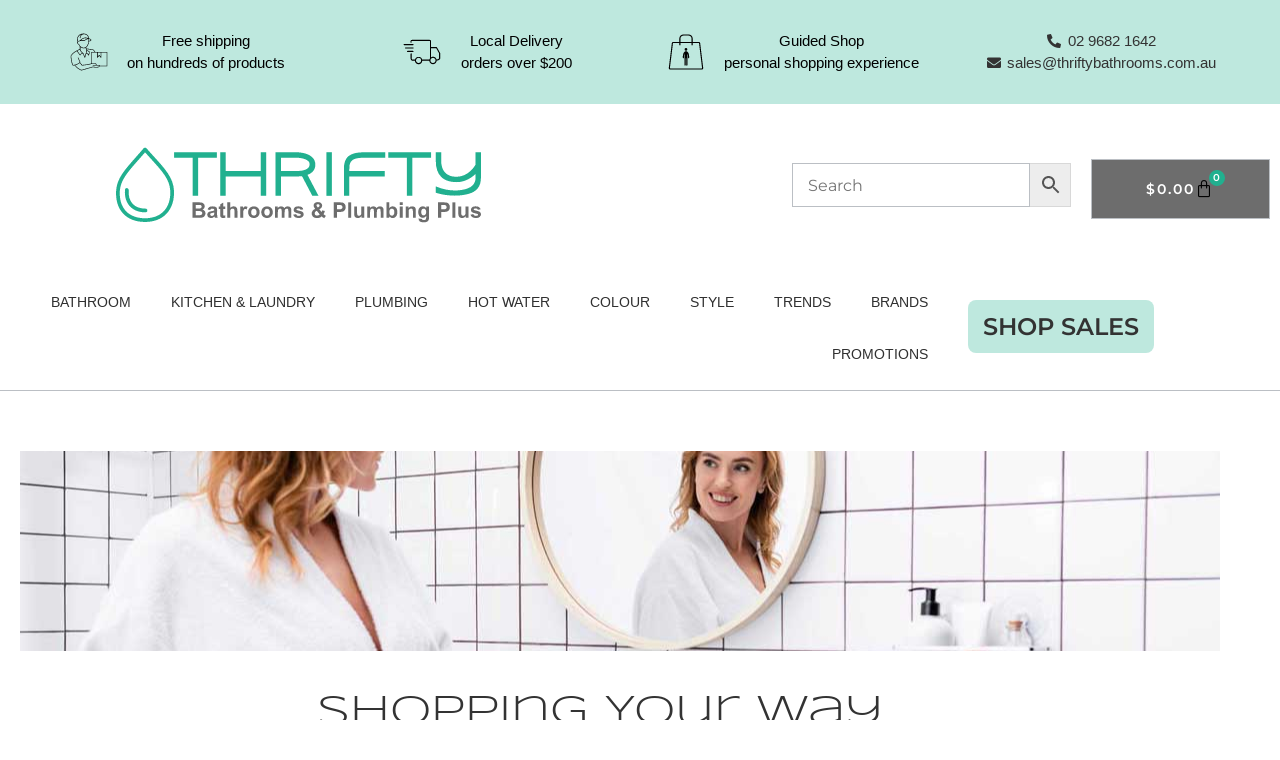

--- FILE ---
content_type: text/html; charset=UTF-8
request_url: https://thriftybathrooms.com.au/product-category/bathroom/accessories/
body_size: 24420
content:
<!doctype html>
<html lang="en-AU">
<head>
<meta charset="UTF-8">
<meta name="viewport" content="width=device-width, initial-scale=1">
<link rel="profile" href="https://gmpg.org/xfn/11">
<meta name='robots' content='index, follow, max-image-preview:large, max-snippet:-1, max-video-preview:-1' />
<!-- This site is optimized with the Yoast SEO plugin v26.8 - https://yoast.com/product/yoast-seo-wordpress/ -->
<title>Accessories Archives - Thrifty Bathrooms and Plumbing Plus</title>
<link rel="canonical" href="https://thriftybathrooms.com.au/product-category/bathroom/accessories/" />
<link rel="next" href="https://thriftybathrooms.com.au/product-category/bathroom/accessories/page/2/" />
<meta property="og:locale" content="en_US" />
<meta property="og:type" content="article" />
<meta property="og:title" content="Accessories Archives - Thrifty Bathrooms and Plumbing Plus" />
<meta property="og:url" content="https://thriftybathrooms.com.au/product-category/bathroom/accessories/" />
<meta property="og:site_name" content="Thrifty Bathrooms and Plumbing Plus" />
<meta name="twitter:card" content="summary_large_image" />
<script type="application/ld+json" class="yoast-schema-graph">{"@context":"https://schema.org","@graph":[{"@type":"CollectionPage","@id":"https://thriftybathrooms.com.au/product-category/bathroom/accessories/","url":"https://thriftybathrooms.com.au/product-category/bathroom/accessories/","name":"Accessories Archives - Thrifty Bathrooms and Plumbing Plus","isPartOf":{"@id":"https://thriftybathrooms.com.au/#website"},"primaryImageOfPage":{"@id":"https://thriftybathrooms.com.au/product-category/bathroom/accessories/#primaryimage"},"image":{"@id":"https://thriftybathrooms.com.au/product-category/bathroom/accessories/#primaryimage"},"thumbnailUrl":"https://thriftybathrooms.com.au/wp-content/uploads/2023/07/LTRH-B.png","breadcrumb":{"@id":"https://thriftybathrooms.com.au/product-category/bathroom/accessories/#breadcrumb"},"inLanguage":"en-AU"},{"@type":"ImageObject","inLanguage":"en-AU","@id":"https://thriftybathrooms.com.au/product-category/bathroom/accessories/#primaryimage","url":"https://thriftybathrooms.com.au/wp-content/uploads/2023/07/LTRH-B.png","contentUrl":"https://thriftybathrooms.com.au/wp-content/uploads/2023/07/LTRH-B.png","width":500,"height":500},{"@type":"BreadcrumbList","@id":"https://thriftybathrooms.com.au/product-category/bathroom/accessories/#breadcrumb","itemListElement":[{"@type":"ListItem","position":1,"name":"Home","item":"https://thriftybathrooms.com.au/"},{"@type":"ListItem","position":2,"name":"Bathroom","item":"https://thriftybathrooms.com.au/product-category/bathroom/"},{"@type":"ListItem","position":3,"name":"Accessories"}]},{"@type":"WebSite","@id":"https://thriftybathrooms.com.au/#website","url":"https://thriftybathrooms.com.au/","name":"Thrifty Bathrooms and Plumbing Plus","description":"Bathrooms and Plumbing Sydney","publisher":{"@id":"https://thriftybathrooms.com.au/#organization"},"potentialAction":[{"@type":"SearchAction","target":{"@type":"EntryPoint","urlTemplate":"https://thriftybathrooms.com.au/?s={search_term_string}"},"query-input":{"@type":"PropertyValueSpecification","valueRequired":true,"valueName":"search_term_string"}}],"inLanguage":"en-AU"},{"@type":"Organization","@id":"https://thriftybathrooms.com.au/#organization","name":"Thrifty Bathrooms & Plumbing Plus","url":"https://thriftybathrooms.com.au/","logo":{"@type":"ImageObject","inLanguage":"en-AU","@id":"https://thriftybathrooms.com.au/#/schema/logo/image/","url":"https://thriftybathrooms.com.au/wp-content/uploads/2020/06/Thrifty-BPPtran.svg","contentUrl":"https://thriftybathrooms.com.au/wp-content/uploads/2020/06/Thrifty-BPPtran.svg","width":841,"height":295,"caption":"Thrifty Bathrooms & Plumbing Plus"},"image":{"@id":"https://thriftybathrooms.com.au/#/schema/logo/image/"},"sameAs":["https://www.facebook.com/thriftybathroomsandplumbing/","https://www.instagram.com/thriftybathroomsandplumbing/","https://www.pinterest.com.au/thriftybathroom/_created/"]}]}</script>
<!-- / Yoast SEO plugin. -->
<link rel='dns-prefetch' href='//www.googletagmanager.com' />
<link rel='dns-prefetch' href='//pagead2.googlesyndication.com' />
<link rel="alternate" type="application/rss+xml" title="Thrifty Bathrooms and Plumbing Plus &raquo; Feed" href="https://thriftybathrooms.com.au/feed/" />
<link rel="alternate" type="application/rss+xml" title="Thrifty Bathrooms and Plumbing Plus &raquo; Comments Feed" href="https://thriftybathrooms.com.au/comments/feed/" />
<link rel="alternate" type="application/rss+xml" title="Thrifty Bathrooms and Plumbing Plus &raquo; Accessories Category Feed" href="https://thriftybathrooms.com.au/product-category/bathroom/accessories/feed/" />
<style id='wp-img-auto-sizes-contain-inline-css'>
img:is([sizes=auto i],[sizes^="auto," i]){contain-intrinsic-size:3000px 1500px}
/*# sourceURL=wp-img-auto-sizes-contain-inline-css */
</style>
<link rel='stylesheet' id='dashicons-css' href='//thriftybathrooms.com.au/wp-content/cache/wpfc-minified/g4norwwd/5ur1c.css' media='all' />
<style id='dashicons-inline-css'>
[data-font="Dashicons"]:before {font-family: 'Dashicons' !important;content: attr(data-icon) !important;speak: none !important;font-weight: normal !important;font-variant: normal !important;text-transform: none !important;line-height: 1 !important;font-style: normal !important;-webkit-font-smoothing: antialiased !important;-moz-osx-font-smoothing: grayscale !important;}
/*# sourceURL=dashicons-inline-css */
</style>
<link rel='stylesheet' id='thickbox-css' href='//thriftybathrooms.com.au/wp-content/cache/wpfc-minified/jmfpelr0/5ur1c.css' media='all' />
<link rel='stylesheet' id='wp-block-library-css' href='//thriftybathrooms.com.au/wp-content/cache/wpfc-minified/g3vstxfp/5ur1c.css' media='all' />
<style id='safe-svg-svg-icon-style-inline-css'>
.safe-svg-cover{text-align:center}.safe-svg-cover .safe-svg-inside{display:inline-block;max-width:100%}.safe-svg-cover svg{fill:currentColor;height:100%;max-height:100%;max-width:100%;width:100%}
/*# sourceURL=https://thriftybathrooms.com.au/wp-content/plugins/safe-svg/dist/safe-svg-block-frontend.css */
</style>
<link rel='stylesheet' id='yith-wcbr-css' href='//thriftybathrooms.com.au/wp-content/cache/wpfc-minified/mka34wpx/5ur1c.css' media='all' />
<link rel='stylesheet' id='jquery-swiper-css' href='//thriftybathrooms.com.au/wp-content/cache/wpfc-minified/dh6rgxm1/5ur1c.css' media='all' />
<link rel='stylesheet' id='select2-css' href='//thriftybathrooms.com.au/wp-content/cache/wpfc-minified/mp193zid/5ur1c.css' media='all' />
<link rel='stylesheet' id='yith-wcbr-shortcode-css' href='//thriftybathrooms.com.au/wp-content/cache/wpfc-minified/7z2sskf5/5ur1c.css' media='all' />
<style id='global-styles-inline-css'>
:root{--wp--preset--aspect-ratio--square: 1;--wp--preset--aspect-ratio--4-3: 4/3;--wp--preset--aspect-ratio--3-4: 3/4;--wp--preset--aspect-ratio--3-2: 3/2;--wp--preset--aspect-ratio--2-3: 2/3;--wp--preset--aspect-ratio--16-9: 16/9;--wp--preset--aspect-ratio--9-16: 9/16;--wp--preset--color--black: #000000;--wp--preset--color--cyan-bluish-gray: #abb8c3;--wp--preset--color--white: #ffffff;--wp--preset--color--pale-pink: #f78da7;--wp--preset--color--vivid-red: #cf2e2e;--wp--preset--color--luminous-vivid-orange: #ff6900;--wp--preset--color--luminous-vivid-amber: #fcb900;--wp--preset--color--light-green-cyan: #7bdcb5;--wp--preset--color--vivid-green-cyan: #00d084;--wp--preset--color--pale-cyan-blue: #8ed1fc;--wp--preset--color--vivid-cyan-blue: #0693e3;--wp--preset--color--vivid-purple: #9b51e0;--wp--preset--gradient--vivid-cyan-blue-to-vivid-purple: linear-gradient(135deg,rgb(6,147,227) 0%,rgb(155,81,224) 100%);--wp--preset--gradient--light-green-cyan-to-vivid-green-cyan: linear-gradient(135deg,rgb(122,220,180) 0%,rgb(0,208,130) 100%);--wp--preset--gradient--luminous-vivid-amber-to-luminous-vivid-orange: linear-gradient(135deg,rgb(252,185,0) 0%,rgb(255,105,0) 100%);--wp--preset--gradient--luminous-vivid-orange-to-vivid-red: linear-gradient(135deg,rgb(255,105,0) 0%,rgb(207,46,46) 100%);--wp--preset--gradient--very-light-gray-to-cyan-bluish-gray: linear-gradient(135deg,rgb(238,238,238) 0%,rgb(169,184,195) 100%);--wp--preset--gradient--cool-to-warm-spectrum: linear-gradient(135deg,rgb(74,234,220) 0%,rgb(151,120,209) 20%,rgb(207,42,186) 40%,rgb(238,44,130) 60%,rgb(251,105,98) 80%,rgb(254,248,76) 100%);--wp--preset--gradient--blush-light-purple: linear-gradient(135deg,rgb(255,206,236) 0%,rgb(152,150,240) 100%);--wp--preset--gradient--blush-bordeaux: linear-gradient(135deg,rgb(254,205,165) 0%,rgb(254,45,45) 50%,rgb(107,0,62) 100%);--wp--preset--gradient--luminous-dusk: linear-gradient(135deg,rgb(255,203,112) 0%,rgb(199,81,192) 50%,rgb(65,88,208) 100%);--wp--preset--gradient--pale-ocean: linear-gradient(135deg,rgb(255,245,203) 0%,rgb(182,227,212) 50%,rgb(51,167,181) 100%);--wp--preset--gradient--electric-grass: linear-gradient(135deg,rgb(202,248,128) 0%,rgb(113,206,126) 100%);--wp--preset--gradient--midnight: linear-gradient(135deg,rgb(2,3,129) 0%,rgb(40,116,252) 100%);--wp--preset--font-size--small: 13px;--wp--preset--font-size--medium: 20px;--wp--preset--font-size--large: 36px;--wp--preset--font-size--x-large: 42px;--wp--preset--spacing--20: 0.44rem;--wp--preset--spacing--30: 0.67rem;--wp--preset--spacing--40: 1rem;--wp--preset--spacing--50: 1.5rem;--wp--preset--spacing--60: 2.25rem;--wp--preset--spacing--70: 3.38rem;--wp--preset--spacing--80: 5.06rem;--wp--preset--shadow--natural: 6px 6px 9px rgba(0, 0, 0, 0.2);--wp--preset--shadow--deep: 12px 12px 50px rgba(0, 0, 0, 0.4);--wp--preset--shadow--sharp: 6px 6px 0px rgba(0, 0, 0, 0.2);--wp--preset--shadow--outlined: 6px 6px 0px -3px rgb(255, 255, 255), 6px 6px rgb(0, 0, 0);--wp--preset--shadow--crisp: 6px 6px 0px rgb(0, 0, 0);}:root { --wp--style--global--content-size: 800px;--wp--style--global--wide-size: 1200px; }:where(body) { margin: 0; }.wp-site-blocks > .alignleft { float: left; margin-right: 2em; }.wp-site-blocks > .alignright { float: right; margin-left: 2em; }.wp-site-blocks > .aligncenter { justify-content: center; margin-left: auto; margin-right: auto; }:where(.wp-site-blocks) > * { margin-block-start: 24px; margin-block-end: 0; }:where(.wp-site-blocks) > :first-child { margin-block-start: 0; }:where(.wp-site-blocks) > :last-child { margin-block-end: 0; }:root { --wp--style--block-gap: 24px; }:root :where(.is-layout-flow) > :first-child{margin-block-start: 0;}:root :where(.is-layout-flow) > :last-child{margin-block-end: 0;}:root :where(.is-layout-flow) > *{margin-block-start: 24px;margin-block-end: 0;}:root :where(.is-layout-constrained) > :first-child{margin-block-start: 0;}:root :where(.is-layout-constrained) > :last-child{margin-block-end: 0;}:root :where(.is-layout-constrained) > *{margin-block-start: 24px;margin-block-end: 0;}:root :where(.is-layout-flex){gap: 24px;}:root :where(.is-layout-grid){gap: 24px;}.is-layout-flow > .alignleft{float: left;margin-inline-start: 0;margin-inline-end: 2em;}.is-layout-flow > .alignright{float: right;margin-inline-start: 2em;margin-inline-end: 0;}.is-layout-flow > .aligncenter{margin-left: auto !important;margin-right: auto !important;}.is-layout-constrained > .alignleft{float: left;margin-inline-start: 0;margin-inline-end: 2em;}.is-layout-constrained > .alignright{float: right;margin-inline-start: 2em;margin-inline-end: 0;}.is-layout-constrained > .aligncenter{margin-left: auto !important;margin-right: auto !important;}.is-layout-constrained > :where(:not(.alignleft):not(.alignright):not(.alignfull)){max-width: var(--wp--style--global--content-size);margin-left: auto !important;margin-right: auto !important;}.is-layout-constrained > .alignwide{max-width: var(--wp--style--global--wide-size);}body .is-layout-flex{display: flex;}.is-layout-flex{flex-wrap: wrap;align-items: center;}.is-layout-flex > :is(*, div){margin: 0;}body .is-layout-grid{display: grid;}.is-layout-grid > :is(*, div){margin: 0;}body{padding-top: 0px;padding-right: 0px;padding-bottom: 0px;padding-left: 0px;}a:where(:not(.wp-element-button)){text-decoration: underline;}:root :where(.wp-element-button, .wp-block-button__link){background-color: #32373c;border-width: 0;color: #fff;font-family: inherit;font-size: inherit;font-style: inherit;font-weight: inherit;letter-spacing: inherit;line-height: inherit;padding-top: calc(0.667em + 2px);padding-right: calc(1.333em + 2px);padding-bottom: calc(0.667em + 2px);padding-left: calc(1.333em + 2px);text-decoration: none;text-transform: inherit;}.has-black-color{color: var(--wp--preset--color--black) !important;}.has-cyan-bluish-gray-color{color: var(--wp--preset--color--cyan-bluish-gray) !important;}.has-white-color{color: var(--wp--preset--color--white) !important;}.has-pale-pink-color{color: var(--wp--preset--color--pale-pink) !important;}.has-vivid-red-color{color: var(--wp--preset--color--vivid-red) !important;}.has-luminous-vivid-orange-color{color: var(--wp--preset--color--luminous-vivid-orange) !important;}.has-luminous-vivid-amber-color{color: var(--wp--preset--color--luminous-vivid-amber) !important;}.has-light-green-cyan-color{color: var(--wp--preset--color--light-green-cyan) !important;}.has-vivid-green-cyan-color{color: var(--wp--preset--color--vivid-green-cyan) !important;}.has-pale-cyan-blue-color{color: var(--wp--preset--color--pale-cyan-blue) !important;}.has-vivid-cyan-blue-color{color: var(--wp--preset--color--vivid-cyan-blue) !important;}.has-vivid-purple-color{color: var(--wp--preset--color--vivid-purple) !important;}.has-black-background-color{background-color: var(--wp--preset--color--black) !important;}.has-cyan-bluish-gray-background-color{background-color: var(--wp--preset--color--cyan-bluish-gray) !important;}.has-white-background-color{background-color: var(--wp--preset--color--white) !important;}.has-pale-pink-background-color{background-color: var(--wp--preset--color--pale-pink) !important;}.has-vivid-red-background-color{background-color: var(--wp--preset--color--vivid-red) !important;}.has-luminous-vivid-orange-background-color{background-color: var(--wp--preset--color--luminous-vivid-orange) !important;}.has-luminous-vivid-amber-background-color{background-color: var(--wp--preset--color--luminous-vivid-amber) !important;}.has-light-green-cyan-background-color{background-color: var(--wp--preset--color--light-green-cyan) !important;}.has-vivid-green-cyan-background-color{background-color: var(--wp--preset--color--vivid-green-cyan) !important;}.has-pale-cyan-blue-background-color{background-color: var(--wp--preset--color--pale-cyan-blue) !important;}.has-vivid-cyan-blue-background-color{background-color: var(--wp--preset--color--vivid-cyan-blue) !important;}.has-vivid-purple-background-color{background-color: var(--wp--preset--color--vivid-purple) !important;}.has-black-border-color{border-color: var(--wp--preset--color--black) !important;}.has-cyan-bluish-gray-border-color{border-color: var(--wp--preset--color--cyan-bluish-gray) !important;}.has-white-border-color{border-color: var(--wp--preset--color--white) !important;}.has-pale-pink-border-color{border-color: var(--wp--preset--color--pale-pink) !important;}.has-vivid-red-border-color{border-color: var(--wp--preset--color--vivid-red) !important;}.has-luminous-vivid-orange-border-color{border-color: var(--wp--preset--color--luminous-vivid-orange) !important;}.has-luminous-vivid-amber-border-color{border-color: var(--wp--preset--color--luminous-vivid-amber) !important;}.has-light-green-cyan-border-color{border-color: var(--wp--preset--color--light-green-cyan) !important;}.has-vivid-green-cyan-border-color{border-color: var(--wp--preset--color--vivid-green-cyan) !important;}.has-pale-cyan-blue-border-color{border-color: var(--wp--preset--color--pale-cyan-blue) !important;}.has-vivid-cyan-blue-border-color{border-color: var(--wp--preset--color--vivid-cyan-blue) !important;}.has-vivid-purple-border-color{border-color: var(--wp--preset--color--vivid-purple) !important;}.has-vivid-cyan-blue-to-vivid-purple-gradient-background{background: var(--wp--preset--gradient--vivid-cyan-blue-to-vivid-purple) !important;}.has-light-green-cyan-to-vivid-green-cyan-gradient-background{background: var(--wp--preset--gradient--light-green-cyan-to-vivid-green-cyan) !important;}.has-luminous-vivid-amber-to-luminous-vivid-orange-gradient-background{background: var(--wp--preset--gradient--luminous-vivid-amber-to-luminous-vivid-orange) !important;}.has-luminous-vivid-orange-to-vivid-red-gradient-background{background: var(--wp--preset--gradient--luminous-vivid-orange-to-vivid-red) !important;}.has-very-light-gray-to-cyan-bluish-gray-gradient-background{background: var(--wp--preset--gradient--very-light-gray-to-cyan-bluish-gray) !important;}.has-cool-to-warm-spectrum-gradient-background{background: var(--wp--preset--gradient--cool-to-warm-spectrum) !important;}.has-blush-light-purple-gradient-background{background: var(--wp--preset--gradient--blush-light-purple) !important;}.has-blush-bordeaux-gradient-background{background: var(--wp--preset--gradient--blush-bordeaux) !important;}.has-luminous-dusk-gradient-background{background: var(--wp--preset--gradient--luminous-dusk) !important;}.has-pale-ocean-gradient-background{background: var(--wp--preset--gradient--pale-ocean) !important;}.has-electric-grass-gradient-background{background: var(--wp--preset--gradient--electric-grass) !important;}.has-midnight-gradient-background{background: var(--wp--preset--gradient--midnight) !important;}.has-small-font-size{font-size: var(--wp--preset--font-size--small) !important;}.has-medium-font-size{font-size: var(--wp--preset--font-size--medium) !important;}.has-large-font-size{font-size: var(--wp--preset--font-size--large) !important;}.has-x-large-font-size{font-size: var(--wp--preset--font-size--x-large) !important;}
:root :where(.wp-block-pullquote){font-size: 1.5em;line-height: 1.6;}
/*# sourceURL=global-styles-inline-css */
</style>
<link rel='stylesheet' id='wpa-css-css' href='//thriftybathrooms.com.au/wp-content/cache/wpfc-minified/mk2cz6ob/5ur1c.css' media='all' />
<link rel='stylesheet' id='woocommerce-layout-css' href='//thriftybathrooms.com.au/wp-content/cache/wpfc-minified/1d1jai23/5ur1c.css' media='all' />
<link rel='stylesheet' id='woocommerce-smallscreen-css' href='//thriftybathrooms.com.au/wp-content/cache/wpfc-minified/8x2mo9fz/5ur1c.css' media='only screen and (max-width: 768px)' />
<link rel='stylesheet' id='woocommerce-general-css' href='//thriftybathrooms.com.au/wp-content/cache/wpfc-minified/d7pokgrv/5ur1c.css' media='all' />
<style id='woocommerce-inline-inline-css'>
.woocommerce form .form-row .required { visibility: visible; }
/*# sourceURL=woocommerce-inline-inline-css */
</style>
<link rel='stylesheet' id='aws-style-css' href='//thriftybathrooms.com.au/wp-content/cache/wpfc-minified/2encxdad/5uqvh.css' media='all' />
<link rel='stylesheet' id='hello-elementor-css' href='//thriftybathrooms.com.au/wp-content/cache/wpfc-minified/e5ts7fv3/5uqvh.css' media='all' />
<link rel='stylesheet' id='hello-elementor-theme-style-css' href='//thriftybathrooms.com.au/wp-content/cache/wpfc-minified/l27kc4wh/5uqvh.css' media='all' />
<link rel='stylesheet' id='hello-elementor-header-footer-css' href='//thriftybathrooms.com.au/wp-content/cache/wpfc-minified/kdhewv8s/5uqvh.css' media='all' />
<link rel='stylesheet' id='elementor-frontend-css' href='//thriftybathrooms.com.au/wp-content/cache/wpfc-minified/jmu10cwb/5uqvh.css' media='all' />
<link rel='stylesheet' id='widget-icon-list-css' href='//thriftybathrooms.com.au/wp-content/cache/wpfc-minified/8ue3lktt/5uqvh.css' media='all' />
<link rel='stylesheet' id='widget-image-css' href='//thriftybathrooms.com.au/wp-content/cache/wpfc-minified/qjjmm2p6/5uqvh.css' media='all' />
<link rel='stylesheet' id='widget-woocommerce-menu-cart-css' href='//thriftybathrooms.com.au/wp-content/cache/wpfc-minified/lzju49ui/5uqvh.css' media='all' />
<link rel='stylesheet' id='widget-nav-menu-css' href='//thriftybathrooms.com.au/wp-content/cache/wpfc-minified/7m9mrqso/5uqvh.css' media='all' />
<link rel='stylesheet' id='widget-heading-css' href='//thriftybathrooms.com.au/wp-content/cache/wpfc-minified/gkdysm1/5uqvh.css' media='all' />
<link rel='stylesheet' id='widget-social-icons-css' href='//thriftybathrooms.com.au/wp-content/cache/wpfc-minified/qaeeaadc/5uqvh.css' media='all' />
<link rel='stylesheet' id='e-apple-webkit-css' href='//thriftybathrooms.com.au/wp-content/cache/wpfc-minified/zamgfu0/5uqvh.css' media='all' />
<link rel='stylesheet' id='widget-spacer-css' href='//thriftybathrooms.com.au/wp-content/cache/wpfc-minified/kdcr8ua8/5uqvh.css' media='all' />
<link rel='stylesheet' id='widget-woocommerce-products-css' href='//thriftybathrooms.com.au/wp-content/cache/wpfc-minified/rvo2hqv/5uqvh.css' media='all' />
<link rel='stylesheet' id='elementor-icons-css' href='//thriftybathrooms.com.au/wp-content/cache/wpfc-minified/1s6kxyh5/5uqvh.css' media='all' />
<link rel='stylesheet' id='elementor-post-21-css' href='https://thriftybathrooms.com.au/wp-content/uploads/elementor/css/post-21.css?ver=1769016236' media='all' />
<link rel='stylesheet' id='elementor-post-14756-css' href='https://thriftybathrooms.com.au/wp-content/uploads/elementor/css/post-14756.css?ver=1769016236' media='all' />
<link rel='stylesheet' id='elementor-post-34-css' href='https://thriftybathrooms.com.au/wp-content/uploads/elementor/css/post-34.css?ver=1769016237' media='all' />
<link rel='stylesheet' id='elementor-post-21460-css' href='https://thriftybathrooms.com.au/wp-content/uploads/elementor/css/post-21460.css?ver=1769016237' media='all' />
<link rel='stylesheet' id='wcpa-frontend-css' href='//thriftybathrooms.com.au/wp-content/cache/wpfc-minified/drbrenaq/5uqvh.css' media='all' />
<link rel='stylesheet' id='woo_discount_pro_style-css' href='//thriftybathrooms.com.au/wp-content/cache/wpfc-minified/23f4hbk9/5uqvh.css' media='all' />
<link rel='stylesheet' id='elementor-gf-local-syncopate-css' href='//thriftybathrooms.com.au/wp-content/cache/wpfc-minified/21rnetd3/5uqvh.css' media='all' />
<link rel='stylesheet' id='elementor-gf-local-montserrat-css' href='//thriftybathrooms.com.au/wp-content/cache/wpfc-minified/8i0a0vnm/5uqvh.css' media='all' />
<link rel='stylesheet' id='elementor-gf-local-fredokaone-css' href='//thriftybathrooms.com.au/wp-content/cache/wpfc-minified/efccitd1/5uqvh.css' media='all' />
<link rel='stylesheet' id='elementor-icons-shared-0-css' href='//thriftybathrooms.com.au/wp-content/cache/wpfc-minified/e3m6k9du/5uqvh.css' media='all' />
<link rel='stylesheet' id='elementor-icons-fa-solid-css' href='//thriftybathrooms.com.au/wp-content/cache/wpfc-minified/eizwrjyl/5uqvh.css' media='all' />
<link rel='stylesheet' id='elementor-icons-fa-brands-css' href='//thriftybathrooms.com.au/wp-content/cache/wpfc-minified/fpofyhsc/5uqvh.css' media='all' />
<script src="https://thriftybathrooms.com.au/wp-includes/js/jquery/jquery.min.js?ver=3.7.1" id="jquery-core-js"></script>
<script src="https://thriftybathrooms.com.au/wp-includes/js/jquery/jquery-migrate.min.js?ver=3.4.1" id="jquery-migrate-js"></script>
<script id="jquery-js-after">
if (typeof (window.wpfReadyList) == "undefined") {
var v = jQuery.fn.jquery;
if (v && parseInt(v) >= 3 && window.self === window.top) {
var readyList=[];
window.originalReadyMethod = jQuery.fn.ready;
jQuery.fn.ready = function(){
if(arguments.length && arguments.length > 0 && typeof arguments[0] === "function") {
readyList.push({"c": this, "a": arguments});
}
return window.originalReadyMethod.apply( this, arguments );
};
window.wpfReadyList = readyList;
}}
//# sourceURL=jquery-js-after
</script>
<script src="https://thriftybathrooms.com.au/wp-content/plugins/woocommerce/assets/js/jquery-blockui/jquery.blockUI.min.js?ver=2.7.0-wc.10.4.3" id="wc-jquery-blockui-js" data-wp-strategy="defer"></script>
<script src="https://thriftybathrooms.com.au/wp-content/plugins/woocommerce/assets/js/js-cookie/js.cookie.min.js?ver=2.1.4-wc.10.4.3" id="wc-js-cookie-js" defer data-wp-strategy="defer"></script>
<script id="woocommerce-js-extra">
var woocommerce_params = {"ajax_url":"/wp-admin/admin-ajax.php","wc_ajax_url":"/?wc-ajax=%%endpoint%%","i18n_password_show":"Show password","i18n_password_hide":"Hide password"};
//# sourceURL=woocommerce-js-extra
</script>
<script src="https://thriftybathrooms.com.au/wp-content/plugins/woocommerce/assets/js/frontend/woocommerce.min.js?ver=10.4.3" id="woocommerce-js" defer data-wp-strategy="defer"></script>
<!-- Google tag (gtag.js) snippet added by Site Kit -->
<!-- Google Analytics snippet added by Site Kit -->
<script src="https://www.googletagmanager.com/gtag/js?id=G-Z6R0R9R2VY" id="google_gtagjs-js" async></script>
<script id="google_gtagjs-js-after">
window.dataLayer = window.dataLayer || [];function gtag(){dataLayer.push(arguments);}
gtag("set","linker",{"domains":["thriftybathrooms.com.au"]});
gtag("js", new Date());
gtag("set", "developer_id.dZTNiMT", true);
gtag("config", "G-Z6R0R9R2VY");
//# sourceURL=google_gtagjs-js-after
</script>
<link rel="https://api.w.org/" href="https://thriftybathrooms.com.au/wp-json/" /><link rel="alternate" title="JSON" type="application/json" href="https://thriftybathrooms.com.au/wp-json/wp/v2/product_cat/23" /><link rel="EditURI" type="application/rsd+xml" title="RSD" href="https://thriftybathrooms.com.au/xmlrpc.php?rsd" />
<meta name="generator" content="Site Kit by Google 1.170.0" /><script>(function(w,d,s,l,i){w[l]=w[l]||[];w[l].push({'gtm.start':
new Date().getTime(),event:'gtm.js'});var f=d.getElementsByTagName(s)[0],
j=d.createElement(s),dl=l!='dataLayer'?'&l='+l:'';j.async=true;j.src=
'https://www.googletagmanager.com/gtm.js?id='+i+dl;f.parentNode.insertBefore(j,f);
})(window,document,'script','dataLayer','GTM-MRV7Z2Z');</script>
<script async src="https://www.googletagmanager.com/gtag/js?id=UA-175812153-1"></script>
<script>
window.dataLayer = window.dataLayer || [];
function gtag(){dataLayer.push(arguments);}
gtag('js', new Date());
gtag('config', 'UA-175812153-1');
</script>
<!--Schema Mark Up-->
<script type="application/ld+json">
{
"@context": "https://schema.org",
"@type": "LocalBusiness",
"name": "Thrifty Bathrooms & Plumbing",
"image": "https://thriftybathrooms.com.au/wp-content/uploads/2020/06/Thrifty-BPPtran.svg",
"@id": "https://thriftybathrooms.com.au/",
"url": "https://thriftybathrooms.com.au/",
"telephone": "+61296821642",
"priceRange": "$$",
"address": {
"@type": "PostalAddress",
"streetAddress": "41 Cowper Street",
"addressLocality": "Granville",
"addressRegion": "NSW",
"postalCode": "2142",
"addressCountry": "AU"
},
"geo": {
"@type": "GeoCoordinates",
"latitude": -33.8314799,
"longitude": 151.0128241
}
}
</script>
<!--END Schema Mark Up-->
<meta name="google-site-verification" content="sk0iHtyWbs71GiTjVfshZSRfe_Gy55Me70dYQGo-9iQ" />
<meta name="google-site-verification" content="geDPA0bC3HT7GDE5yEd2kU30MqWBGyNRpFtEw6wJnyk" /><!-- Stream WordPress user activity plugin v4.1.1 -->
<!-- This website runs the Product Feed PRO for WooCommerce by AdTribes.io plugin - version woocommercesea_option_installed_version -->
<noscript><style>.woocommerce-product-gallery{ opacity: 1 !important; }</style></noscript>
<!-- Google AdSense meta tags added by Site Kit -->
<meta name="google-adsense-platform-account" content="ca-host-pub-2644536267352236">
<meta name="google-adsense-platform-domain" content="sitekit.withgoogle.com">
<!-- End Google AdSense meta tags added by Site Kit -->
<meta name="generator" content="Elementor 3.34.0; features: additional_custom_breakpoints; settings: css_print_method-external, google_font-enabled, font_display-auto">
<style>
.e-con.e-parent:nth-of-type(n+4):not(.e-lazyloaded):not(.e-no-lazyload),
.e-con.e-parent:nth-of-type(n+4):not(.e-lazyloaded):not(.e-no-lazyload) * {
background-image: none !important;
}
@media screen and (max-height: 1024px) {
.e-con.e-parent:nth-of-type(n+3):not(.e-lazyloaded):not(.e-no-lazyload),
.e-con.e-parent:nth-of-type(n+3):not(.e-lazyloaded):not(.e-no-lazyload) * {
background-image: none !important;
}
}
@media screen and (max-height: 640px) {
.e-con.e-parent:nth-of-type(n+2):not(.e-lazyloaded):not(.e-no-lazyload),
.e-con.e-parent:nth-of-type(n+2):not(.e-lazyloaded):not(.e-no-lazyload) * {
background-image: none !important;
}
}
</style>
<noscript><style>.lazyload[data-src]{display:none !important;}</style></noscript><style>.lazyload{background-image:none !important;}.lazyload:before{background-image:none !important;}</style><style class="wpcode-css-snippet">.term-description h1 {
font-family: "Syncopate", Sans-serif;
font-size: 42px;
font-weight: 400;
line-height: 23px;
letter-spacing: 0px;
color: var(--e-global-color-text);
}</style>
<!-- Google AdSense snippet added by Site Kit -->
<script async src="https://pagead2.googlesyndication.com/pagead/js/adsbygoogle.js?client=ca-pub-8054915769898451&amp;host=ca-host-pub-2644536267352236" crossorigin="anonymous"></script>
<!-- End Google AdSense snippet added by Site Kit -->
<style>:root{  --wcpasectiontitlesize:14px;   --wcpalabelsize:14px;   --wcpadescsize:13px;   --wcpaerrorsize:13px;   --wcpalabelweight:normal;   --wcpadescweight:normal;   --wcpaborderwidth:1px;   --wcpaborderradius:6px;   --wcpainputheight:45px;   --wcpachecklabelsize:14px;   --wcpacheckborderwidth:1px;   --wcpacheckwidth:20px;   --wcpacheckheight:20px;   --wcpacheckborderradius:4px;   --wcpacheckbuttonradius:5px;   --wcpacheckbuttonborder:2px;   --wcpaqtywidth:100px;   --wcpaqtyheight:45px;   --wcpaqtyradius:6px; }:root{  --wcpasectiontitlecolor:#4A4A4A;   --wcpasectiontitlebg:rgba(238,238,238,0.28);   --wcpalinecolor:#Bebebe;   --wcpabuttoncolor:#3340d3;   --wcpalabelcolor:#424242;   --wcpadesccolor:#797979;   --wcpabordercolor:#c6d0e9;   --wcpabordercolorfocus:#3561f3;   --wcpainputbgcolor:#FFFFFF;   --wcpainputcolor:#5d5d5d;   --wcpachecklabelcolor:#4a4a4a;   --wcpacheckbgcolor:#3340d3;   --wcpacheckbordercolor:#B9CBE3;   --wcpachecktickcolor:#ffffff;   --wcparadiobgcolor:#3340d3;   --wcparadiobordercolor:#B9CBE3;   --wcparadioselbordercolor:#3340d3;   --wcpabuttontextcolor:#ffffff;   --wcpaerrorcolor:#F55050;   --wcpacheckbuttoncolor:#CAE2F9;   --wcpacheckbuttonbordercolor:#EEEEEE;   --wcpacheckbuttonselectioncolor:#CECECE;   --wcpaimageselectionoutline:#3340d3;   --wcpaimagetickbg:#2649FF;   --wcpaimagetickcolor:#FFFFFF;   --wcpaimagetickborder:#FFFFFF;   --wcpaimagemagnifierbg:#2649FF;   --wcpaimagemagnifiercolor:#ffffff;   --wcpaimagemagnifierborder:#FFFFFF;   --wcpaimageselectionshadow:rgba(0,0,0,0.25);   --wcpachecktogglebg:#CAE2F9;   --wcpachecktogglecirclecolor:#FFFFFF;   --wcpachecktogglebgactive:#BADA55;   --wcpaqtybuttoncolor:#EEEEEE;   --wcpaqtybuttonhovercolor:#DDDDDD;   --wcpaqtybuttontextcolor:#424242; }:root{  --wcpaleftlabelwidth:120px; }</style><link rel="icon" href="https://thriftybathrooms.com.au/wp-content/uploads/2020/06/android-chrome-512x512-1-60x60.png" sizes="32x32" />
<link rel="icon" href="https://thriftybathrooms.com.au/wp-content/uploads/2020/06/android-chrome-512x512-1-300x300.png" sizes="192x192" />
<link rel="apple-touch-icon" href="https://thriftybathrooms.com.au/wp-content/uploads/2020/06/android-chrome-512x512-1-300x300.png" />
<meta name="msapplication-TileImage" content="https://thriftybathrooms.com.au/wp-content/uploads/2020/06/android-chrome-512x512-1-300x300.png" />
<style id="wp-custom-css">
/** Start Block Kit CSS: 71-3-d415519effd9e11f35d2438c58ea7ebf **/
.envato-block__preview{overflow: visible;}
/** End Block Kit CSS: 71-3-d415519effd9e11f35d2438c58ea7ebf **/
/** Start Block Kit CSS: 144-3-3a7d335f39a8579c20cdf02f8d462582 **/
.envato-block__preview{overflow: visible;}
/* Envato Kit 141 Custom Styles - Applied to the element under Advanced */
.elementor-headline-animation-type-drop-in .elementor-headline-dynamic-wrapper{
text-align: center;
}
.envato-kit-141-top-0 h1,
.envato-kit-141-top-0 h2,
.envato-kit-141-top-0 h3,
.envato-kit-141-top-0 h4,
.envato-kit-141-top-0 h5,
.envato-kit-141-top-0 h6,
.envato-kit-141-top-0 p {
margin-top: 0;
}
.envato-kit-141-newsletter-inline .elementor-field-textual.elementor-size-md {
padding-left: 1.5rem;
padding-right: 1.5rem;
}
.envato-kit-141-bottom-0 p {
margin-bottom: 0;
}
.envato-kit-141-bottom-8 .elementor-price-list .elementor-price-list-item .elementor-price-list-header {
margin-bottom: .5rem;
}
.envato-kit-141.elementor-widget-testimonial-carousel.elementor-pagination-type-bullets .swiper-container {
padding-bottom: 52px;
}
.envato-kit-141-display-inline {
display: inline-block;
}
.envato-kit-141 .elementor-slick-slider ul.slick-dots {
bottom: -40px;
}
/** End Block Kit CSS: 144-3-3a7d335f39a8579c20cdf02f8d462582 **/
/** Hiding description code **/
.woocommerce-Tabs-panel > h2 {
display: none;
}
/* Hide the additional information tab */
li.additional_information_tab {
display: none !important;
}
/* -- Filter in Sidebar - Robey Lawrence Friday | 05 - Aug - 2022  -- */
@media only screen and ( min-width: 768px){
.elementor-section #product-filter-cont>.elementor-widget-wrap{
display: -webkit-box;
display: -ms-flexbox;
display: flex;
-ms-flex-wrap: nowrap;
flex-wrap: nowrap;
}
#product-filter-cont>.elementor-widget-wrap .elementor-woofilters .wpfMainWrapper{
padding-right: 30px;
width: 280px;
}
#product-filter-cont>.elementor-widget-wrap .elementor-widget-woofilters{
flex-shrink:1000;
}
#product-filter-cont .elementor-wc-products{
-webkit-box-flex: auto;
-ms-flex-positive: auto;
flex-grow: auto;
}
}		</style>
</head>
<body class="archive tax-product_cat term-accessories term-23 wp-custom-logo wp-embed-responsive wp-theme-hello-elementor theme-hello-elementor woocommerce woocommerce-page woocommerce-no-js hello-elementor-default elementor-page-21460 elementor-default elementor-template-full-width elementor-kit-21">
<noscript><iframe src="https://www.googletagmanager.com/ns.html?id=GTM-MRV7Z2Z"
height="0" width="0" style="display:none;visibility:hidden"></iframe></noscript>
<a class="skip-link screen-reader-text" href="#content">Skip to content</a>
<header data-elementor-type="header" data-elementor-id="14756" class="elementor elementor-14756 elementor-location-header" data-elementor-post-type="elementor_library">
<section class="elementor-section elementor-top-section elementor-element elementor-element-2ad6bf25 elementor-section-full_width elementor-hidden-mobile elementor-section-height-default elementor-section-height-default" data-id="2ad6bf25" data-element_type="section" data-settings="{&quot;background_background&quot;:&quot;classic&quot;}">
<div class="elementor-container elementor-column-gap-default">
<div class="elementor-column elementor-col-25 elementor-top-column elementor-element elementor-element-e8df2f8" data-id="e8df2f8" data-element_type="column">
<div class="elementor-widget-wrap elementor-element-populated">
<div class="elementor-element elementor-element-65d63086 elementor-icon-list--layout-inline elementor-align-center elementor-mobile-align-start elementor-list-item-link-full_width elementor-widget elementor-widget-icon-list" data-id="65d63086" data-element_type="widget" data-widget_type="icon-list.default">
<div class="elementor-widget-container">
<ul class="elementor-icon-list-items elementor-inline-items">
<li class="elementor-icon-list-item elementor-inline-item">
<a href="https://thriftybathrooms.com.au/delivery-information/">
<span class="elementor-icon-list-icon">
<svg xmlns="http://www.w3.org/2000/svg" width="128pt" height="128pt" viewBox="0 0 128 128"><path d="m124.64 63.766h-39.391l-4.2266-5.9336c-0.91016-1.2812-2.3086-2.1328-3.8594-2.3672l-22.051-3.3164c-0.13672-1.2031-0.19531-2.5391-0.078126-3.9961 3.957-3.082 7.8164-8.8828 8.9219-19.723 2.2109-0.11719 3.7812-0.73828 4.2461-0.94922 0.097657-0.039063 0.19531-0.097657 0.30859-0.15625 2.3867-1.3945 3.4336-2.8125 3.2188-4.3047-0.34766-2.4258-4.1133-3.8594-7.2148-4.6367-0.13672-0.039062-0.25391-0.039062-0.38672-0.078124-0.64062-5.3125-2.6758-9.4453-6.1289-12.258-5.9531-4.8867-13.828-4.0742-14.098-4.0352-6.8672 0.34766-12.102 2.6758-15.516 6.9414-5.9922 7.4492-4.2852 18.016-4.207 18.465 0.058594 0.34766 0.28906 0.64062 0.64062 0.75781 0.039062 0.019531 0.17578 0.058594 0.40625 0.11719-0.46484 1.7656-1.1055 5.332 0.36719 7.9922 0.77734 1.4141 2.0156 2.3672 3.7031 2.8516 0.32812 1.1836 1.3203 3.8008 3.7812 6.3984v8.2812c-3.6641 1.5508-22.227 9.7734-29.516 20.789-0.83203 1.2617-1.2422 2.7734-1.1641 4.3828 0.27344 5.9727 1.4531 20.848 6.418 30.023 0.17578 0.30859 0.48438 0.50391 0.83203 0.52344h0.21484c0.67969 0 2.8516-0.058594 5.7617-0.5625 5.9141 9.1914 16.289 14.586 20.539 16.504 0.85156 0.38672 1.7656 0.58203 2.6953 0.58203 0.62109 0 1.2617-0.097656 1.8828-0.27344l28.16-8.2422c2.8516-0.87109 5.2188-1.5508 7.0391-2.0547 1.4141-0.38672 2.8516-0.38672 4.0938-0.019531 5.043 1.5508 11.094 0.98828 15.262 0.27344 2.1719-0.38672 3.8789-1.8828 4.6172-3.8594h24.746c0.54297 0 0.98828-0.44531 0.98828-0.98828v-46.156c-0.039063-0.52344-0.46484-0.97266-1.0078-0.97266zm-31.496 1.9609h10.219v13.906l-4.1328-5.2539c-0.17578-0.23438-0.46484-0.36719-0.75781-0.36719-0.28906 0-0.58203 0.11719-0.77734 0.34766l-4.5781 5.4297 0.007812-14.062zm-35.957-5.6445 6.0703 2.5781c0.36719 1.2227 1.3008 5.2188-0.91016 10.027-0.96875-1.8438-2.9102-4.3828-6.5547-5.5469 0.71875-1.375 1.668-3.8594 1.3945-7.0586zm-2.1719-1.2422c1.0664 4.8477-1.4141 8.1641-1.5312 8.3203 0 0 0 0.019532-0.019531 0.019532-0.039062 0.039062-0.058594 0.097656-0.078125 0.15625-0.019531 0.058593-0.058594 0.097656-0.078125 0.13672l-3.4336 12.043-4.9453-11.734c-0.019532-0.058594-0.058594-0.078125-0.078125-0.13672-0.039063-0.058593-0.058594-0.11719-0.097657-0.15625-0.039062-0.039062-0.097656-0.078125-0.15625-0.11719-0.058593-0.039063-0.097656-0.078125-0.15625-0.097656l-0.019531-0.019532c-4.9453-2.1523-8.7656-9.4062-9.4062-10.688l0.007813-2.0703v-7.1758c2.0547 1.6094 4.7695 3.0625 8.4375 3.9766 0.75781 0.19531 1.7656 0.28906 2.6562 0.28906 0.42578 0 0.83203-0.019532 1.1641-0.078126 1.5117-0.21484 3.5703-0.75781 5.7227-1.9961-0.023437 5.0625 1.6445 8.5938 2.0117 9.3281zm14.777-35.547c0.078125 0.58203-0.75781 1.4531-2.2695 2.3477-0.039063 0.019531-0.078125 0.039063-0.11719 0.058594-0.25391 0.11719-1.4727 0.64062-3.2773 0.75781 0.13672-1.8828 0.17578-3.9375 0.13672-6.1094 3.6484 0.94531 5.4141 2.1484 5.5273 2.9453zm-39.871-13.129c2.3281-2.8906 5.6445-4.7891 9.8906-5.6641-3.5312 2.0156-7 5.6445-6.7305 12.141 0.019531 0.52344 0.46484 0.94922 0.98828 0.94922h0.039062c0.54297-0.019532 0.96875-0.48438 0.92969-1.0273-0.44531-11.055 11.539-12.449 12.062-12.508 0.058593 0 0.11719-0.039063 0.17578-0.058594 2.6367 0.23438 6.3984 1.0273 9.5039 3.5703 2.832 2.3281 4.5977 5.7031 5.293 10.027-15.34-7.4492-26.859 5.7227-26.977 5.8359-3.4922 3.8789-7.6016 3.3945-9.0586 3.043-0.26953-2.2695-0.79297-10.512 3.8828-16.309zm29.398 8.3945c-4.8086 1.125-8.3008 4.1133-9.7148 5.5469-0.40625 0.40625-0.96875 0.64062-1.5508 0.64062h-11.48c0.42578-0.50391 9.7734-11.113 22.746-6.1875zm-29.031 18.812c-1.4141-0.30859-2.4062-0.96875-2.9883-2.0352-1.1836-2.1328-0.52344-5.293-0.13672-6.7109 0.28906 0.019531 0.60156 0.039062 0.92969 0.039062 1.7656 0 4.0352-0.40625 6.2656-1.9766h13.672c1.1055 0 2.1523-0.42578 2.9297-1.2031 1.5312-1.5312 5.6836-5.082 11.324-5.3906 0.34766 15.922-4.207 23.312-8.7461 26.707-0.039063 0.019531-0.058594 0.039063-0.097657 0.078125-2.4062 1.7656-4.7891 2.4258-6.4375 2.6758-0.79687 0.11719-2.2305 0.039062-3.082-0.17578-4.3242-1.0664-7.2148-2.9688-9.1523-4.8867-0.039063-0.039063-0.058594-0.078126-0.11719-0.11719-2.9492-2.9883-3.5859-6.0312-3.625-6.2266-0.058594-0.38672-0.35156-0.69922-0.73828-0.77734zm2.8711 19.859c0.15625 0.30859 3.2188 6.7109 7.8555 10.258-3.4727 0.91016-5.875 3.5859-7.0195 5.1992l-9.4453-12.488c3.6641-1.9961 6.8281-3.4531 8.5156-4.207v0.83203c-0.003906 0.13672 0.015626 0.27344 0.09375 0.40625zm-28.82 21.664c-0.058594-1.1836 0.23438-2.2891 0.83203-3.1992 3.8398-5.7969 11.23-10.918 17.629-14.547l10.453 13.828c0.19531 0.25391 0.48438 0.38672 0.77734 0.38672h0.078125c0.32812-0.019531 0.62109-0.21484 0.79688-0.50391 0.039063-0.058594 3.1797-5.6641 8.4766-5.7031l5.7617 13.711c0.15625 0.36719 0.50391 0.60156 0.91016 0.60156h0.058594c0.40625-0.019531 0.77734-0.30859 0.89062-0.71875l3.957-13.809c5.0234 1.4531 6.2656 6.0898 6.3242 6.3047 0.097657 0.38672 0.40625 0.67969 0.79688 0.73828 0.058593 0 0.097656 0.019531 0.15625 0.019531 0.32812 0 0.66016-0.17578 0.83203-0.46484 4.4609-7.3125 1.9961-13.672 1.9023-13.945-0.097656-0.25391-0.28906-0.44531-0.52344-0.54297l-7.7578-3.2969c-0.25391-0.52344-0.77734-1.7656-1.1836-3.5508l21.41 3.2188c1.0273 0.15625 1.9375 0.71875 2.5391 1.5703l3.4141 4.8086h-10.551c-0.54297 0-0.98828 0.44531-0.98828 0.98828v37.973c-15.824 3.9375-27.832 4.7109-30.254 4.8281l-7.0586-7.7188c0.25391-0.25391 0.50391-0.52344 0.75781-0.79688 0.27344-0.28906 0.32812-0.71875 0.17578-1.0664l-6.75-14.875c-0.23438-0.48437-0.81641-0.71875-1.3008-0.48437-0.48438 0.23437-0.71875 0.81641-0.48438 1.3008l6.4766 14.273c-8.1641 8.4375-19.918 9.2891-22.613 9.3867-4.5625-8.9141-5.668-22.992-5.9414-28.715zm90.609 34.91c-5.6055 0.98828-10.707 0.91016-14.352-0.21484-1.6094-0.48438-3.4141-0.48438-5.1992 0-1.8438 0.50391-4.2266 1.2031-7.0781 2.0742l-28.141 8.2422c-1.0664 0.30859-2.2109 0.23438-3.2188-0.21484-3.9961-1.8047-13.574-6.7695-19.277-15.129 4.4414-1.0273 10.047-3.1211 14.875-7.3906l7.3516 8.0469c0.19531 0.21484 0.46484 0.32812 0.75781 0.30859 0.13672 0 14.527-0.50391 33.746-5.5859 0.85156-0.23438 1.7266-0.34766 2.5781-0.34766h6.0117c2.3867 0 4.3828 1.707 4.8477 3.957h-10.164c-0.54297 0-0.98828 0.44531-0.98828 0.98828 0 0.54297 0.44531 0.98828 0.98828 0.98828h20.324c0.13672 0 0.25391 0.11719 0.25391 0.25391 0.019531 2.0039-1.3789 3.6914-3.3164 4.0234zm28.703-3.8789h-23.41c0-0.039062 0.019531-0.078125 0.019531-0.13672 0-1.2227-0.98828-2.2305-2.2305-2.2305h-8.1836c-0.48437-3.3359-3.3555-5.9141-6.8281-5.9141h-6.0117c-1.0273 0-2.0547 0.13672-3.082 0.40625-0.21484 0.058594-0.42578 0.11719-0.64063 0.17578v-36.5h17.902v16.758c0 0.40625 0.25391 0.77734 0.64062 0.92969 0.38672 0.13672 0.81641 0.019532 1.0859-0.28906l5.5273-6.5547 5.1211 6.5352c0.19531 0.23438 0.48438 0.36719 0.77734 0.36719 0.11719 0 0.21484-0.019531 0.32812-0.058594 0.38672-0.13672 0.66016-0.50391 0.66016-0.92969v-16.758h18.328z"></path></svg>						</span>
<span class="elementor-icon-list-text">Free shipping<br>on hundreds of products</span>
</a>
</li>
</ul>
</div>
</div>
</div>
</div>
<div class="elementor-column elementor-col-25 elementor-top-column elementor-element elementor-element-a826f62" data-id="a826f62" data-element_type="column">
<div class="elementor-widget-wrap elementor-element-populated">
<div class="elementor-element elementor-element-3cfe03f elementor-icon-list--layout-inline elementor-align-center elementor-mobile-align-start elementor-list-item-link-full_width elementor-widget elementor-widget-icon-list" data-id="3cfe03f" data-element_type="widget" data-widget_type="icon-list.default">
<div class="elementor-widget-container">
<ul class="elementor-icon-list-items elementor-inline-items">
<li class="elementor-icon-list-item elementor-inline-item">
<a href="https://thriftybathrooms.com.au/delivery-information/">
<span class="elementor-icon-list-icon">
<svg xmlns="http://www.w3.org/2000/svg" width="128pt" height="128pt" viewBox="0 0 128 128"><g><path d="m125.07 67.328-10.457-18.621c-0.33594-0.58203-1.0195-1.3477-1.6953-1.3477h-18.203v-20.328c0-1.6523-1.3164-3.9922-5.9297-3.9922h-57.012c-4.1094 0-6.1758 1.2656-6.1758 3.9922v4.3594c0 1.0391 0.60156 1.8828 1.6406 1.8828 1.0391 0 1.7617-0.84375 1.7617-1.8828l-0.070312-4.1094c0.14844-0.22656 1.0977-0.40234 2.8398-0.40234h57.012c1.2266 0 1.7539-0.019531 1.7539-0.019531 0.003907 0.003906 0.33984-0.14844 0.33984 0.17188v58.281c0 0.20703-0.23438 0.40625-0.17188 0.59375-0.58984 0.96094-1.1914 2.2656-1.5039 3.375-0.023437 0.015625-0.19141 0.32031-0.21875 0.32031h-24.535c-1.4492-6.3984-6.2656-9.1523-11.984-9.1523s-10.539 2.75-11.984 9.1523h-8.7109c-1.0742 0-2.3281-2.2734-2.3281-3.0898v-16.246c0-1.0391-0.88281-1.8828-1.9219-1.8828-1.0391 0-1.9219 0.84375-1.9219 1.8828v16.246c0.003906 3.1953 3.3281 6.9297 6.1719 6.9297h8.2812c0.25 6.3984 5.7148 11.969 12.418 11.969 6.6992 0 12.164-5.5703 12.418-11.969h23.73c0.24219 6.3984 5.7109 11.688 12.418 11.688 6.7227 0 12.207-5.5195 12.418-12.191 0.070313 0 0.15234-0.066406 0.22266-0.066406 9.3672 0 11.477-6.168 11.562-6.4453 0.054688-0.17969 0.20312-0.40625 0.20312-0.58984v-17.574c0-0.32812-0.20703-0.64844-0.36719-0.93359zm-72.609 33.715c-4.7852 0-8.6797-3.8945-8.6797-8.6797 0-4.7852 3.8945-8.8203 8.6797-8.6797 8.6484 0.25391 8.6797 8.5234 8.6797 8.6797 0 4.7852-3.8945 8.6797-8.6797 8.6797zm48.57 0.019531c-4.7852 0-8.6797-3.8945-8.6797-8.6797 0-4.7852 3.8945-8.6797 8.6797-8.6797s8.6797 3.8945 8.6797 8.6797c-0.003906 4.7852-3.8945 8.6797-8.6797 8.6797zm20.566-15.59c-1.2812 0.83984-2.3516 3.7539-8.5234 3.5391-1.4766-5.2227-6-9.0664-11.688-9.0664-2.5703-0.003906-5.3906 0.78125-6.6719 2.1211v-30.867h17.109l9.7734 17.562z"></path><path d="m35.777 39.039c0-1.0391-0.84375-1.9219-1.8789-1.9219l-30.098 0.003906c-1.0391 0-1.8789 0.87891-1.8789 1.918 0 1.0391 0.83984 1.9219 1.8789 1.9219h30.098c1.0391 0 1.8789-0.88281 1.8789-1.9219z"></path><path d="m35.777 50.559c0-1.0391-0.84375-1.9219-1.8789-1.9219l-25.082 0.003906c-1.0391 0-1.8789 0.88281-1.8789 1.9219s0.84375 1.9219 1.8789 1.9219h25.082c1.0391-0.003906 1.8789-0.88672 1.8789-1.9258z"></path><path d="m35.777 62.078c0-1.0391-0.84375-1.9219-1.8789-1.9219h-18.812c-1.0391 0-1.8789 0.88281-1.8789 1.9219s0.84375 1.9219 1.8789 1.9219h18.812c1.0391 0 1.8789-0.88281 1.8789-1.9219z"></path></g></svg>						</span>
<span class="elementor-icon-list-text">Local Delivery<br>orders over $200</span>
</a>
</li>
</ul>
</div>
</div>
</div>
</div>
<div class="elementor-column elementor-col-25 elementor-top-column elementor-element elementor-element-16ff0dd" data-id="16ff0dd" data-element_type="column">
<div class="elementor-widget-wrap elementor-element-populated">
<div class="elementor-element elementor-element-40125cb elementor-icon-list--layout-inline elementor-align-center elementor-mobile-align-start elementor-list-item-link-full_width elementor-widget elementor-widget-icon-list" data-id="40125cb" data-element_type="widget" data-widget_type="icon-list.default">
<div class="elementor-widget-container">
<ul class="elementor-icon-list-items elementor-inline-items">
<li class="elementor-icon-list-item elementor-inline-item">
<a href="https://thriftybathrooms.com.au/guided-shop/">
<span class="elementor-icon-list-icon">
<svg xmlns="http://www.w3.org/2000/svg" width="128pt" height="128pt" viewBox="0 0 128 128"><g><path d="m106.87 30.012h-20.387v-11.465c0-7.5352-6.1289-13.664-13.668-13.664h-17.637c-7.5352 0-13.664 6.1289-13.664 13.664v11.465h-20.387c-2.6875 0-4.8828 2.1523-4.9531 4.8242l-10.148 83.098-0.011719 0.11719v0.11719c0 2.7305 2.2227 4.9531 4.9531 4.9531h106.07c2.7305 0 4.9531-2.2227 4.9531-4.9531v-0.11719l-10.168-83.215c-0.066406-2.6719-2.2617-4.8242-4.9492-4.8242zm-61.547-11.465c0-5.4336 4.4219-9.8555 9.8555-9.8555h17.637c5.4336 0 9.8555 4.4219 9.8555 9.8555v11.465l-37.348-0.003907zm71.711 100.76h-106.07c-0.60156 0-1.0938-0.46484-1.1406-1.0508l10.145-83.059 0.015625-0.11719v-0.11719c0-0.63281 0.51172-1.1445 1.1445-1.1445h20.387v7.6875h3.8086v-7.6875h37.348v7.6836h3.8125v-7.6836h20.387c0.62891 0 1.1445 0.51172 1.1445 1.1445v0.11719l10.16 83.176c-0.046875 0.58594-0.54297 1.0508-1.1406 1.0508z"></path><path d="m68.41 55.098c0 6.0898-9.1406 6.0898-9.1406 0 0-6.0938 9.1406-6.0938 9.1406 0"></path><path d="m67.695 62.141c-2.3711-1.418-5.0859-1.4219-7.4492-0.003906-4.8203 2.8867-7.4062 10.844-6.918 21.277 0.046875 1 0.89453 1.7656 1.8906 1.7188 0.99609-0.046874 1.7656-0.89453 1.7188-1.8906-0.23047-4.8516 0.24609-9.1562 1.3711-12.441 0.13672-0.39844 0.28125-0.78125 0.4375-1.1445v15.344h0.015625v22.754c0 1.2109 0.98047 2.1914 2.1914 2.1914s2.1914-0.98047 2.1914-2.1914l-0.003906-22.75h1.6094v22.773c0 1.207 0.98047 2.1914 2.1875 2.1914 1.2109 0 2.1914-0.98047 2.1914-2.1914l0.003906-22.773h0.015626v-15.5c0.18359 0.42188 0.35937 0.86328 0.51953 1.3281 1.1367 3.293 1.6211 7.582 1.3945 12.414-0.046875 0.99609 0.72656 1.8438 1.7188 1.8906 0.03125 0 0.058594 0.003906 0.085938 0.003906 0.95703 0 1.7578-0.75391 1.8047-1.7227 0.48438-10.418-2.1211-18.371-6.9766-21.277z"></path></g></svg>						</span>
<span class="elementor-icon-list-text">Guided Shop<br>personal shopping experience</span>
</a>
</li>
</ul>
</div>
</div>
</div>
</div>
<div class="elementor-column elementor-col-25 elementor-top-column elementor-element elementor-element-7fd05bb" data-id="7fd05bb" data-element_type="column">
<div class="elementor-widget-wrap elementor-element-populated">
<div class="elementor-element elementor-element-428a525 elementor-icon-list--layout-inline elementor-tablet-align-center elementor-align-center elementor-list-item-link-full_width elementor-widget elementor-widget-icon-list" data-id="428a525" data-element_type="widget" data-widget_type="icon-list.default">
<div class="elementor-widget-container">
<ul class="elementor-icon-list-items elementor-inline-items">
<li class="elementor-icon-list-item elementor-inline-item">
<a href="tel:0296821642">
<span class="elementor-icon-list-icon">
<i aria-hidden="true" class="fas fa-phone-alt"></i>						</span>
<span class="elementor-icon-list-text">02 9682 1642</span>
</a>
</li>
<li class="elementor-icon-list-item elementor-inline-item">
<a href="mailto:sales@thriftybathrooms.com.au">
<span class="elementor-icon-list-icon">
<i aria-hidden="true" class="fas fa-envelope"></i>						</span>
<span class="elementor-icon-list-text">sales@thriftybathrooms.com.au</span>
</a>
</li>
</ul>
</div>
</div>
</div>
</div>
</div>
</section>
<section class="elementor-section elementor-top-section elementor-element elementor-element-609591ab elementor-section-content-middle elementor-section-full_width elementor-section-height-default elementor-section-height-default" data-id="609591ab" data-element_type="section">
<div class="elementor-container elementor-column-gap-no">
<div class="elementor-column elementor-col-100 elementor-top-column elementor-element elementor-element-3b39c113" data-id="3b39c113" data-element_type="column">
<div class="elementor-widget-wrap elementor-element-populated">
<section class="elementor-section elementor-inner-section elementor-element elementor-element-7caac01f elementor-section-boxed elementor-section-height-default elementor-section-height-default" data-id="7caac01f" data-element_type="section">
<div class="elementor-container elementor-column-gap-default">
<div class="elementor-column elementor-col-25 elementor-inner-column elementor-element elementor-element-12409a58" data-id="12409a58" data-element_type="column">
<div class="elementor-widget-wrap elementor-element-populated">
<div class="elementor-element elementor-element-284ec348 elementor-widget elementor-widget-theme-site-logo elementor-widget-image" data-id="284ec348" data-element_type="widget" data-widget_type="theme-site-logo.default">
<div class="elementor-widget-container">
<a href="https://thriftybathrooms.com.au">
<img fetchpriority="high" width="841" height="295" src="https://thriftybathrooms.com.au/wp-content/uploads/2020/06/Thrifty-BPPtran.svg" class="attachment-full size-full wp-image-15648" alt="" />				</a>
</div>
</div>
</div>
</div>
<div class="elementor-column elementor-col-25 elementor-inner-column elementor-element elementor-element-2293e3e2" data-id="2293e3e2" data-element_type="column">
<div class="elementor-widget-wrap">
</div>
</div>
<div class="elementor-column elementor-col-25 elementor-inner-column elementor-element elementor-element-4deacc66" data-id="4deacc66" data-element_type="column">
<div class="elementor-widget-wrap elementor-element-populated">
<div class="elementor-element elementor-element-c4f972e elementor-widget elementor-widget-aws" data-id="c4f972e" data-element_type="widget" data-widget_type="aws.default">
<div class="elementor-widget-container">
<div class="aws-container" data-url="/?wc-ajax=aws_action" data-siteurl="https://thriftybathrooms.com.au" data-lang="" data-show-loader="true" data-show-more="true" data-show-page="true" data-ajax-search="true" data-show-clear="true" data-mobile-screen="false" data-use-analytics="false" data-min-chars="3" data-buttons-order="2" data-timeout="300" data-is-mobile="false" data-page-id="23" data-tax="product_cat" ><form class="aws-search-form" action="https://thriftybathrooms.com.au/" method="get" role="search" ><div class="aws-wrapper"><label class="aws-search-label" for="697236108f37f">Search</label><input type="search" name="s" id="697236108f37f" value="" class="aws-search-field" placeholder="Search" autocomplete="off" /><input type="hidden" name="post_type" value="product"><input type="hidden" name="type_aws" value="true"><div class="aws-search-clear"><span>×</span></div><div class="aws-loader"></div></div><div class="aws-search-btn aws-form-btn"><span class="aws-search-btn_icon"><svg focusable="false" xmlns="http://www.w3.org/2000/svg" viewBox="0 0 24 24" width="24px"><path d="M15.5 14h-.79l-.28-.27C15.41 12.59 16 11.11 16 9.5 16 5.91 13.09 3 9.5 3S3 5.91 3 9.5 5.91 16 9.5 16c1.61 0 3.09-.59 4.23-1.57l.27.28v.79l5 4.99L20.49 19l-4.99-5zm-6 0C7.01 14 5 11.99 5 9.5S7.01 5 9.5 5 14 7.01 14 9.5 11.99 14 9.5 14z"></path></svg></span></div></form></div>				</div>
</div>
</div>
</div>
<div class="elementor-column elementor-col-25 elementor-inner-column elementor-element elementor-element-4fa83f5b" data-id="4fa83f5b" data-element_type="column">
<div class="elementor-widget-wrap elementor-element-populated">
<div class="elementor-element elementor-element-32008601 toggle-icon--bag-medium elementor-menu-cart--cart-type-mini-cart elementor-menu-cart--items-indicator-bubble elementor-menu-cart--show-subtotal-yes elementor-menu-cart--show-remove-button-yes elementor-widget elementor-widget-woocommerce-menu-cart" data-id="32008601" data-element_type="widget" data-settings="{&quot;cart_type&quot;:&quot;mini-cart&quot;,&quot;open_cart&quot;:&quot;click&quot;,&quot;automatically_open_cart&quot;:&quot;no&quot;}" data-widget_type="woocommerce-menu-cart.default">
<div class="elementor-widget-container">
<div class="elementor-menu-cart__wrapper">
<div class="elementor-menu-cart__toggle_wrapper">
<div class="elementor-menu-cart__container elementor-lightbox" aria-hidden="true">
<div class="elementor-menu-cart__main" aria-hidden="true">
<div class="elementor-menu-cart__close-button">
</div>
<div class="widget_shopping_cart_content">
</div>
</div>
</div>
<div class="elementor-menu-cart__toggle elementor-button-wrapper">
<a id="elementor-menu-cart__toggle_button" href="#" class="elementor-menu-cart__toggle_button elementor-button elementor-size-sm" aria-expanded="false">
<span class="elementor-button-text"><span class="woocommerce-Price-amount amount"><bdi><span class="woocommerce-Price-currencySymbol">&#36;</span>0.00</bdi></span></span>
<span class="elementor-button-icon">
<span class="elementor-button-icon-qty" data-counter="0">0</span>
<i class="eicon-bag-medium"></i>					<span class="elementor-screen-only">Cart</span>
</span>
</a>
</div>
</div>
</div> <!-- close elementor-menu-cart__wrapper -->
</div>
</div>
</div>
</div>
</div>
</section>
<section class="elementor-section elementor-inner-section elementor-element elementor-element-471cb0b7 elementor-section-boxed elementor-section-height-default elementor-section-height-default" data-id="471cb0b7" data-element_type="section">
<div class="elementor-container elementor-column-gap-default">
<div class="elementor-column elementor-col-50 elementor-inner-column elementor-element elementor-element-72c6c39d" data-id="72c6c39d" data-element_type="column">
<div class="elementor-widget-wrap elementor-element-populated">
<div class="elementor-element elementor-element-3f325e6b elementor-nav-menu__align-end elementor-nav-menu--dropdown-tablet elementor-nav-menu__text-align-aside elementor-nav-menu--toggle elementor-nav-menu--burger elementor-widget elementor-widget-nav-menu" data-id="3f325e6b" data-element_type="widget" data-settings="{&quot;layout&quot;:&quot;horizontal&quot;,&quot;submenu_icon&quot;:{&quot;value&quot;:&quot;&lt;i class=\&quot;fas fa-caret-down\&quot; aria-hidden=\&quot;true\&quot;&gt;&lt;\/i&gt;&quot;,&quot;library&quot;:&quot;fa-solid&quot;},&quot;toggle&quot;:&quot;burger&quot;}" data-widget_type="nav-menu.default">
<div class="elementor-widget-container">
<nav aria-label="Menu" class="elementor-nav-menu--main elementor-nav-menu__container elementor-nav-menu--layout-horizontal e--pointer-background e--animation-fade">
<ul id="menu-1-3f325e6b" class="elementor-nav-menu"><li class="menu-item menu-item-type-taxonomy menu-item-object-product_cat current-product_cat-ancestor menu-item-15162"><a href="https://thriftybathrooms.com.au/product-category/bathroom/" class="elementor-item">Bathroom</a></li>
<li class="menu-item menu-item-type-taxonomy menu-item-object-product_cat menu-item-15163"><a href="https://thriftybathrooms.com.au/product-category/kitchen-laundry/" class="elementor-item">Kitchen &amp; Laundry</a></li>
<li class="menu-item menu-item-type-taxonomy menu-item-object-product_cat menu-item-15139"><a href="https://thriftybathrooms.com.au/product-category/plumbing/" class="elementor-item">Plumbing</a></li>
<li class="menu-item menu-item-type-taxonomy menu-item-object-product_cat menu-item-15140"><a href="https://thriftybathrooms.com.au/product-category/hot-water/" class="elementor-item">Hot Water</a></li>
<li class="menu-item menu-item-type-taxonomy menu-item-object-product_cat menu-item-15092"><a href="https://thriftybathrooms.com.au/product-category/colour/" class="elementor-item">Colour</a></li>
<li class="menu-item menu-item-type-taxonomy menu-item-object-product_cat menu-item-15093"><a href="https://thriftybathrooms.com.au/product-category/style/" class="elementor-item">Style</a></li>
<li class="menu-item menu-item-type-taxonomy menu-item-object-product_cat menu-item-15185"><a href="https://thriftybathrooms.com.au/product-category/trends/" class="elementor-item">Trends</a></li>
<li class="menu-item menu-item-type-post_type menu-item-object-page menu-item-15793"><a href="https://thriftybathrooms.com.au/brands/" class="elementor-item">Brands</a></li>
<li class="menu-item menu-item-type-post_type menu-item-object-page menu-item-17473"><a href="https://thriftybathrooms.com.au/promotions/" class="elementor-item">Promotions</a></li>
</ul>			</nav>
<div class="elementor-menu-toggle" role="button" tabindex="0" aria-label="Menu Toggle" aria-expanded="false">
<i aria-hidden="true" role="presentation" class="elementor-menu-toggle__icon--open eicon-menu-bar"></i><i aria-hidden="true" role="presentation" class="elementor-menu-toggle__icon--close eicon-close"></i>		</div>
<nav class="elementor-nav-menu--dropdown elementor-nav-menu__container" aria-hidden="true">
<ul id="menu-2-3f325e6b" class="elementor-nav-menu"><li class="menu-item menu-item-type-taxonomy menu-item-object-product_cat current-product_cat-ancestor menu-item-15162"><a href="https://thriftybathrooms.com.au/product-category/bathroom/" class="elementor-item" tabindex="-1">Bathroom</a></li>
<li class="menu-item menu-item-type-taxonomy menu-item-object-product_cat menu-item-15163"><a href="https://thriftybathrooms.com.au/product-category/kitchen-laundry/" class="elementor-item" tabindex="-1">Kitchen &amp; Laundry</a></li>
<li class="menu-item menu-item-type-taxonomy menu-item-object-product_cat menu-item-15139"><a href="https://thriftybathrooms.com.au/product-category/plumbing/" class="elementor-item" tabindex="-1">Plumbing</a></li>
<li class="menu-item menu-item-type-taxonomy menu-item-object-product_cat menu-item-15140"><a href="https://thriftybathrooms.com.au/product-category/hot-water/" class="elementor-item" tabindex="-1">Hot Water</a></li>
<li class="menu-item menu-item-type-taxonomy menu-item-object-product_cat menu-item-15092"><a href="https://thriftybathrooms.com.au/product-category/colour/" class="elementor-item" tabindex="-1">Colour</a></li>
<li class="menu-item menu-item-type-taxonomy menu-item-object-product_cat menu-item-15093"><a href="https://thriftybathrooms.com.au/product-category/style/" class="elementor-item" tabindex="-1">Style</a></li>
<li class="menu-item menu-item-type-taxonomy menu-item-object-product_cat menu-item-15185"><a href="https://thriftybathrooms.com.au/product-category/trends/" class="elementor-item" tabindex="-1">Trends</a></li>
<li class="menu-item menu-item-type-post_type menu-item-object-page menu-item-15793"><a href="https://thriftybathrooms.com.au/brands/" class="elementor-item" tabindex="-1">Brands</a></li>
<li class="menu-item menu-item-type-post_type menu-item-object-page menu-item-17473"><a href="https://thriftybathrooms.com.au/promotions/" class="elementor-item" tabindex="-1">Promotions</a></li>
</ul>			</nav>
</div>
</div>
</div>
</div>
<div class="elementor-column elementor-col-50 elementor-inner-column elementor-element elementor-element-b385d03" data-id="b385d03" data-element_type="column">
<div class="elementor-widget-wrap elementor-element-populated">
<div class="elementor-element elementor-element-4db3780d elementor-align-left elementor-tablet-align-center elementor-widget elementor-widget-button" data-id="4db3780d" data-element_type="widget" data-widget_type="button.default">
<div class="elementor-widget-container">
<div class="elementor-button-wrapper">
<a class="elementor-button elementor-button-link elementor-size-xs" href="https://thriftybathrooms.com.au/sale-clearance/">
<span class="elementor-button-content-wrapper">
<span class="elementor-button-text">Shop Sales</span>
</span>
</a>
</div>
</div>
</div>
</div>
</div>
</div>
</section>
</div>
</div>
</div>
</section>
</header>
<div data-elementor-type="product-archive" data-elementor-id="21460" class="elementor elementor-21460 elementor-location-archive product" data-elementor-post-type="elementor_library">
<section class="elementor-section elementor-top-section elementor-element elementor-element-6657e7a elementor-section-boxed elementor-section-height-default elementor-section-height-default" data-id="6657e7a" data-element_type="section">
<div class="elementor-container elementor-column-gap-default">
<div class="elementor-column elementor-col-100 elementor-top-column elementor-element elementor-element-df7b614" data-id="df7b614" data-element_type="column" data-settings="{&quot;background_background&quot;:&quot;classic&quot;}">
<div class="elementor-widget-wrap elementor-element-populated">
<div class="elementor-element elementor-element-db2067a elementor-widget elementor-widget-spacer" data-id="db2067a" data-element_type="widget" data-widget_type="spacer.default">
<div class="elementor-widget-container">
<div class="elementor-spacer">
<div class="elementor-spacer-inner"></div>
</div>
</div>
</div>
</div>
</div>
</div>
</section>
<section class="elementor-section elementor-top-section elementor-element elementor-element-54ddb07 elementor-section-boxed elementor-section-height-default elementor-section-height-default" data-id="54ddb07" data-element_type="section">
<div class="elementor-container elementor-column-gap-default">
<div class="elementor-column elementor-col-100 elementor-top-column elementor-element elementor-element-bc190d2" data-id="bc190d2" data-element_type="column">
<div class="elementor-widget-wrap elementor-element-populated">
</div>
</div>
</div>
</section>
<section class="elementor-section elementor-top-section elementor-element elementor-element-840ad71 elementor-section-boxed elementor-section-height-default elementor-section-height-default" data-id="840ad71" data-element_type="section">
<div class="elementor-container elementor-column-gap-default">
<div class="elementor-column elementor-col-100 elementor-top-column elementor-element elementor-element-332a0f5" data-id="332a0f5" data-element_type="column">
<div class="elementor-widget-wrap elementor-element-populated">
<div class="elementor-element elementor-element-408af95 elementor-widget elementor-widget-heading" data-id="408af95" data-element_type="widget" data-widget_type="heading.default">
<div class="elementor-widget-container">
<h2 class="elementor-heading-title elementor-size-default">Shopping Your Way </h2>				</div>
</div>
</div>
</div>
</div>
</section>
<section class="elementor-section elementor-top-section elementor-element elementor-element-c7367e5 elementor-section-boxed elementor-section-height-default elementor-section-height-default" data-id="c7367e5" data-element_type="section">
<div class="elementor-container elementor-column-gap-default">
<div class="elementor-column elementor-col-100 elementor-top-column elementor-element elementor-element-a7e1ad5" data-id="a7e1ad5" data-element_type="column" id="product-filter-cont">
<div class="elementor-widget-wrap elementor-element-populated">
<div class="elementor-element elementor-element-aff4bd1 elementor-widget elementor-widget-woofilters" data-id="aff4bd1" data-element_type="widget" data-widget_type="woofilters.default">
<div class="elementor-widget-container">
<div class="elementor-woofilters"></div>
</div>
</div>
<div class="elementor-element elementor-element-48ae249 elementor-product-loop-item--align-center elementor-grid-4 elementor-grid-tablet-3 elementor-grid-mobile-2 elementor-products-grid elementor-wc-products elementor-show-pagination-border-yes elementor-widget elementor-widget-woocommerce-products" data-id="48ae249" data-element_type="widget" data-widget_type="woocommerce-products.default">
<div class="elementor-widget-container">
<div class="woocommerce columns-4 "><div class="woocommerce-notices-wrapper"></div><ul class="products elementor-grid columns-4">
<li class="product-category product first">
<a aria-label="Visit product category Bottle Traps &amp; Wastes" href="https://thriftybathrooms.com.au/product-category/bathroom/accessories/bottle-traps-wastes/"><img src="[data-uri]" alt="Bottle Traps &amp; Wastes" width="300" height="300"   data-src="https://thriftybathrooms.com.au/wp-content/uploads/2021/08/687295C-300x300.jpg" decoding="async" data-srcset="https://thriftybathrooms.com.au/wp-content/uploads/2021/08/687295C-300x300.jpg 300w, https://thriftybathrooms.com.au/wp-content/uploads/2021/08/687295C-100x100.jpg 100w, https://thriftybathrooms.com.au/wp-content/uploads/2021/08/687295C-600x600.jpg 600w, https://thriftybathrooms.com.au/wp-content/uploads/2021/08/687295C-480x480.jpg 480w, https://thriftybathrooms.com.au/wp-content/uploads/2021/08/687295C-150x150.jpg 150w, https://thriftybathrooms.com.au/wp-content/uploads/2021/08/687295C-768x768.jpg 768w, https://thriftybathrooms.com.au/wp-content/uploads/2021/08/687295C.jpg 1000w" data-sizes="auto" class="lazyload" data-eio-rwidth="300" data-eio-rheight="300" /><noscript><img src="https://thriftybathrooms.com.au/wp-content/uploads/2021/08/687295C-300x300.jpg" alt="Bottle Traps &amp; Wastes" width="300" height="300" srcset="https://thriftybathrooms.com.au/wp-content/uploads/2021/08/687295C-300x300.jpg 300w, https://thriftybathrooms.com.au/wp-content/uploads/2021/08/687295C-100x100.jpg 100w, https://thriftybathrooms.com.au/wp-content/uploads/2021/08/687295C-600x600.jpg 600w, https://thriftybathrooms.com.au/wp-content/uploads/2021/08/687295C-480x480.jpg 480w, https://thriftybathrooms.com.au/wp-content/uploads/2021/08/687295C-150x150.jpg 150w, https://thriftybathrooms.com.au/wp-content/uploads/2021/08/687295C-768x768.jpg 768w, https://thriftybathrooms.com.au/wp-content/uploads/2021/08/687295C.jpg 1000w" sizes="(max-width: 300px) 100vw, 300px" data-eio="l" /></noscript>		<h2 class="woocommerce-loop-category__title">
Bottle Traps &amp; Wastes <mark class="count">(55)</mark>		</h2>
</a></li>
<li class="product-category product">
<a aria-label="Visit product category Cover plate" href="https://thriftybathrooms.com.au/product-category/bathroom/accessories/cover-plate/"><img src="[data-uri]" alt="Cover plate" width="300" height="300"   data-src="https://thriftybathrooms.com.au/wp-content/uploads/2024/04/82800CO-300x300.png" decoding="async" data-srcset="https://thriftybathrooms.com.au/wp-content/uploads/2024/04/82800CO-300x300.png 300w, https://thriftybathrooms.com.au/wp-content/uploads/2024/04/82800CO-480x480.png 480w, https://thriftybathrooms.com.au/wp-content/uploads/2024/04/82800CO-150x150.png 150w, https://thriftybathrooms.com.au/wp-content/uploads/2024/04/82800CO-30x30.png 30w, https://thriftybathrooms.com.au/wp-content/uploads/2024/04/82800CO-60x60.png 60w, https://thriftybathrooms.com.au/wp-content/uploads/2024/04/82800CO-100x100.png 100w, https://thriftybathrooms.com.au/wp-content/uploads/2024/04/82800CO-90x90.png 90w, https://thriftybathrooms.com.au/wp-content/uploads/2024/04/82800CO.png 500w" data-sizes="auto" class="lazyload" data-eio-rwidth="300" data-eio-rheight="300" /><noscript><img src="https://thriftybathrooms.com.au/wp-content/uploads/2024/04/82800CO-300x300.png" alt="Cover plate" width="300" height="300" srcset="https://thriftybathrooms.com.au/wp-content/uploads/2024/04/82800CO-300x300.png 300w, https://thriftybathrooms.com.au/wp-content/uploads/2024/04/82800CO-480x480.png 480w, https://thriftybathrooms.com.au/wp-content/uploads/2024/04/82800CO-150x150.png 150w, https://thriftybathrooms.com.au/wp-content/uploads/2024/04/82800CO-30x30.png 30w, https://thriftybathrooms.com.au/wp-content/uploads/2024/04/82800CO-60x60.png 60w, https://thriftybathrooms.com.au/wp-content/uploads/2024/04/82800CO-100x100.png 100w, https://thriftybathrooms.com.au/wp-content/uploads/2024/04/82800CO-90x90.png 90w, https://thriftybathrooms.com.au/wp-content/uploads/2024/04/82800CO.png 500w" sizes="(max-width: 300px) 100vw, 300px" data-eio="l" /></noscript>		<h2 class="woocommerce-loop-category__title">
Cover plate <mark class="count">(2)</mark>		</h2>
</a></li>
<li class="product-category product">
<a aria-label="Visit product category Door Hinge" href="https://thriftybathrooms.com.au/product-category/bathroom/accessories/door-hinge/"><img loading="lazy" src="[data-uri]" alt="Door Hinge" width="300" height="300"   data-src="https://thriftybathrooms.com.au/wp-content/uploads/2024/05/MGA01N-PVDBZ1-300x300.jpg" decoding="async" data-srcset="https://thriftybathrooms.com.au/wp-content/uploads/2024/05/MGA01N-PVDBZ1-300x300.jpg 300w, https://thriftybathrooms.com.au/wp-content/uploads/2024/05/MGA01N-PVDBZ1-480x480.jpg 480w, https://thriftybathrooms.com.au/wp-content/uploads/2024/05/MGA01N-PVDBZ1-150x150.jpg 150w, https://thriftybathrooms.com.au/wp-content/uploads/2024/05/MGA01N-PVDBZ1-30x30.jpg 30w, https://thriftybathrooms.com.au/wp-content/uploads/2024/05/MGA01N-PVDBZ1-60x60.jpg 60w, https://thriftybathrooms.com.au/wp-content/uploads/2024/05/MGA01N-PVDBZ1-100x100.jpg 100w, https://thriftybathrooms.com.au/wp-content/uploads/2024/05/MGA01N-PVDBZ1-90x90.jpg 90w, https://thriftybathrooms.com.au/wp-content/uploads/2024/05/MGA01N-PVDBZ1.jpg 500w" data-sizes="auto" class="lazyload" data-eio-rwidth="300" data-eio-rheight="300" /><noscript><img loading="lazy" src="https://thriftybathrooms.com.au/wp-content/uploads/2024/05/MGA01N-PVDBZ1-300x300.jpg" alt="Door Hinge" width="300" height="300" srcset="https://thriftybathrooms.com.au/wp-content/uploads/2024/05/MGA01N-PVDBZ1-300x300.jpg 300w, https://thriftybathrooms.com.au/wp-content/uploads/2024/05/MGA01N-PVDBZ1-480x480.jpg 480w, https://thriftybathrooms.com.au/wp-content/uploads/2024/05/MGA01N-PVDBZ1-150x150.jpg 150w, https://thriftybathrooms.com.au/wp-content/uploads/2024/05/MGA01N-PVDBZ1-30x30.jpg 30w, https://thriftybathrooms.com.au/wp-content/uploads/2024/05/MGA01N-PVDBZ1-60x60.jpg 60w, https://thriftybathrooms.com.au/wp-content/uploads/2024/05/MGA01N-PVDBZ1-100x100.jpg 100w, https://thriftybathrooms.com.au/wp-content/uploads/2024/05/MGA01N-PVDBZ1-90x90.jpg 90w, https://thriftybathrooms.com.au/wp-content/uploads/2024/05/MGA01N-PVDBZ1.jpg 500w" sizes="(max-width: 300px) 100vw, 300px" data-eio="l" /></noscript>		<h2 class="woocommerce-loop-category__title">
Door Hinge <mark class="count">(2)</mark>		</h2>
</a></li>
<li class="product-category product last">
<a aria-label="Visit product category Floor Waste" href="https://thriftybathrooms.com.au/product-category/bathroom/accessories/floor-waste-drain-wastes-accessories/"><img loading="lazy" src="[data-uri]" alt="Floor Waste" width="300" height="300"   data-src="https://thriftybathrooms.com.au/wp-content/uploads/2021/08/13201.12-300x300.jpg" decoding="async" data-srcset="https://thriftybathrooms.com.au/wp-content/uploads/2021/08/13201.12-300x300.jpg 300w, https://thriftybathrooms.com.au/wp-content/uploads/2021/08/13201.12-100x100.jpg 100w, https://thriftybathrooms.com.au/wp-content/uploads/2021/08/13201.12-480x480.jpg 480w, https://thriftybathrooms.com.au/wp-content/uploads/2021/08/13201.12-150x150.jpg 150w, https://thriftybathrooms.com.au/wp-content/uploads/2021/08/13201.12.jpg 600w" data-sizes="auto" class="lazyload" data-eio-rwidth="300" data-eio-rheight="300" /><noscript><img loading="lazy" src="https://thriftybathrooms.com.au/wp-content/uploads/2021/08/13201.12-300x300.jpg" alt="Floor Waste" width="300" height="300" srcset="https://thriftybathrooms.com.au/wp-content/uploads/2021/08/13201.12-300x300.jpg 300w, https://thriftybathrooms.com.au/wp-content/uploads/2021/08/13201.12-100x100.jpg 100w, https://thriftybathrooms.com.au/wp-content/uploads/2021/08/13201.12-480x480.jpg 480w, https://thriftybathrooms.com.au/wp-content/uploads/2021/08/13201.12-150x150.jpg 150w, https://thriftybathrooms.com.au/wp-content/uploads/2021/08/13201.12.jpg 600w" sizes="(max-width: 300px) 100vw, 300px" data-eio="l" /></noscript>		<h2 class="woocommerce-loop-category__title">
Floor Waste <mark class="count">(24)</mark>		</h2>
</a></li>
<li class="product-category product first">
<a aria-label="Visit product category Flush Button" href="https://thriftybathrooms.com.au/product-category/bathroom/accessories/flush-button/"><img loading="lazy" src="[data-uri]" alt="Flush Button" width="300" height="300"   data-src="https://thriftybathrooms.com.au/wp-content/uploads/2021/08/237088BN-300x300.jpg" decoding="async" data-srcset="https://thriftybathrooms.com.au/wp-content/uploads/2021/08/237088BN-300x300.jpg 300w, https://thriftybathrooms.com.au/wp-content/uploads/2021/08/237088BN-480x480.jpg 480w, https://thriftybathrooms.com.au/wp-content/uploads/2021/08/237088BN-150x150.jpg 150w, https://thriftybathrooms.com.au/wp-content/uploads/2021/08/237088BN-30x30.jpg 30w, https://thriftybathrooms.com.au/wp-content/uploads/2021/08/237088BN-60x60.jpg 60w, https://thriftybathrooms.com.au/wp-content/uploads/2021/08/237088BN-100x100.jpg 100w, https://thriftybathrooms.com.au/wp-content/uploads/2021/08/237088BN-90x90.jpg 90w, https://thriftybathrooms.com.au/wp-content/uploads/2021/08/237088BN.jpg 500w" data-sizes="auto" class="lazyload" data-eio-rwidth="300" data-eio-rheight="300" /><noscript><img loading="lazy" src="https://thriftybathrooms.com.au/wp-content/uploads/2021/08/237088BN-300x300.jpg" alt="Flush Button" width="300" height="300" srcset="https://thriftybathrooms.com.au/wp-content/uploads/2021/08/237088BN-300x300.jpg 300w, https://thriftybathrooms.com.au/wp-content/uploads/2021/08/237088BN-480x480.jpg 480w, https://thriftybathrooms.com.au/wp-content/uploads/2021/08/237088BN-150x150.jpg 150w, https://thriftybathrooms.com.au/wp-content/uploads/2021/08/237088BN-30x30.jpg 30w, https://thriftybathrooms.com.au/wp-content/uploads/2021/08/237088BN-60x60.jpg 60w, https://thriftybathrooms.com.au/wp-content/uploads/2021/08/237088BN-100x100.jpg 100w, https://thriftybathrooms.com.au/wp-content/uploads/2021/08/237088BN-90x90.jpg 90w, https://thriftybathrooms.com.au/wp-content/uploads/2021/08/237088BN.jpg 500w" sizes="(max-width: 300px) 100vw, 300px" data-eio="l" /></noscript>		<h2 class="woocommerce-loop-category__title">
Flush Button <mark class="count">(5)</mark>		</h2>
</a></li>
<li class="product-category product">
<a aria-label="Visit product category Grab Rails" href="https://thriftybathrooms.com.au/product-category/bathroom/accessories/grab-rails/"><img loading="lazy" src="[data-uri]" alt="Grab Rails" width="300" height="300"   data-src="https://thriftybathrooms.com.au/wp-content/uploads/2021/07/Screen-Shot-2020-02-02-at-1.15.50-pm.png" decoding="async" data-srcset="https://thriftybathrooms.com.au/wp-content/uploads/2021/07/Screen-Shot-2020-02-02-at-1.15.50-pm.png 195w, https://thriftybathrooms.com.au/wp-content/uploads/2021/07/Screen-Shot-2020-02-02-at-1.15.50-pm-100x100.png 100w, https://thriftybathrooms.com.au/wp-content/uploads/2021/07/Screen-Shot-2020-02-02-at-1.15.50-pm-150x150.png 150w" data-sizes="auto" class="lazyload" data-eio-rwidth="195" data-eio-rheight="194" /><noscript><img loading="lazy" src="https://thriftybathrooms.com.au/wp-content/uploads/2021/07/Screen-Shot-2020-02-02-at-1.15.50-pm.png" alt="Grab Rails" width="300" height="300" srcset="https://thriftybathrooms.com.au/wp-content/uploads/2021/07/Screen-Shot-2020-02-02-at-1.15.50-pm.png 195w, https://thriftybathrooms.com.au/wp-content/uploads/2021/07/Screen-Shot-2020-02-02-at-1.15.50-pm-100x100.png 100w, https://thriftybathrooms.com.au/wp-content/uploads/2021/07/Screen-Shot-2020-02-02-at-1.15.50-pm-150x150.png 150w" sizes="(max-width: 195px) 100vw, 195px" data-eio="l" /></noscript>		<h2 class="woocommerce-loop-category__title">
Grab Rails <mark class="count">(13)</mark>		</h2>
</a></li>
<li class="product-category product">
<a aria-label="Visit product category Heated &amp; Non Heated Towel Ladders" href="https://thriftybathrooms.com.au/product-category/bathroom/accessories/heated-non-heated-towel-ladders/"><img loading="lazy" src="[data-uri]" alt="Heated &amp; Non Heated Towel Ladders" width="300" height="300"   data-src="https://thriftybathrooms.com.au/wp-content/uploads/2021/07/Screen-Shot-2020-02-02-at-1.19.59-pm.png" decoding="async" data-srcset="https://thriftybathrooms.com.au/wp-content/uploads/2021/07/Screen-Shot-2020-02-02-at-1.19.59-pm.png 194w, https://thriftybathrooms.com.au/wp-content/uploads/2021/07/Screen-Shot-2020-02-02-at-1.19.59-pm-100x100.png 100w, https://thriftybathrooms.com.au/wp-content/uploads/2021/07/Screen-Shot-2020-02-02-at-1.19.59-pm-150x150.png 150w" data-sizes="auto" class="lazyload" data-eio-rwidth="194" data-eio-rheight="194" /><noscript><img loading="lazy" src="https://thriftybathrooms.com.au/wp-content/uploads/2021/07/Screen-Shot-2020-02-02-at-1.19.59-pm.png" alt="Heated &amp; Non Heated Towel Ladders" width="300" height="300" srcset="https://thriftybathrooms.com.au/wp-content/uploads/2021/07/Screen-Shot-2020-02-02-at-1.19.59-pm.png 194w, https://thriftybathrooms.com.au/wp-content/uploads/2021/07/Screen-Shot-2020-02-02-at-1.19.59-pm-100x100.png 100w, https://thriftybathrooms.com.au/wp-content/uploads/2021/07/Screen-Shot-2020-02-02-at-1.19.59-pm-150x150.png 150w" sizes="(max-width: 194px) 100vw, 194px" data-eio="l" /></noscript>		<h2 class="woocommerce-loop-category__title">
Heated &amp; Non Heated Towel Ladders <mark class="count">(238)</mark>		</h2>
</a></li>
<li class="product-category product last">
<a aria-label="Visit product category Robe Hooks" href="https://thriftybathrooms.com.au/product-category/bathroom/accessories/towel-robe-hooks/"><img loading="lazy" src="[data-uri]" alt="Robe Hooks" width="300" height="300"   data-src="https://thriftybathrooms.com.au/wp-content/uploads/2021/07/Screen-Shot-2020-02-02-at-1.27.01-pm.png" decoding="async" data-srcset="https://thriftybathrooms.com.au/wp-content/uploads/2021/07/Screen-Shot-2020-02-02-at-1.27.01-pm.png 195w, https://thriftybathrooms.com.au/wp-content/uploads/2021/07/Screen-Shot-2020-02-02-at-1.27.01-pm-100x100.png 100w, https://thriftybathrooms.com.au/wp-content/uploads/2021/07/Screen-Shot-2020-02-02-at-1.27.01-pm-150x150.png 150w" data-sizes="auto" class="lazyload" data-eio-rwidth="195" data-eio-rheight="196" /><noscript><img loading="lazy" src="https://thriftybathrooms.com.au/wp-content/uploads/2021/07/Screen-Shot-2020-02-02-at-1.27.01-pm.png" alt="Robe Hooks" width="300" height="300" srcset="https://thriftybathrooms.com.au/wp-content/uploads/2021/07/Screen-Shot-2020-02-02-at-1.27.01-pm.png 195w, https://thriftybathrooms.com.au/wp-content/uploads/2021/07/Screen-Shot-2020-02-02-at-1.27.01-pm-100x100.png 100w, https://thriftybathrooms.com.au/wp-content/uploads/2021/07/Screen-Shot-2020-02-02-at-1.27.01-pm-150x150.png 150w" sizes="(max-width: 195px) 100vw, 195px" data-eio="l" /></noscript>		<h2 class="woocommerce-loop-category__title">
Robe Hooks <mark class="count">(63)</mark>		</h2>
</a></li>
<li class="product-category product first">
<a aria-label="Visit product category Shelves &amp; Baskets" href="https://thriftybathrooms.com.au/product-category/bathroom/accessories/shelves-baskets/"><img loading="lazy" src="[data-uri]" alt="Shelves &amp; Baskets" width="300" height="300" data-src="https://thriftybathrooms.com.au/wp-content/uploads/2021/07/Screen-Shot-2020-02-02-at-1.23.27-pm.png" decoding="async" class="lazyload" data-eio-rwidth="198" data-eio-rheight="204" /><noscript><img loading="lazy" src="https://thriftybathrooms.com.au/wp-content/uploads/2021/07/Screen-Shot-2020-02-02-at-1.23.27-pm.png" alt="Shelves &amp; Baskets" width="300" height="300" data-eio="l" /></noscript>		<h2 class="woocommerce-loop-category__title">
Shelves &amp; Baskets <mark class="count">(81)</mark>		</h2>
</a></li>
<li class="product-category product">
<a aria-label="Visit product category Soap Dish &amp; Dispensers" href="https://thriftybathrooms.com.au/product-category/bathroom/accessories/soap-dish-dispensers/"><img loading="lazy" src="[data-uri]" alt="Soap Dish &amp; Dispensers" width="300" height="300"   data-src="https://thriftybathrooms.com.au/wp-content/uploads/2021/07/Screen-Shot-2020-02-02-at-1.28.53-pm.png" decoding="async" data-srcset="https://thriftybathrooms.com.au/wp-content/uploads/2021/07/Screen-Shot-2020-02-02-at-1.28.53-pm.png 195w, https://thriftybathrooms.com.au/wp-content/uploads/2021/07/Screen-Shot-2020-02-02-at-1.28.53-pm-100x100.png 100w, https://thriftybathrooms.com.au/wp-content/uploads/2021/07/Screen-Shot-2020-02-02-at-1.28.53-pm-150x150.png 150w" data-sizes="auto" class="lazyload" data-eio-rwidth="195" data-eio-rheight="196" /><noscript><img loading="lazy" src="https://thriftybathrooms.com.au/wp-content/uploads/2021/07/Screen-Shot-2020-02-02-at-1.28.53-pm.png" alt="Soap Dish &amp; Dispensers" width="300" height="300" srcset="https://thriftybathrooms.com.au/wp-content/uploads/2021/07/Screen-Shot-2020-02-02-at-1.28.53-pm.png 195w, https://thriftybathrooms.com.au/wp-content/uploads/2021/07/Screen-Shot-2020-02-02-at-1.28.53-pm-100x100.png 100w, https://thriftybathrooms.com.au/wp-content/uploads/2021/07/Screen-Shot-2020-02-02-at-1.28.53-pm-150x150.png 150w" sizes="(max-width: 195px) 100vw, 195px" data-eio="l" /></noscript>		<h2 class="woocommerce-loop-category__title">
Soap Dish &amp; Dispensers <mark class="count">(55)</mark>		</h2>
</a></li>
<li class="product-category product">
<a aria-label="Visit product category Toilet Brush Holder" href="https://thriftybathrooms.com.au/product-category/bathroom/accessories/toilet-brush-holder/"><img loading="lazy" src="[data-uri]" alt="Toilet Brush Holder" width="300" height="300" data-src="https://thriftybathrooms.com.au/wp-content/uploads/2021/07/Screen-Shot-2020-02-02-at-1.31.51-pm.png" decoding="async" class="lazyload" data-eio-rwidth="194" data-eio-rheight="198" /><noscript><img loading="lazy" src="https://thriftybathrooms.com.au/wp-content/uploads/2021/07/Screen-Shot-2020-02-02-at-1.31.51-pm.png" alt="Toilet Brush Holder" width="300" height="300" data-eio="l" /></noscript>		<h2 class="woocommerce-loop-category__title">
Toilet Brush Holder <mark class="count">(16)</mark>		</h2>
</a></li>
<li class="product-category product last">
<a aria-label="Visit product category Toilet Roll Holders" href="https://thriftybathrooms.com.au/product-category/bathroom/accessories/toilet-roll-holders/"><img loading="lazy" src="[data-uri]" alt="Toilet Roll Holders" width="300" height="300" data-src="https://thriftybathrooms.com.au/wp-content/uploads/2021/09/toiletrollholders.png" decoding="async" class="lazyload" data-eio-rwidth="193" data-eio-rheight="196" /><noscript><img loading="lazy" src="https://thriftybathrooms.com.au/wp-content/uploads/2021/09/toiletrollholders.png" alt="Toilet Roll Holders" width="300" height="300" data-eio="l" /></noscript>		<h2 class="woocommerce-loop-category__title">
Toilet Roll Holders <mark class="count">(93)</mark>		</h2>
</a></li>
<li class="product-category product first">
<a aria-label="Visit product category Toothbrush / Tumbler Holder" href="https://thriftybathrooms.com.au/product-category/bathroom/accessories/toothbrush-holder/"><img loading="lazy" src="[data-uri]" alt="Toothbrush / Tumbler Holder" width="300" height="300"   data-src="https://thriftybathrooms.com.au/wp-content/uploads/2021/07/Screen-Shot-2020-02-02-at-1.39.05-pm.png" decoding="async" data-srcset="https://thriftybathrooms.com.au/wp-content/uploads/2021/07/Screen-Shot-2020-02-02-at-1.39.05-pm.png 199w, https://thriftybathrooms.com.au/wp-content/uploads/2021/07/Screen-Shot-2020-02-02-at-1.39.05-pm-100x100.png 100w, https://thriftybathrooms.com.au/wp-content/uploads/2021/07/Screen-Shot-2020-02-02-at-1.39.05-pm-150x150.png 150w" data-sizes="auto" class="lazyload" data-eio-rwidth="199" data-eio-rheight="200" /><noscript><img loading="lazy" src="https://thriftybathrooms.com.au/wp-content/uploads/2021/07/Screen-Shot-2020-02-02-at-1.39.05-pm.png" alt="Toothbrush / Tumbler Holder" width="300" height="300" srcset="https://thriftybathrooms.com.au/wp-content/uploads/2021/07/Screen-Shot-2020-02-02-at-1.39.05-pm.png 199w, https://thriftybathrooms.com.au/wp-content/uploads/2021/07/Screen-Shot-2020-02-02-at-1.39.05-pm-100x100.png 100w, https://thriftybathrooms.com.au/wp-content/uploads/2021/07/Screen-Shot-2020-02-02-at-1.39.05-pm-150x150.png 150w" sizes="(max-width: 199px) 100vw, 199px" data-eio="l" /></noscript>		<h2 class="woocommerce-loop-category__title">
Toothbrush / Tumbler Holder <mark class="count">(8)</mark>		</h2>
</a></li>
<li class="product-category product">
<a aria-label="Visit product category Towel Holder" href="https://thriftybathrooms.com.au/product-category/bathroom/accessories/towel-holder/"><img loading="lazy" src="[data-uri]" alt="Towel Holder" width="300" height="300"   data-src="https://thriftybathrooms.com.au/wp-content/uploads/2021/08/Greens-Textura-Towel-Holder-Brushed-Brass-300x300.jpg" decoding="async" data-srcset="https://thriftybathrooms.com.au/wp-content/uploads/2021/08/Greens-Textura-Towel-Holder-Brushed-Brass-300x300.jpg 300w, https://thriftybathrooms.com.au/wp-content/uploads/2021/08/Greens-Textura-Towel-Holder-Brushed-Brass-100x100.jpg 100w, https://thriftybathrooms.com.au/wp-content/uploads/2021/08/Greens-Textura-Towel-Holder-Brushed-Brass-600x600.jpg 600w, https://thriftybathrooms.com.au/wp-content/uploads/2021/08/Greens-Textura-Towel-Holder-Brushed-Brass-480x480.jpg 480w, https://thriftybathrooms.com.au/wp-content/uploads/2021/08/Greens-Textura-Towel-Holder-Brushed-Brass-1024x1024.jpg 1024w, https://thriftybathrooms.com.au/wp-content/uploads/2021/08/Greens-Textura-Towel-Holder-Brushed-Brass-150x150.jpg 150w, https://thriftybathrooms.com.au/wp-content/uploads/2021/08/Greens-Textura-Towel-Holder-Brushed-Brass-768x768.jpg 768w, https://thriftybathrooms.com.au/wp-content/uploads/2021/08/Greens-Textura-Towel-Holder-Brushed-Brass.jpg 1200w" data-sizes="auto" class="lazyload" data-eio-rwidth="300" data-eio-rheight="300" /><noscript><img loading="lazy" src="https://thriftybathrooms.com.au/wp-content/uploads/2021/08/Greens-Textura-Towel-Holder-Brushed-Brass-300x300.jpg" alt="Towel Holder" width="300" height="300" srcset="https://thriftybathrooms.com.au/wp-content/uploads/2021/08/Greens-Textura-Towel-Holder-Brushed-Brass-300x300.jpg 300w, https://thriftybathrooms.com.au/wp-content/uploads/2021/08/Greens-Textura-Towel-Holder-Brushed-Brass-100x100.jpg 100w, https://thriftybathrooms.com.au/wp-content/uploads/2021/08/Greens-Textura-Towel-Holder-Brushed-Brass-600x600.jpg 600w, https://thriftybathrooms.com.au/wp-content/uploads/2021/08/Greens-Textura-Towel-Holder-Brushed-Brass-480x480.jpg 480w, https://thriftybathrooms.com.au/wp-content/uploads/2021/08/Greens-Textura-Towel-Holder-Brushed-Brass-1024x1024.jpg 1024w, https://thriftybathrooms.com.au/wp-content/uploads/2021/08/Greens-Textura-Towel-Holder-Brushed-Brass-150x150.jpg 150w, https://thriftybathrooms.com.au/wp-content/uploads/2021/08/Greens-Textura-Towel-Holder-Brushed-Brass-768x768.jpg 768w, https://thriftybathrooms.com.au/wp-content/uploads/2021/08/Greens-Textura-Towel-Holder-Brushed-Brass.jpg 1200w" sizes="(max-width: 300px) 100vw, 300px" data-eio="l" /></noscript>		<h2 class="woocommerce-loop-category__title">
Towel Holder <mark class="count">(30)</mark>		</h2>
</a></li>
<li class="product-category product">
<a aria-label="Visit product category Towel rails &amp; Racks" href="https://thriftybathrooms.com.au/product-category/bathroom/accessories/towel-rails-racks/"><img loading="lazy" src="[data-uri]" alt="Towel rails &amp; Racks" width="300" height="300"   data-src="https://thriftybathrooms.com.au/wp-content/uploads/2021/07/Screen-Shot-2020-02-02-at-1.43.29-pm.png" decoding="async" data-srcset="https://thriftybathrooms.com.au/wp-content/uploads/2021/07/Screen-Shot-2020-02-02-at-1.43.29-pm.png 195w, https://thriftybathrooms.com.au/wp-content/uploads/2021/07/Screen-Shot-2020-02-02-at-1.43.29-pm-100x100.png 100w, https://thriftybathrooms.com.au/wp-content/uploads/2021/07/Screen-Shot-2020-02-02-at-1.43.29-pm-150x150.png 150w" data-sizes="auto" class="lazyload" data-eio-rwidth="195" data-eio-rheight="194" /><noscript><img loading="lazy" src="https://thriftybathrooms.com.au/wp-content/uploads/2021/07/Screen-Shot-2020-02-02-at-1.43.29-pm.png" alt="Towel rails &amp; Racks" width="300" height="300" srcset="https://thriftybathrooms.com.au/wp-content/uploads/2021/07/Screen-Shot-2020-02-02-at-1.43.29-pm.png 195w, https://thriftybathrooms.com.au/wp-content/uploads/2021/07/Screen-Shot-2020-02-02-at-1.43.29-pm-100x100.png 100w, https://thriftybathrooms.com.au/wp-content/uploads/2021/07/Screen-Shot-2020-02-02-at-1.43.29-pm-150x150.png 150w" sizes="(max-width: 195px) 100vw, 195px" data-eio="l" /></noscript>		<h2 class="woocommerce-loop-category__title">
Towel rails &amp; Racks <mark class="count">(199)</mark>		</h2>
</a></li>
<li class="product-category product last">
<a aria-label="Visit product category Towel Rings" href="https://thriftybathrooms.com.au/product-category/bathroom/accessories/towel-rings/"><img loading="lazy" src="[data-uri]" alt="Towel Rings" width="300" height="300" data-src="https://thriftybathrooms.com.au/wp-content/uploads/2021/07/Screen-Shot-2020-02-02-at-1.45.33-pm.png" decoding="async" class="lazyload" data-eio-rwidth="205" data-eio-rheight="199" /><noscript><img loading="lazy" src="https://thriftybathrooms.com.au/wp-content/uploads/2021/07/Screen-Shot-2020-02-02-at-1.45.33-pm.png" alt="Towel Rings" width="300" height="300" data-eio="l" /></noscript>		<h2 class="woocommerce-loop-category__title">
Towel Rings <mark class="count">(40)</mark>		</h2>
</a></li>
</ul>
</div>				</div>
</div>
</div>
</div>
</div>
</section>
</div>
		<footer data-elementor-type="footer" data-elementor-id="34" class="elementor elementor-34 elementor-location-footer" data-elementor-post-type="elementor_library">
<section class="elementor-section elementor-top-section elementor-element elementor-element-1ab6e4fd elementor-section-height-min-height elementor-hidden-phone elementor-section-boxed elementor-section-height-default elementor-section-items-middle" data-id="1ab6e4fd" data-element_type="section" data-settings="{&quot;background_background&quot;:&quot;classic&quot;}">
<div class="elementor-background-overlay"></div>
<div class="elementor-container elementor-column-gap-default">
<div class="elementor-column elementor-col-100 elementor-top-column elementor-element elementor-element-3df517af" data-id="3df517af" data-element_type="column">
<div class="elementor-widget-wrap elementor-element-populated">
<div class="elementor-element elementor-element-739e508a elementor-widget elementor-widget-heading" data-id="739e508a" data-element_type="widget" data-widget_type="heading.default">
<div class="elementor-widget-container">
<h2 class="elementor-heading-title elementor-size-default">Questions? </h2>				</div>
</div>
<div class="elementor-element elementor-element-4fd97a99 elementor-widget elementor-widget-heading" data-id="4fd97a99" data-element_type="widget" data-widget_type="heading.default">
<div class="elementor-widget-container">
<h2 class="elementor-heading-title elementor-size-default">We are here for you when you need us </h2>				</div>
</div>
<div class="elementor-element elementor-element-58246e93 elementor-widget elementor-widget-text-editor" data-id="58246e93" data-element_type="widget" data-widget_type="text-editor.default">
<div class="elementor-widget-container">
<p>Covid restrictions apply, <strong>find out more&#8230;</strong></p>								</div>
</div>
<div class="elementor-element elementor-element-43169914 elementor-tablet-align-center elementor-icon-list--layout-traditional elementor-list-item-link-full_width elementor-widget elementor-widget-icon-list" data-id="43169914" data-element_type="widget" data-widget_type="icon-list.default">
<div class="elementor-widget-container">
<ul class="elementor-icon-list-items">
<li class="elementor-icon-list-item">
<a href="tel:0296821642" target="_blank">
<span class="elementor-icon-list-text">Call Us - (02) 9682 1642</span>
</a>
</li>
<li class="elementor-icon-list-item">
<a href="https://goo.gl/maps/i6vgBjjF8nsVPqnL6">
<span class="elementor-icon-list-text">Visit Us -Unit 4 / 28 Martha Street Clyde NSW 2142</span>
</a>
</li>
<li class="elementor-icon-list-item">
<a href="https://thriftybathrooms.com.au/shop/">
<span class="elementor-icon-list-text">Shop Online - 24/7</span>
</a>
</li>
</ul>
</div>
</div>
</div>
</div>
</div>
</section>
<footer class="elementor-section elementor-top-section elementor-element elementor-element-15ac968f elementor-hidden-tablet elementor-hidden-mobile elementor-section-full_width elementor-hidden-laptop elementor-hidden-tablet_extra elementor-section-height-default elementor-section-height-default" data-id="15ac968f" data-element_type="section">
<div class="elementor-container elementor-column-gap-default">
<div class="elementor-column elementor-col-33 elementor-top-column elementor-element elementor-element-6eb0979e" data-id="6eb0979e" data-element_type="column">
<div class="elementor-widget-wrap elementor-element-populated">
<div class="elementor-element elementor-element-0bb2355 elementor-widget elementor-widget-theme-site-logo elementor-widget-image" data-id="0bb2355" data-element_type="widget" data-widget_type="theme-site-logo.default">
<div class="elementor-widget-container">
<a href="https://thriftybathrooms.com.au">
<img fetchpriority="high" width="841" height="295" src="https://thriftybathrooms.com.au/wp-content/uploads/2020/06/Thrifty-BPPtran.svg" class="attachment-full size-full wp-image-15648" alt="" />				</a>
</div>
</div>
<div class="elementor-element elementor-element-61b0ed83 elementor-widget elementor-widget-text-editor" data-id="61b0ed83" data-element_type="widget" data-widget_type="text-editor.default">
<div class="elementor-widget-container">
<p>Thrifty Bathrooms and Plumbing Plus carry a wide range of stock for your Bathroom, Kitchen or Laundry renovation, from Tapware to Vanities, Showers, Baths &amp; Toilets even the Kitchen sink! We also supply Hot water and the fittings required for your plumbing needs. As well as carrying stock we showcase the latest designs from leading brands in the industry.</p>								</div>
</div>
<div class="elementor-element elementor-element-23545795 elementor-align-start elementor-icon-list--layout-inline elementor-list-item-link-full_width elementor-widget elementor-widget-icon-list" data-id="23545795" data-element_type="widget" data-widget_type="icon-list.default">
<div class="elementor-widget-container">
<ul class="elementor-icon-list-items elementor-inline-items">
<li class="elementor-icon-list-item elementor-inline-item">
<a href="https://thriftybathrooms.com.au/delivery-information/">
<span class="elementor-icon-list-icon">
<i aria-hidden="true" class="fas fa-truck"></i>						</span>
<span class="elementor-icon-list-text">DELIVERY<br>IINFROMATION</span>
</a>
</li>
<li class="elementor-icon-list-item elementor-inline-item">
<a href="https://thriftybathrooms.com.au/refund_returns/">
<span class="elementor-icon-list-icon">
<i aria-hidden="true" class="fas fa-user-check"></i>						</span>
<span class="elementor-icon-list-text">PEACE OF MIND<BR>RETUEN POLICY</span>
</a>
</li>
<li class="elementor-icon-list-item elementor-inline-item">
<a href="https://goo.gl/maps/jyvoFsJ3aFJUfGEz9">
<span class="elementor-icon-list-icon">
<i aria-hidden="true" class="fas fa-laptop-house"></i>						</span>
<span class="elementor-icon-list-text">M-F 7am - 4pm<br>Sat 8am-2pm </span>
</a>
</li>
</ul>
</div>
</div>
</div>
</div>
<div class="elementor-column elementor-col-33 elementor-top-column elementor-element elementor-element-51d49b3a" data-id="51d49b3a" data-element_type="column">
<div class="elementor-widget-wrap elementor-element-populated">
<div class="elementor-element elementor-element-73fb09b elementor-widget elementor-widget-heading" data-id="73fb09b" data-element_type="widget" data-widget_type="heading.default">
<div class="elementor-widget-container">
<h4 class="elementor-heading-title elementor-size-default">Shopping Your way </h4>				</div>
</div>
<div class="elementor-element elementor-element-165c9b0 elementor-align-start elementor-icon-list--layout-inline elementor-list-item-link-full_width elementor-widget elementor-widget-icon-list" data-id="165c9b0" data-element_type="widget" data-widget_type="icon-list.default">
<div class="elementor-widget-container">
<ul class="elementor-icon-list-items elementor-inline-items">
<li class="elementor-icon-list-item elementor-inline-item">
<a href="https://thriftybathrooms.com.au/product-category/bathroom/">
<span class="elementor-icon-list-icon">
</span>
<span class="elementor-icon-list-text">Bathroom</span>
</a>
</li>
<li class="elementor-icon-list-item elementor-inline-item">
<a href="https://thriftybathrooms.com.au/product-category/kitchen-laundry/">
<span class="elementor-icon-list-icon">
</span>
<span class="elementor-icon-list-text">Kitchen &amp; Laundry</span>
</a>
</li>
<li class="elementor-icon-list-item elementor-inline-item">
<a href="https://thriftybathrooms.com.au/product-category/plumbing/">
<span class="elementor-icon-list-icon">
</span>
<span class="elementor-icon-list-text">Plumbing</span>
</a>
</li>
<li class="elementor-icon-list-item elementor-inline-item">
<a href="https://thriftybathrooms.com.au/product-category/hot-water/">
<span class="elementor-icon-list-icon">
</span>
<span class="elementor-icon-list-text">Hot Water </span>
</a>
</li>
<li class="elementor-icon-list-item elementor-inline-item">
<a href="https://thriftybathrooms.com.au/sale-clearance/">
<span class="elementor-icon-list-icon">
</span>
<span class="elementor-icon-list-text">On Sale</span>
</a>
</li>
</ul>
</div>
</div>
<div class="elementor-element elementor-element-6d9c68a elementor-align-start elementor-icon-list--layout-inline elementor-list-item-link-full_width elementor-widget elementor-widget-icon-list" data-id="6d9c68a" data-element_type="widget" data-widget_type="icon-list.default">
<div class="elementor-widget-container">
<ul class="elementor-icon-list-items elementor-inline-items">
<li class="elementor-icon-list-item elementor-inline-item">
<a href="https://thriftybathrooms.com.au/product-category/colour/">
<span class="elementor-icon-list-icon">
</span>
<span class="elementor-icon-list-text">Colour</span>
</a>
</li>
<li class="elementor-icon-list-item elementor-inline-item">
<a href="https://thriftybathrooms.com.au/product-category/style/">
<span class="elementor-icon-list-icon">
</span>
<span class="elementor-icon-list-text">Style</span>
</a>
</li>
<li class="elementor-icon-list-item elementor-inline-item">
<a href="https://thriftybathrooms.com.au/product-category/trends/">
<span class="elementor-icon-list-icon">
</span>
<span class="elementor-icon-list-text">Trends </span>
</a>
</li>
<li class="elementor-icon-list-item elementor-inline-item">
<a href="https://thriftybathrooms.com.au/brands/">
<span class="elementor-icon-list-icon">
</span>
<span class="elementor-icon-list-text">Brands</span>
</a>
</li>
<li class="elementor-icon-list-item elementor-inline-item">
<a href="https://thriftybathrooms.com.au/promotions/">
<span class="elementor-icon-list-icon">
</span>
<span class="elementor-icon-list-text">Promotions</span>
</a>
</li>
</ul>
</div>
</div>
<div class="elementor-element elementor-element-40ac0a2e elementor-widget elementor-widget-heading" data-id="40ac0a2e" data-element_type="widget" data-widget_type="heading.default">
<div class="elementor-widget-container">
<h4 class="elementor-heading-title elementor-size-default">Navigation</h4>				</div>
</div>
<div class="elementor-element elementor-element-629ec01a elementor-align-start elementor-icon-list--layout-inline elementor-list-item-link-full_width elementor-widget elementor-widget-icon-list" data-id="629ec01a" data-element_type="widget" data-widget_type="icon-list.default">
<div class="elementor-widget-container">
<ul class="elementor-icon-list-items elementor-inline-items">
<li class="elementor-icon-list-item elementor-inline-item">
<a href="https://thriftybathrooms.com.au/about/">
<span class="elementor-icon-list-icon">
</span>
<span class="elementor-icon-list-text">About us</span>
</a>
</li>
<li class="elementor-icon-list-item elementor-inline-item">
<a href="https://thriftybathrooms.com.au/privacy-policy/">
<span class="elementor-icon-list-icon">
</span>
<span class="elementor-icon-list-text">Privacy Policy</span>
</a>
</li>
<li class="elementor-icon-list-item elementor-inline-item">
<a href="https://thriftybathrooms.com.au/terms-conditions/">
<span class="elementor-icon-list-icon">
</span>
<span class="elementor-icon-list-text">Term&amp; Conditions</span>
</a>
</li>
<li class="elementor-icon-list-item elementor-inline-item">
<a href="https://thriftybathrooms.com.au/refund_returns/">
<span class="elementor-icon-list-icon">
</span>
<span class="elementor-icon-list-text">Returns policy </span>
</a>
</li>
<li class="elementor-icon-list-item elementor-inline-item">
<a href="https://thriftybathrooms.com.au/contact/">
<span class="elementor-icon-list-icon">
</span>
<span class="elementor-icon-list-text">Contact &amp; support</span>
</a>
</li>
</ul>
</div>
</div>
<section class="elementor-section elementor-inner-section elementor-element elementor-element-b0c8b68 elementor-section-boxed elementor-section-height-default elementor-section-height-default" data-id="b0c8b68" data-element_type="section">
<div class="elementor-container elementor-column-gap-default">
<div class="elementor-column elementor-col-50 elementor-inner-column elementor-element elementor-element-749533c" data-id="749533c" data-element_type="column">
<div class="elementor-widget-wrap elementor-element-populated">
<div class="elementor-element elementor-element-5494457 elementor-shape-square e-grid-align-left elementor-grid-0 elementor-widget elementor-widget-social-icons" data-id="5494457" data-element_type="widget" data-widget_type="social-icons.default">
<div class="elementor-widget-container">
<div class="elementor-social-icons-wrapper elementor-grid" role="list">
<span class="elementor-grid-item" role="listitem">
<a class="elementor-icon elementor-social-icon elementor-social-icon-facebook-f elementor-repeater-item-3d4d16f" href="https://www.facebook.com/thriftybathroomsandplumbing/" target="_blank">
<span class="elementor-screen-only">Facebook-f</span>
<i aria-hidden="true" class="fab fa-facebook-f"></i>					</a>
</span>
<span class="elementor-grid-item" role="listitem">
<a class="elementor-icon elementor-social-icon elementor-social-icon-instagram elementor-repeater-item-b9433ea" href="https://www.instagram.com/thriftybathroomsandplumbing/" target="_blank">
<span class="elementor-screen-only">Instagram</span>
<i aria-hidden="true" class="fab fa-instagram"></i>					</a>
</span>
<span class="elementor-grid-item" role="listitem">
<a class="elementor-icon elementor-social-icon elementor-social-icon-pinterest elementor-repeater-item-df62cd0" href="https://www.pinterest.com.au/thriftybathroom/_created/" target="_blank">
<span class="elementor-screen-only">Pinterest</span>
<i aria-hidden="true" class="fab fa-pinterest"></i>					</a>
</span>
</div>
</div>
</div>
</div>
</div>
<div class="elementor-column elementor-col-50 elementor-inner-column elementor-element elementor-element-2240688" data-id="2240688" data-element_type="column">
<div class="elementor-widget-wrap elementor-element-populated">
<div class="elementor-element elementor-element-a4d9499 elementor-icon-list--layout-inline elementor-align-center elementor-list-item-link-full_width elementor-widget elementor-widget-icon-list" data-id="a4d9499" data-element_type="widget" data-widget_type="icon-list.default">
<div class="elementor-widget-container">
<ul class="elementor-icon-list-items elementor-inline-items">
<li class="elementor-icon-list-item elementor-inline-item">
<span class="elementor-icon-list-icon">
<i aria-hidden="true" class="fab fa-cc-paypal"></i>						</span>
<span class="elementor-icon-list-text"></span>
</li>
<li class="elementor-icon-list-item elementor-inline-item">
<span class="elementor-icon-list-icon">
<i aria-hidden="true" class="fab fa-cc-visa"></i>						</span>
<span class="elementor-icon-list-text"></span>
</li>
<li class="elementor-icon-list-item elementor-inline-item">
<span class="elementor-icon-list-icon">
<i aria-hidden="true" class="fab fa-cc-mastercard"></i>						</span>
<span class="elementor-icon-list-text"></span>
</li>
</ul>
</div>
</div>
</div>
</div>
</div>
</section>
</div>
</div>
<div class="elementor-column elementor-col-33 elementor-top-column elementor-element elementor-element-660ae50" data-id="660ae50" data-element_type="column">
<div class="elementor-widget-wrap elementor-element-populated">
<div class="elementor-element elementor-element-5170d59e elementor-widget elementor-widget-heading" data-id="5170d59e" data-element_type="widget" data-widget_type="heading.default">
<div class="elementor-widget-container">
<h4 class="elementor-heading-title elementor-size-default">JOIN CLUB THRIFTY</h4>				</div>
</div>
<section class="elementor-section elementor-inner-section elementor-element elementor-element-c58e4e8 elementor-section-boxed elementor-section-height-default elementor-section-height-default" data-id="c58e4e8" data-element_type="section">
<div class="elementor-container elementor-column-gap-default">
<div class="elementor-column elementor-col-50 elementor-inner-column elementor-element elementor-element-f6d6a26" data-id="f6d6a26" data-element_type="column">
<div class="elementor-widget-wrap elementor-element-populated">
<div class="elementor-element elementor-element-f1fb78a elementor-widget elementor-widget-text-editor" data-id="f1fb78a" data-element_type="widget" data-widget_type="text-editor.default">
<div class="elementor-widget-container">
<p>Free sign up- No Spam , Just Savings</p>								</div>
</div>
</div>
</div>
<div class="elementor-column elementor-col-50 elementor-inner-column elementor-element elementor-element-d7bfadc" data-id="d7bfadc" data-element_type="column">
<div class="elementor-widget-wrap elementor-element-populated">
<div class="elementor-element elementor-element-bc7d740 elementor-icon-list--layout-traditional elementor-list-item-link-full_width elementor-widget elementor-widget-icon-list" data-id="bc7d740" data-element_type="widget" data-widget_type="icon-list.default">
<div class="elementor-widget-container">
<ul class="elementor-icon-list-items">
<li class="elementor-icon-list-item">
<span class="elementor-icon-list-icon">
<i aria-hidden="true" class="fas fa-info-circle"></i>						</span>
<span class="elementor-icon-list-text">About Club Thrifty </span>
</li>
</ul>
</div>
</div>
</div>
</div>
</div>
</section>
</div>
</div>
</div>
</footer>
<section class="elementor-section elementor-top-section elementor-element elementor-element-dc9c3fd elementor-hidden-desktop elementor-section-boxed elementor-section-height-default elementor-section-height-default" data-id="dc9c3fd" data-element_type="section">
<div class="elementor-container elementor-column-gap-default">
<div class="elementor-column elementor-col-100 elementor-top-column elementor-element elementor-element-4ecd0da" data-id="4ecd0da" data-element_type="column">
<div class="elementor-widget-wrap elementor-element-populated">
<div class="elementor-element elementor-element-ce2a9c4 elementor-widget elementor-widget-theme-site-logo elementor-widget-image" data-id="ce2a9c4" data-element_type="widget" data-widget_type="theme-site-logo.default">
<div class="elementor-widget-container">
<a href="https://thriftybathrooms.com.au">
<img fetchpriority="high" width="841" height="295" src="https://thriftybathrooms.com.au/wp-content/uploads/2020/06/Thrifty-BPPtran.svg" class="attachment-full size-full wp-image-15648" alt="" />				</a>
</div>
</div>
<div class="elementor-element elementor-element-adc67bf elementor-hidden-mobile elementor-widget elementor-widget-text-editor" data-id="adc67bf" data-element_type="widget" data-widget_type="text-editor.default">
<div class="elementor-widget-container">
<p>Thrifty Bathrooms and Plumbing Plus carry a wide range of stock for your Bathroom, Kitchen or Laundry renovation, from Tapware to Vanities, Showers, Baths &amp; Toilets even the Kitchen sink! We also supply Hot water and the fittings required for your plumbing needs. As well as carrying stock we showcase the latest designs from leading brands in the industry.</p>								</div>
</div>
</div>
</div>
</div>
</section>
<section class="elementor-section elementor-top-section elementor-element elementor-element-89cc980 elementor-hidden-desktop elementor-section-boxed elementor-section-height-default elementor-section-height-default" data-id="89cc980" data-element_type="section">
<div class="elementor-container elementor-column-gap-default">
<div class="elementor-column elementor-col-100 elementor-top-column elementor-element elementor-element-9b70189" data-id="9b70189" data-element_type="column">
<div class="elementor-widget-wrap elementor-element-populated">
<section class="elementor-section elementor-inner-section elementor-element elementor-element-0fe862d elementor-section-boxed elementor-section-height-default elementor-section-height-default" data-id="0fe862d" data-element_type="section">
<div class="elementor-container elementor-column-gap-default">
<div class="elementor-column elementor-col-33 elementor-inner-column elementor-element elementor-element-e1576f8" data-id="e1576f8" data-element_type="column">
<div class="elementor-widget-wrap elementor-element-populated">
<div class="elementor-element elementor-element-b44c66b elementor-widget elementor-widget-heading" data-id="b44c66b" data-element_type="widget" data-widget_type="heading.default">
<div class="elementor-widget-container">
<h4 class="elementor-heading-title elementor-size-default">Navigation</h4>				</div>
</div>
</div>
</div>
<div class="elementor-column elementor-col-33 elementor-inner-column elementor-element elementor-element-2b7910f elementor-hidden-mobile" data-id="2b7910f" data-element_type="column" data-settings="{&quot;background_background&quot;:&quot;classic&quot;}">
<div class="elementor-widget-wrap elementor-element-populated">
<div class="elementor-element elementor-element-a4d1027 elementor-widget elementor-widget-heading" data-id="a4d1027" data-element_type="widget" data-widget_type="heading.default">
<div class="elementor-widget-container">
<h4 class="elementor-heading-title elementor-size-default">Shopping Your way </h4>				</div>
</div>
</div>
</div>
<div class="elementor-column elementor-col-33 elementor-inner-column elementor-element elementor-element-ff73f5f" data-id="ff73f5f" data-element_type="column" data-settings="{&quot;background_background&quot;:&quot;classic&quot;}">
<div class="elementor-widget-wrap">
</div>
</div>
</div>
</section>
<section class="elementor-section elementor-inner-section elementor-element elementor-element-b906550 elementor-section-boxed elementor-section-height-default elementor-section-height-default" data-id="b906550" data-element_type="section">
<div class="elementor-container elementor-column-gap-default">
<div class="elementor-column elementor-col-25 elementor-inner-column elementor-element elementor-element-eccb7fa" data-id="eccb7fa" data-element_type="column">
<div class="elementor-widget-wrap elementor-element-populated">
<div class="elementor-element elementor-element-5e1ad54 elementor-align-start elementor-mobile-align-center elementor-icon-list--layout-traditional elementor-list-item-link-full_width elementor-widget elementor-widget-icon-list" data-id="5e1ad54" data-element_type="widget" data-widget_type="icon-list.default">
<div class="elementor-widget-container">
<ul class="elementor-icon-list-items">
<li class="elementor-icon-list-item">
<a href="https://thriftybathrooms.com.au/about/">
<span class="elementor-icon-list-icon">
</span>
<span class="elementor-icon-list-text">About us</span>
</a>
</li>
<li class="elementor-icon-list-item">
<a href="https://thriftybathrooms.com.au/privacy-policy/">
<span class="elementor-icon-list-icon">
</span>
<span class="elementor-icon-list-text">Privacy Policy</span>
</a>
</li>
<li class="elementor-icon-list-item">
<a href="https://thriftybathrooms.com.au/terms-conditions/">
<span class="elementor-icon-list-icon">
</span>
<span class="elementor-icon-list-text">Term&amp; Conditions</span>
</a>
</li>
<li class="elementor-icon-list-item">
<a href="https://thriftybathrooms.com.au/refund_returns/">
<span class="elementor-icon-list-icon">
</span>
<span class="elementor-icon-list-text">Returns policy </span>
</a>
</li>
<li class="elementor-icon-list-item">
<a href="https://thriftybathrooms.com.au/contact/">
<span class="elementor-icon-list-icon">
</span>
<span class="elementor-icon-list-text">Contact &amp; support</span>
</a>
</li>
</ul>
</div>
</div>
</div>
</div>
<div class="elementor-column elementor-col-25 elementor-inner-column elementor-element elementor-element-a4e7aa6" data-id="a4e7aa6" data-element_type="column">
<div class="elementor-widget-wrap elementor-element-populated">
<div class="elementor-element elementor-element-9c0a5e1 elementor-align-start elementor-icon-list--layout-traditional elementor-list-item-link-full_width elementor-widget elementor-widget-icon-list" data-id="9c0a5e1" data-element_type="widget" data-widget_type="icon-list.default">
<div class="elementor-widget-container">
<ul class="elementor-icon-list-items">
<li class="elementor-icon-list-item">
<a href="https://thriftybathrooms.com.au/product-category/bathroom/">
<span class="elementor-icon-list-icon">
</span>
<span class="elementor-icon-list-text">Bathroom</span>
</a>
</li>
<li class="elementor-icon-list-item">
<a href="https://thriftybathrooms.com.au/product-category/kitchen-laundry/">
<span class="elementor-icon-list-icon">
</span>
<span class="elementor-icon-list-text">Kitchen &amp; Laundry</span>
</a>
</li>
<li class="elementor-icon-list-item">
<a href="https://thriftybathrooms.com.au/product-category/plumbing/">
<span class="elementor-icon-list-icon">
</span>
<span class="elementor-icon-list-text">Plumbing</span>
</a>
</li>
<li class="elementor-icon-list-item">
<a href="https://thriftybathrooms.com.au/product-category/hot-water/">
<span class="elementor-icon-list-icon">
</span>
<span class="elementor-icon-list-text">Hot Water </span>
</a>
</li>
<li class="elementor-icon-list-item">
<a href="https://thriftybathrooms.com.au/sale-clearance/">
<span class="elementor-icon-list-icon">
</span>
<span class="elementor-icon-list-text">On Sale</span>
</a>
</li>
</ul>
</div>
</div>
</div>
</div>
<div class="elementor-column elementor-col-25 elementor-inner-column elementor-element elementor-element-2212b7c" data-id="2212b7c" data-element_type="column">
<div class="elementor-widget-wrap elementor-element-populated">
<div class="elementor-element elementor-element-1c7a8a1 elementor-align-start elementor-mobile-align-center elementor-icon-list--layout-traditional elementor-list-item-link-full_width elementor-widget elementor-widget-icon-list" data-id="1c7a8a1" data-element_type="widget" data-widget_type="icon-list.default">
<div class="elementor-widget-container">
<ul class="elementor-icon-list-items">
<li class="elementor-icon-list-item">
<a href="https://thriftybathrooms.com.au/product-category/colour/">
<span class="elementor-icon-list-icon">
</span>
<span class="elementor-icon-list-text">Colour</span>
</a>
</li>
<li class="elementor-icon-list-item">
<a href="https://thriftybathrooms.com.au/product-category/style/">
<span class="elementor-icon-list-icon">
</span>
<span class="elementor-icon-list-text">Style</span>
</a>
</li>
<li class="elementor-icon-list-item">
<a href="https://thriftybathrooms.com.au/product-category/trends/">
<span class="elementor-icon-list-icon">
</span>
<span class="elementor-icon-list-text">Trends </span>
</a>
</li>
<li class="elementor-icon-list-item">
<a href="https://thriftybathrooms.com.au/brands/">
<span class="elementor-icon-list-icon">
</span>
<span class="elementor-icon-list-text">Brands</span>
</a>
</li>
<li class="elementor-icon-list-item">
<a href="https://thriftybathrooms.com.au/promotions/">
<span class="elementor-icon-list-icon">
</span>
<span class="elementor-icon-list-text">Promotions</span>
</a>
</li>
</ul>
</div>
</div>
</div>
</div>
<div class="elementor-column elementor-col-25 elementor-inner-column elementor-element elementor-element-1710a23" data-id="1710a23" data-element_type="column">
<div class="elementor-widget-wrap elementor-element-populated">
<div class="elementor-element elementor-element-37a76f7 elementor-icon-list--layout-inline elementor-align-center elementor-list-item-link-full_width elementor-widget elementor-widget-icon-list" data-id="37a76f7" data-element_type="widget" data-widget_type="icon-list.default">
<div class="elementor-widget-container">
<ul class="elementor-icon-list-items elementor-inline-items">
<li class="elementor-icon-list-item elementor-inline-item">
<span class="elementor-icon-list-icon">
<i aria-hidden="true" class="fab fa-cc-paypal"></i>						</span>
<span class="elementor-icon-list-text"></span>
</li>
<li class="elementor-icon-list-item elementor-inline-item">
<span class="elementor-icon-list-icon">
<i aria-hidden="true" class="fab fa-cc-visa"></i>						</span>
<span class="elementor-icon-list-text"></span>
</li>
<li class="elementor-icon-list-item elementor-inline-item">
<span class="elementor-icon-list-icon">
<i aria-hidden="true" class="fab fa-cc-mastercard"></i>						</span>
<span class="elementor-icon-list-text"></span>
</li>
</ul>
</div>
</div>
</div>
</div>
</div>
</section>
</div>
</div>
</div>
</section>
<section class="elementor-section elementor-top-section elementor-element elementor-element-0f0fa0c elementor-hidden-desktop elementor-section-boxed elementor-section-height-default elementor-section-height-default" data-id="0f0fa0c" data-element_type="section">
<div class="elementor-container elementor-column-gap-default">
<div class="elementor-column elementor-col-100 elementor-top-column elementor-element elementor-element-dc3840e" data-id="dc3840e" data-element_type="column">
<div class="elementor-widget-wrap elementor-element-populated">
<section class="elementor-section elementor-inner-section elementor-element elementor-element-d98528c elementor-section-boxed elementor-section-height-default elementor-section-height-default" data-id="d98528c" data-element_type="section">
<div class="elementor-container elementor-column-gap-default">
<div class="elementor-column elementor-col-50 elementor-inner-column elementor-element elementor-element-85a3ab4 elementor-hidden-mobile" data-id="85a3ab4" data-element_type="column">
<div class="elementor-widget-wrap elementor-element-populated">
<div class="elementor-element elementor-element-4d4b705 elementor-align-start elementor-icon-list--layout-inline elementor-laptop-align-center elementor-mobile-align-center elementor-list-item-link-full_width elementor-widget elementor-widget-icon-list" data-id="4d4b705" data-element_type="widget" data-widget_type="icon-list.default">
<div class="elementor-widget-container">
<ul class="elementor-icon-list-items elementor-inline-items">
<li class="elementor-icon-list-item elementor-inline-item">
<a href="https://thriftybathrooms.com.au/delivery-information/">
<span class="elementor-icon-list-icon">
<i aria-hidden="true" class="fas fa-truck"></i>						</span>
<span class="elementor-icon-list-text">DELIVERY<br>IINFROMATION</span>
</a>
</li>
<li class="elementor-icon-list-item elementor-inline-item">
<a href="https://thriftybathrooms.com.au/refund_returns/">
<span class="elementor-icon-list-icon">
<i aria-hidden="true" class="fas fa-user-check"></i>						</span>
<span class="elementor-icon-list-text">PEACE OF MIND<BR>RETUEN POLICY</span>
</a>
</li>
<li class="elementor-icon-list-item elementor-inline-item">
<a href="https://goo.gl/maps/jyvoFsJ3aFJUfGEz9">
<span class="elementor-icon-list-icon">
<i aria-hidden="true" class="fas fa-laptop-house"></i>						</span>
<span class="elementor-icon-list-text">M-F 7am - 4pm<br>Sat 8am-4pm </span>
</a>
</li>
</ul>
</div>
</div>
</div>
</div>
<div class="elementor-column elementor-col-50 elementor-inner-column elementor-element elementor-element-2e4e4e5" data-id="2e4e4e5" data-element_type="column">
<div class="elementor-widget-wrap elementor-element-populated">
<div class="elementor-element elementor-element-0865d0f elementor-shape-square e-grid-align-left e-grid-align-tablet-center elementor-grid-0 elementor-widget elementor-widget-social-icons" data-id="0865d0f" data-element_type="widget" data-widget_type="social-icons.default">
<div class="elementor-widget-container">
<div class="elementor-social-icons-wrapper elementor-grid" role="list">
<span class="elementor-grid-item" role="listitem">
<a class="elementor-icon elementor-social-icon elementor-social-icon-facebook-f elementor-repeater-item-3d4d16f" href="https://www.facebook.com/thriftybathroomsandplumbing/" target="_blank">
<span class="elementor-screen-only">Facebook-f</span>
<i aria-hidden="true" class="fab fa-facebook-f"></i>					</a>
</span>
<span class="elementor-grid-item" role="listitem">
<a class="elementor-icon elementor-social-icon elementor-social-icon-instagram elementor-repeater-item-b9433ea" href="https://www.instagram.com/thriftybathroomsandplumbing/" target="_blank">
<span class="elementor-screen-only">Instagram</span>
<i aria-hidden="true" class="fab fa-instagram"></i>					</a>
</span>
<span class="elementor-grid-item" role="listitem">
<a class="elementor-icon elementor-social-icon elementor-social-icon-pinterest elementor-repeater-item-df62cd0" href="https://www.pinterest.com.au/thriftybathroom/_created/" target="_blank">
<span class="elementor-screen-only">Pinterest</span>
<i aria-hidden="true" class="fab fa-pinterest"></i>					</a>
</span>
</div>
</div>
</div>
</div>
</div>
</div>
</section>
</div>
</div>
</div>
</section>
<footer class="elementor-section elementor-top-section elementor-element elementor-element-77e2d41 elementor-hidden-phone elementor-section-full_width elementor-hidden-desktop elementor-section-height-default elementor-section-height-default" data-id="77e2d41" data-element_type="section">
<div class="elementor-container elementor-column-gap-default">
<div class="elementor-column elementor-col-100 elementor-top-column elementor-element elementor-element-922dd44" data-id="922dd44" data-element_type="column">
<div class="elementor-widget-wrap elementor-element-populated">
<section class="elementor-section elementor-inner-section elementor-element elementor-element-502ae1b elementor-section-boxed elementor-section-height-default elementor-section-height-default" data-id="502ae1b" data-element_type="section">
<div class="elementor-container elementor-column-gap-default">
<div class="elementor-column elementor-col-50 elementor-inner-column elementor-element elementor-element-2a89a8c" data-id="2a89a8c" data-element_type="column">
<div class="elementor-widget-wrap elementor-element-populated">
<div class="elementor-element elementor-element-1934fd7 elementor-widget elementor-widget-heading" data-id="1934fd7" data-element_type="widget" data-widget_type="heading.default">
<div class="elementor-widget-container">
<h4 class="elementor-heading-title elementor-size-default">JOIN CLUB THRIFTY</h4>				</div>
</div>
<div class="elementor-element elementor-element-652a963 elementor-widget elementor-widget-text-editor" data-id="652a963" data-element_type="widget" data-widget_type="text-editor.default">
<div class="elementor-widget-container">
<p>Free sign up- No Spam , Just Savings</p>								</div>
</div>
</div>
</div>
<div class="elementor-column elementor-col-50 elementor-inner-column elementor-element elementor-element-e844f54" data-id="e844f54" data-element_type="column">
<div class="elementor-widget-wrap elementor-element-populated">
<div class="elementor-element elementor-element-a9bd8a4 elementor-icon-list--layout-traditional elementor-list-item-link-full_width elementor-widget elementor-widget-icon-list" data-id="a9bd8a4" data-element_type="widget" data-widget_type="icon-list.default">
<div class="elementor-widget-container">
<ul class="elementor-icon-list-items">
<li class="elementor-icon-list-item">
<span class="elementor-icon-list-icon">
<i aria-hidden="true" class="fas fa-info-circle"></i>						</span>
<span class="elementor-icon-list-text">About Club Thrifty </span>
</li>
</ul>
</div>
</div>
</div>
</div>
</div>
</section>
</div>
</div>
</div>
</footer>
<section class="elementor-section elementor-top-section elementor-element elementor-element-392b4e94 elementor-section-height-min-height elementor-hidden-phone elementor-section-boxed elementor-section-height-default elementor-section-items-middle" data-id="392b4e94" data-element_type="section" data-settings="{&quot;background_background&quot;:&quot;classic&quot;}">
<div class="elementor-container elementor-column-gap-default">
<div class="elementor-column elementor-col-100 elementor-top-column elementor-element elementor-element-4fc5bf38" data-id="4fc5bf38" data-element_type="column">
<div class="elementor-widget-wrap elementor-element-populated">
<div class="elementor-element elementor-element-553c0c9b elementor-widget elementor-widget-heading" data-id="553c0c9b" data-element_type="widget" data-widget_type="heading.default">
<div class="elementor-widget-container">
<h2 class="elementor-heading-title elementor-size-default"><a href="https://digitalguides.com.au/"> &copy;   2026 Thrifty Bathrooms &amp; Plumbing Plus - All Rights Reserved   |   Website design by The Ecommerce Shop &amp; powered by Digital Guides</a></h2>				</div>
</div>
</div>
</div>
</div>
</section>
</footer>
<script type="speculationrules">
{"prefetch":[{"source":"document","where":{"and":[{"href_matches":"/*"},{"not":{"href_matches":["/wp-*.php","/wp-admin/*","/wp-content/uploads/*","/wp-content/*","/wp-content/plugins/*","/wp-content/themes/hello-elementor/*","/*\\?(.+)"]}},{"not":{"selector_matches":"a[rel~=\"nofollow\"]"}},{"not":{"selector_matches":".no-prefetch, .no-prefetch a"}}]},"eagerness":"conservative"}]}
</script>
<div id="wcpa_img_preview"></div>
<script>
window.addEventListener('load', function() {
if (window.jQuery) {
jQuery( document ).on( 'elementor/popup/show', function() {
window.setTimeout(function(){
jQuery('.elementor-container .aws-container, .elementor-popup-modal .aws-container').each( function() {
jQuery(this).aws_search();
});
}, 1000);
} );
}
}, false);
</script>
<script>
const lazyloadRunObserver = () => {
const lazyloadBackgrounds = document.querySelectorAll( `.e-con.e-parent:not(.e-lazyloaded)` );
const lazyloadBackgroundObserver = new IntersectionObserver( ( entries ) => {
entries.forEach( ( entry ) => {
if ( entry.isIntersecting ) {
let lazyloadBackground = entry.target;
if( lazyloadBackground ) {
lazyloadBackground.classList.add( 'e-lazyloaded' );
}
lazyloadBackgroundObserver.unobserve( entry.target );
}
});
}, { rootMargin: '200px 0px 200px 0px' } );
lazyloadBackgrounds.forEach( ( lazyloadBackground ) => {
lazyloadBackgroundObserver.observe( lazyloadBackground );
} );
};
const events = [
'DOMContentLoaded',
'elementor/lazyload/observe',
];
events.forEach( ( event ) => {
document.addEventListener( event, lazyloadRunObserver );
} );
</script>
<script>
(function () {
var c = document.body.className;
c = c.replace(/woocommerce-no-js/, 'woocommerce-js');
document.body.className = c;
})();
</script>
<link rel='stylesheet' id='wc-blocks-style-css' href='//thriftybathrooms.com.au/wp-content/cache/wpfc-minified/k9t1u16w/5uqvh.css' media='all' />
<script id="thickbox-js-extra">
var thickboxL10n = {"next":"Next \u003E","prev":"\u003C Prev","image":"Image","of":"of","close":"Close","noiframes":"This feature requires inline frames. You have iframes disabled or your browser does not support them.","loadingAnimation":"https://thriftybathrooms.com.au/wp-includes/js/thickbox/loadingAnimation.gif"};
//# sourceURL=thickbox-js-extra
</script>
<script src="https://thriftybathrooms.com.au/wp-includes/js/thickbox/thickbox.js?ver=3.1-20121105" id="thickbox-js"></script>
<script src="https://thriftybathrooms.com.au/wp-includes/js/jquery/ui/core.min.js?ver=1.13.3" id="jquery-ui-core-js"></script>
<script src="https://thriftybathrooms.com.au/wp-includes/js/jquery/ui/menu.min.js?ver=1.13.3" id="jquery-ui-menu-js"></script>
<script src="https://thriftybathrooms.com.au/wp-includes/js/dist/dom-ready.min.js?ver=f77871ff7694fffea381" id="wp-dom-ready-js"></script>
<script src="https://thriftybathrooms.com.au/wp-includes/js/dist/hooks.min.js?ver=dd5603f07f9220ed27f1" id="wp-hooks-js"></script>
<script src="https://thriftybathrooms.com.au/wp-includes/js/dist/i18n.min.js?ver=c26c3dc7bed366793375" id="wp-i18n-js"></script>
<script id="wp-i18n-js-after">
wp.i18n.setLocaleData( { 'text direction\u0004ltr': [ 'ltr' ] } );
//# sourceURL=wp-i18n-js-after
</script>
<script id="wp-a11y-js-translations">
( function( domain, translations ) {
var localeData = translations.locale_data[ domain ] || translations.locale_data.messages;
localeData[""].domain = domain;
wp.i18n.setLocaleData( localeData, domain );
} )( "default", {"translation-revision-date":"2025-12-23 16:40:44+0000","generator":"GlotPress\/4.0.3","domain":"messages","locale_data":{"messages":{"":{"domain":"messages","plural-forms":"nplurals=2; plural=n != 1;","lang":"en_AU"},"Notifications":["Notifications"]}},"comment":{"reference":"wp-includes\/js\/dist\/a11y.js"}} );
//# sourceURL=wp-a11y-js-translations
</script>
<script src="https://thriftybathrooms.com.au/wp-includes/js/dist/a11y.min.js?ver=cb460b4676c94bd228ed" id="wp-a11y-js"></script>
<script src="https://thriftybathrooms.com.au/wp-includes/js/jquery/ui/autocomplete.min.js?ver=1.13.3" id="jquery-ui-autocomplete-js"></script>
<script id="eio-lazy-load-js-before">
var eio_lazy_vars = {"exactdn_domain":"","skip_autoscale":0,"bg_min_dpr":1.1,"threshold":0,"use_dpr":1};
//# sourceURL=eio-lazy-load-js-before
</script>
<script src="https://thriftybathrooms.com.au/wp-content/plugins/ewww-image-optimizer/includes/lazysizes.min.js?ver=831" id="eio-lazy-load-js" async data-wp-strategy="async"></script>
<script src="https://thriftybathrooms.com.au/wp-content/plugins/yith-woocommerce-brands-add-on-premium/assets/js/swiper.jquery.min.js?ver=6.4.6" id="jquery-swiper-js"></script>
<script src="https://thriftybathrooms.com.au/wp-content/plugins/woocommerce/assets/js/select2/select2.full.min.js?ver=4.0.3-wc.10.4.3" id="wc-select2-js" data-wp-strategy="defer"></script>
<script id="yith-wcbr-js-extra">
var yith_wcbr = {"ajax_url":"https://thriftybathrooms.com.au/wp-admin/admin-ajax.php","thumbnail_carousel_time":"1500","slides_per_view_mobile":"2","nonce":"4459b56d56"};
//# sourceURL=yith-wcbr-js-extra
</script>
<script src="https://thriftybathrooms.com.au/wp-content/plugins/yith-woocommerce-brands-add-on-premium/assets/js/yith-wcbr.min.js?ver=2.20.0" id="yith-wcbr-js"></script>
<script src="https://thriftybathrooms.com.au/wp-content/plugins/honeypot/includes/js/wpa.js?ver=2.3.04" id="wpascript-js"></script>
<script id="wpascript-js-after">
wpa_field_info = {"wpa_field_name":"ulvnmp7901","wpa_field_value":111303,"wpa_add_test":"no"}
//# sourceURL=wpascript-js-after
</script>
<script src="https://thriftybathrooms.com.au/wp-content/plugins/wp-armour-extended/includes/js/wpae.js?ver=2.3.04" id="wpaescript-js"></script>
<script id="aws-script-js-extra">
var aws_vars = {"sale":"Sale!","sku":"SKU: ","showmore":"View all results","noresults":"Nothing found"};
//# sourceURL=aws-script-js-extra
</script>
<script src="https://thriftybathrooms.com.au/wp-content/plugins/advanced-woo-search/assets/js/common.min.js?ver=3.52" id="aws-script-js"></script>
<script id="awdr-main-js-extra">
var awdr_params = {"ajaxurl":"https://thriftybathrooms.com.au/wp-admin/admin-ajax.php","nonce":"6ff00d43bf","enable_update_price_with_qty":"show_when_matched","refresh_order_review":"0","custom_target_simple_product":"","custom_target_variable_product":"","js_init_trigger":"","awdr_opacity_to_bulk_table":"","awdr_dynamic_bulk_table_status":"0","awdr_dynamic_bulk_table_off":"on","custom_simple_product_id_selector":"","custom_variable_product_id_selector":""};
//# sourceURL=awdr-main-js-extra
</script>
<script src="https://thriftybathrooms.com.au/wp-content/plugins/woo-discount-rules/v2/Assets/Js/site_main.js?ver=2.6.13" id="awdr-main-js"></script>
<script src="https://thriftybathrooms.com.au/wp-content/plugins/woo-discount-rules/v2/Assets/Js/awdr-dynamic-price.js?ver=2.6.13" id="awdr-dynamic-price-js"></script>
<script src="https://thriftybathrooms.com.au/wp-content/plugins/elementor/assets/js/webpack.runtime.min.js?ver=3.34.0" id="elementor-webpack-runtime-js"></script>
<script src="https://thriftybathrooms.com.au/wp-content/plugins/elementor/assets/js/frontend-modules.min.js?ver=3.34.0" id="elementor-frontend-modules-js"></script>
<script id="elementor-frontend-js-before">
var elementorFrontendConfig = {"environmentMode":{"edit":false,"wpPreview":false,"isScriptDebug":false},"i18n":{"shareOnFacebook":"Share on Facebook","shareOnTwitter":"Share on Twitter","pinIt":"Pin it","download":"Download","downloadImage":"Download image","fullscreen":"Fullscreen","zoom":"Zoom","share":"Share","playVideo":"Play Video","previous":"Previous","next":"Next","close":"Close","a11yCarouselPrevSlideMessage":"Previous slide","a11yCarouselNextSlideMessage":"Next slide","a11yCarouselFirstSlideMessage":"This is the first slide","a11yCarouselLastSlideMessage":"This is the last slide","a11yCarouselPaginationBulletMessage":"Go to slide"},"is_rtl":false,"breakpoints":{"xs":0,"sm":480,"md":768,"lg":1025,"xl":1440,"xxl":1600},"responsive":{"breakpoints":{"mobile":{"label":"Mobile Portrait","value":767,"default_value":767,"direction":"max","is_enabled":true},"mobile_extra":{"label":"Mobile Landscape","value":880,"default_value":880,"direction":"max","is_enabled":false},"tablet":{"label":"Tablet Portrait","value":1024,"default_value":1024,"direction":"max","is_enabled":true},"tablet_extra":{"label":"Tablet Landscape","value":1200,"default_value":1200,"direction":"max","is_enabled":true},"laptop":{"label":"Laptop","value":1366,"default_value":1366,"direction":"max","is_enabled":true},"widescreen":{"label":"Widescreen","value":2400,"default_value":2400,"direction":"min","is_enabled":false}},"hasCustomBreakpoints":true},"version":"3.34.0","is_static":false,"experimentalFeatures":{"additional_custom_breakpoints":true,"theme_builder_v2":true,"home_screen":true,"global_classes_should_enforce_capabilities":true,"e_variables":true,"cloud-library":true,"e_opt_in_v4_page":true,"e_interactions":true,"import-export-customization":true,"e_pro_variables":true},"urls":{"assets":"https:\/\/thriftybathrooms.com.au\/wp-content\/plugins\/elementor\/assets\/","ajaxurl":"https:\/\/thriftybathrooms.com.au\/wp-admin\/admin-ajax.php","uploadUrl":"https:\/\/thriftybathrooms.com.au\/wp-content\/uploads"},"nonces":{"floatingButtonsClickTracking":"170892ebf9"},"swiperClass":"swiper","settings":{"editorPreferences":[]},"kit":{"body_background_background":"classic","active_breakpoints":["viewport_mobile","viewport_tablet","viewport_tablet_extra","viewport_laptop"],"global_image_lightbox":"yes","lightbox_enable_counter":"yes","lightbox_enable_fullscreen":"yes","lightbox_enable_zoom":"yes","lightbox_enable_share":"yes","lightbox_title_src":"title","lightbox_description_src":"description","woocommerce_notices_elements":[]},"post":{"id":0,"title":"Accessories Archives - Thrifty Bathrooms and Plumbing Plus","excerpt":""}};
//# sourceURL=elementor-frontend-js-before
</script>
<script src="https://thriftybathrooms.com.au/wp-content/plugins/elementor/assets/js/frontend.min.js?ver=3.34.0" id="elementor-frontend-js"></script>
<script src="https://thriftybathrooms.com.au/wp-content/plugins/elementor-pro/assets/lib/smartmenus/jquery.smartmenus.min.js?ver=1.2.1" id="smartmenus-js"></script>
<script src="https://thriftybathrooms.com.au/wp-includes/js/jquery/ui/mouse.min.js?ver=1.13.3" id="jquery-ui-mouse-js"></script>
<script src="https://thriftybathrooms.com.au/wp-includes/js/jquery/ui/slider.min.js?ver=1.13.3" id="jquery-ui-slider-js"></script>
<script src="https://thriftybathrooms.com.au/wp-content/plugins/woocommerce/assets/js/sourcebuster/sourcebuster.min.js?ver=10.4.3" id="sourcebuster-js-js"></script>
<script id="wc-order-attribution-js-extra">
var wc_order_attribution = {"params":{"lifetime":1.0e-5,"session":30,"base64":false,"ajaxurl":"https://thriftybathrooms.com.au/wp-admin/admin-ajax.php","prefix":"wc_order_attribution_","allowTracking":true},"fields":{"source_type":"current.typ","referrer":"current_add.rf","utm_campaign":"current.cmp","utm_source":"current.src","utm_medium":"current.mdm","utm_content":"current.cnt","utm_id":"current.id","utm_term":"current.trm","utm_source_platform":"current.plt","utm_creative_format":"current.fmt","utm_marketing_tactic":"current.tct","session_entry":"current_add.ep","session_start_time":"current_add.fd","session_pages":"session.pgs","session_count":"udata.vst","user_agent":"udata.uag"}};
//# sourceURL=wc-order-attribution-js-extra
</script>
<script src="https://thriftybathrooms.com.au/wp-content/plugins/woocommerce/assets/js/frontend/order-attribution.min.js?ver=10.4.3" id="wc-order-attribution-js"></script>
<script src="https://thriftybathrooms.com.au/wp-content/plugins/woo-discount-rules-pro/Assets/Js/awdr_pro.js?ver=2.6.13" id="woo_discount_pro_script-js"></script>
<script id="wc-cart-fragments-js-extra">
var wc_cart_fragments_params = {"ajax_url":"/wp-admin/admin-ajax.php","wc_ajax_url":"/?wc-ajax=%%endpoint%%","cart_hash_key":"wc_cart_hash_760fec5979ca7eba3c17c73a227b64af","fragment_name":"wc_fragments_760fec5979ca7eba3c17c73a227b64af","request_timeout":"5000"};
//# sourceURL=wc-cart-fragments-js-extra
</script>
<script src="https://thriftybathrooms.com.au/wp-content/plugins/woocommerce/assets/js/frontend/cart-fragments.min.js?ver=10.4.3" id="wc-cart-fragments-js" defer data-wp-strategy="defer"></script>
<script id="wcpa-front-js-extra">
var wcpa_front = {"api_nonce":null,"root":"https://thriftybathrooms.com.au/wp-json/wcpa/front/","assets_url":"https://thriftybathrooms.com.au/wp-content/plugins/woo-custom-product-addons-pro/assets/","date_format":"j F Y","time_format":"g:i a","validation_messages":{"uploadPending":"Files are being uploaded.","validNumberError":"Provide a valid number.","formError":"Fix the errors shown above","checkCaptcha":"Tick the \"I'm not a robot\" verification","requiredError":"Field is required","allowedCharsError":"Characters %s is not supported","patternError":"Pattern not matching","minlengthError":"Minimum %s characters required","maxlengthError":"Maximum %s characters allowed","minValueError":"Minimum value is %s","maxValueError":"Maximum value is %s","minFieldsError":"Select minimum %s fields","maxFieldsError":"Select maximum %s fields","maxFileCountError":"Maximum %s files allowed","minFileCountError":"Minimum %s files required","maxFileSizeError":"Maximum file size should be %s","minFileSizeError":"Minimum file size should be %s","fileExtensionError":"Unsupported file extension found. use from ( %s )","quantityRequiredError":"Please enter a valid quantity","otherFieldError":"Other value required","charleftMessage":"%s characters left","validEmailError":"Provide a valid email address","validUrlError":"Provide a valid URL","minQuantityError":"Minimum quantity required is %s","maxQuantityError":"Maximum quantity allowed is %s","groupMinError":"Requires minimum  %s","groupMaxError":"Allowed maximum  %s","uploadError":"Failed to upload %s","gt_translate_keys":["uploadPending","validNumberError","formError","checkCaptcha","requiredError","allowedCharsError","patternError","minlengthError","maxlengthError","minValueError","maxValueError","minFieldsError","maxFieldsError","maxFileCountError","minFileCountError","maxFileSizeError","minFileSizeError","fileExtensionError","quantityRequiredError","otherFieldError","charleftMessage","validEmailError","validUrlError","minQuantityError","maxQuantityError","groupMinError","groupMaxError","uploadError"]},"google_map_api":"","reCAPTCHA_site_key":"","recaptcha_v":"v2","ajax_add_to_cart":"","summary_order":["option_price","product_price","fee","discount","total_price"],"change_price_as_quantity":"","show_field_price_x_quantity":"","disable_validation_scroll":"","gallery_update_field":"last_field","update_top_price":"","datepicker_disableMobile":"","radio_unselect_img":"","strings":{"place_selector_street":"Street Address","place_selector_city":"City","place_selector_state":"State","place_selector_zip":"Zip Code","place_selector_country":"Country","place_selector_latitude":"Latitude","place_selector_longitude":"Longitude","file_button_text":"Choose File","file_placeholder":"{count} Files","file_droppable_action_text":"Browse","file_droppable_desc_text":"or {action} to choose a file","file_upload_completed":"Completed","file_upload_failed":"Failed to upload","other":"Other","clearSelection":"Clear Selection","repeater_add":"Add Field","repeater_remove":"Remove Field","file_droppable_text":"Drag and Drop Files Here","to":" to ","gt_translate_keys":["place_selector_street","place_selector_city","place_selector_state","place_selector_zip","place_selector_country","place_selector_latitude","place_selector_longitude","file_button_text","file_placeholder","file_droppable_action_text","file_droppable_desc_text","file_upload_completed","file_upload_failed","other","clearSelection","repeater_add","repeater_remove","file_droppable_text","to"]},"i18n_view_cart":"View cart","options_price_format":"(price)","wc_price_format":"%1$s%2$s","hide_option_price_zero":"","discount_show_field_price":"1","discount_strike_field_price":"1","discount_strike_summary_price":"1","discount_strike_total_price":"1","responsive_layout":"","product_price_parent_selector":".summary","accordion_open":"first_opened","accordion_auto_open":"","accordion_auto_close":"","woo_price_suffix":"","prices_include_tax":"","isAdmin":"","cart_url":"https://thriftybathrooms.com.au/cart-2/","is_cart":"","user_roles":["guest"],"google_map_countries":"","init_triggers":["wcpt_product_modal_ready","qv_loader_stop","quick_view_pro:load","elementor/popup/show","xt_wooqv-product-loaded","woodmart-quick-view-displayed","porto_init_countdown","woopack.quickview.ajaxload","quick-view-displayed","update_lazyload","riode_load","yith_infs_added_elem","jet-popup/show-event/after-show","etheme_quick_view_content_loaded","wc_backbone_modal_loaded"],"wc_currency_symbol":"$","wc_currency_symbol_raw":"$","wc_thousand_sep":",","wc_price_decimals":"2","price_format":"%1$s%2$s","wc_decimal_sep":".","wc_currency_pos":"left","mc_unit":"1","addons":[],"upload_method":"normal"};
//# sourceURL=wcpa-front-js-extra
</script>
<script src="https://thriftybathrooms.com.au/wp-content/plugins/woo-custom-product-addons-pro/assets/js/front-end.js?ver=5.3.1" id="wcpa-front-js"></script>
<script src="https://thriftybathrooms.com.au/wp-content/plugins/elementor-pro/assets/js/webpack-pro.runtime.min.js?ver=3.34.0" id="elementor-pro-webpack-runtime-js"></script>
<script id="elementor-pro-frontend-js-before">
var ElementorProFrontendConfig = {"ajaxurl":"https:\/\/thriftybathrooms.com.au\/wp-admin\/admin-ajax.php","nonce":"1358a9a492","urls":{"assets":"https:\/\/thriftybathrooms.com.au\/wp-content\/plugins\/elementor-pro\/assets\/","rest":"https:\/\/thriftybathrooms.com.au\/wp-json\/"},"settings":{"lazy_load_background_images":true},"popup":{"hasPopUps":true},"shareButtonsNetworks":{"facebook":{"title":"Facebook","has_counter":true},"twitter":{"title":"Twitter"},"linkedin":{"title":"LinkedIn","has_counter":true},"pinterest":{"title":"Pinterest","has_counter":true},"reddit":{"title":"Reddit","has_counter":true},"vk":{"title":"VK","has_counter":true},"odnoklassniki":{"title":"OK","has_counter":true},"tumblr":{"title":"Tumblr"},"digg":{"title":"Digg"},"skype":{"title":"Skype"},"stumbleupon":{"title":"StumbleUpon","has_counter":true},"mix":{"title":"Mix"},"telegram":{"title":"Telegram"},"pocket":{"title":"Pocket","has_counter":true},"xing":{"title":"XING","has_counter":true},"whatsapp":{"title":"WhatsApp"},"email":{"title":"Email"},"print":{"title":"Print"},"x-twitter":{"title":"X"},"threads":{"title":"Threads"}},"woocommerce":{"menu_cart":{"cart_page_url":"https:\/\/thriftybathrooms.com.au\/cart-2\/","checkout_page_url":"https:\/\/thriftybathrooms.com.au\/checkout-2\/","fragments_nonce":"70bcef0fa5"}},"facebook_sdk":{"lang":"en_AU","app_id":""},"lottie":{"defaultAnimationUrl":"https:\/\/thriftybathrooms.com.au\/wp-content\/plugins\/elementor-pro\/modules\/lottie\/assets\/animations\/default.json"}};
//# sourceURL=elementor-pro-frontend-js-before
</script>
<script src="https://thriftybathrooms.com.au/wp-content/plugins/elementor-pro/assets/js/frontend.min.js?ver=3.34.0" id="elementor-pro-frontend-js"></script>
<script src="https://thriftybathrooms.com.au/wp-content/plugins/elementor-pro/assets/js/elements-handlers.min.js?ver=3.34.0" id="pro-elements-handlers-js"></script>
<template id="woot-popup-template">
<div class="woot-modal">
<div class="woot-modal-inner">
<div class="woot-modal-inner-header">
<h3 class="woot-modal-title">&nbsp;</h3>
<div class="woot-modal-title-info">&nbsp;</div>
<a href="javascript: void(0);" class="woot-modal-close"></a>
</div>
<div class="woot-modal-inner-content">
<div class="woot-form-element-container"><div class="table23-place-loader">Loading ...</div><br /></div>
</div>
<div class="woot-modal-inner-footer">
<a href="javascript: void(0);" class="woot-btn woot-modal-button-large-1">Close</a>
</div>
</div>
</div>
<div class="woot-modal-backdrop"></div>
</template>
</body>
</html><!-- WP Fastest Cache file was created in 1.762 seconds, on 23 January 2026 @ 1:37 am --><!-- need to refresh to see cached version -->

--- FILE ---
content_type: text/html; charset=utf-8
request_url: https://www.google.com/recaptcha/api2/aframe
body_size: 267
content:
<!DOCTYPE HTML><html><head><meta http-equiv="content-type" content="text/html; charset=UTF-8"></head><body><script nonce="G6c8KNsNrjERV3cyPdioJQ">/** Anti-fraud and anti-abuse applications only. See google.com/recaptcha */ try{var clients={'sodar':'https://pagead2.googlesyndication.com/pagead/sodar?'};window.addEventListener("message",function(a){try{if(a.source===window.parent){var b=JSON.parse(a.data);var c=clients[b['id']];if(c){var d=document.createElement('img');d.src=c+b['params']+'&rc='+(localStorage.getItem("rc::a")?sessionStorage.getItem("rc::b"):"");window.document.body.appendChild(d);sessionStorage.setItem("rc::e",parseInt(sessionStorage.getItem("rc::e")||0)+1);localStorage.setItem("rc::h",'1769092631252');}}}catch(b){}});window.parent.postMessage("_grecaptcha_ready", "*");}catch(b){}</script></body></html>

--- FILE ---
content_type: text/css
request_url: https://thriftybathrooms.com.au/wp-content/uploads/elementor/css/post-14756.css?ver=1769016236
body_size: 2071
content:
.elementor-14756 .elementor-element.elementor-element-2ad6bf25:not(.elementor-motion-effects-element-type-background), .elementor-14756 .elementor-element.elementor-element-2ad6bf25 > .elementor-motion-effects-container > .elementor-motion-effects-layer{background-color:var( --e-global-color-accent );}.elementor-14756 .elementor-element.elementor-element-2ad6bf25{transition:background 0.3s, border 0.3s, border-radius 0.3s, box-shadow 0.3s;padding:0px 80px 0px 80px;}.elementor-14756 .elementor-element.elementor-element-2ad6bf25 > .elementor-background-overlay{transition:background 0.3s, border-radius 0.3s, opacity 0.3s;}.elementor-14756 .elementor-element.elementor-element-65d63086 > .elementor-widget-container{margin:0px 0px 0px 0px;}.elementor-14756 .elementor-element.elementor-element-65d63086 .elementor-icon-list-items:not(.elementor-inline-items) .elementor-icon-list-item:not(:last-child){padding-block-end:calc(50px/2);}.elementor-14756 .elementor-element.elementor-element-65d63086 .elementor-icon-list-items:not(.elementor-inline-items) .elementor-icon-list-item:not(:first-child){margin-block-start:calc(50px/2);}.elementor-14756 .elementor-element.elementor-element-65d63086 .elementor-icon-list-items.elementor-inline-items .elementor-icon-list-item{margin-inline:calc(50px/2);}.elementor-14756 .elementor-element.elementor-element-65d63086 .elementor-icon-list-items.elementor-inline-items{margin-inline:calc(-50px/2);}.elementor-14756 .elementor-element.elementor-element-65d63086 .elementor-icon-list-items.elementor-inline-items .elementor-icon-list-item:after{inset-inline-end:calc(-50px/2);}.elementor-14756 .elementor-element.elementor-element-65d63086 .elementor-icon-list-item:not(:last-child):after{content:"";height:100%;border-color:#ddd;}.elementor-14756 .elementor-element.elementor-element-65d63086 .elementor-icon-list-items:not(.elementor-inline-items) .elementor-icon-list-item:not(:last-child):after{border-block-start-style:solid;border-block-start-width:1px;}.elementor-14756 .elementor-element.elementor-element-65d63086 .elementor-icon-list-items.elementor-inline-items .elementor-icon-list-item:not(:last-child):after{border-inline-start-style:solid;}.elementor-14756 .elementor-element.elementor-element-65d63086 .elementor-inline-items .elementor-icon-list-item:not(:last-child):after{border-inline-start-width:1px;}.elementor-14756 .elementor-element.elementor-element-65d63086 .elementor-icon-list-icon i{color:var( --e-global-color-4cad0105 );transition:color 0.3s;}.elementor-14756 .elementor-element.elementor-element-65d63086 .elementor-icon-list-icon svg{fill:var( --e-global-color-4cad0105 );transition:fill 0.3s;}.elementor-14756 .elementor-element.elementor-element-65d63086{--e-icon-list-icon-size:38px;--e-icon-list-icon-align:center;--e-icon-list-icon-margin:0 calc(var(--e-icon-list-icon-size, 1em) * 0.125);--icon-vertical-offset:0px;}.elementor-14756 .elementor-element.elementor-element-65d63086 .elementor-icon-list-icon{padding-inline-end:10px;}.elementor-14756 .elementor-element.elementor-element-65d63086 .elementor-icon-list-item > .elementor-icon-list-text, .elementor-14756 .elementor-element.elementor-element-65d63086 .elementor-icon-list-item > a{font-size:15px;}.elementor-14756 .elementor-element.elementor-element-65d63086 .elementor-icon-list-text{color:var( --e-global-color-4cad0105 );transition:color 0.3s;}.elementor-14756 .elementor-element.elementor-element-3cfe03f > .elementor-widget-container{margin:0px 0px 0px 0px;}.elementor-14756 .elementor-element.elementor-element-3cfe03f .elementor-icon-list-items:not(.elementor-inline-items) .elementor-icon-list-item:not(:last-child){padding-block-end:calc(50px/2);}.elementor-14756 .elementor-element.elementor-element-3cfe03f .elementor-icon-list-items:not(.elementor-inline-items) .elementor-icon-list-item:not(:first-child){margin-block-start:calc(50px/2);}.elementor-14756 .elementor-element.elementor-element-3cfe03f .elementor-icon-list-items.elementor-inline-items .elementor-icon-list-item{margin-inline:calc(50px/2);}.elementor-14756 .elementor-element.elementor-element-3cfe03f .elementor-icon-list-items.elementor-inline-items{margin-inline:calc(-50px/2);}.elementor-14756 .elementor-element.elementor-element-3cfe03f .elementor-icon-list-items.elementor-inline-items .elementor-icon-list-item:after{inset-inline-end:calc(-50px/2);}.elementor-14756 .elementor-element.elementor-element-3cfe03f .elementor-icon-list-item:not(:last-child):after{content:"";height:100%;border-color:#ddd;}.elementor-14756 .elementor-element.elementor-element-3cfe03f .elementor-icon-list-items:not(.elementor-inline-items) .elementor-icon-list-item:not(:last-child):after{border-block-start-style:solid;border-block-start-width:1px;}.elementor-14756 .elementor-element.elementor-element-3cfe03f .elementor-icon-list-items.elementor-inline-items .elementor-icon-list-item:not(:last-child):after{border-inline-start-style:solid;}.elementor-14756 .elementor-element.elementor-element-3cfe03f .elementor-inline-items .elementor-icon-list-item:not(:last-child):after{border-inline-start-width:1px;}.elementor-14756 .elementor-element.elementor-element-3cfe03f .elementor-icon-list-icon i{color:var( --e-global-color-4cad0105 );transition:color 0.3s;}.elementor-14756 .elementor-element.elementor-element-3cfe03f .elementor-icon-list-icon svg{fill:var( --e-global-color-4cad0105 );transition:fill 0.3s;}.elementor-14756 .elementor-element.elementor-element-3cfe03f{--e-icon-list-icon-size:38px;--e-icon-list-icon-align:center;--e-icon-list-icon-margin:0 calc(var(--e-icon-list-icon-size, 1em) * 0.125);--icon-vertical-offset:0px;}.elementor-14756 .elementor-element.elementor-element-3cfe03f .elementor-icon-list-icon{padding-inline-end:10px;}.elementor-14756 .elementor-element.elementor-element-3cfe03f .elementor-icon-list-item > .elementor-icon-list-text, .elementor-14756 .elementor-element.elementor-element-3cfe03f .elementor-icon-list-item > a{font-size:15px;}.elementor-14756 .elementor-element.elementor-element-3cfe03f .elementor-icon-list-text{color:var( --e-global-color-4cad0105 );transition:color 0.3s;}.elementor-14756 .elementor-element.elementor-element-40125cb > .elementor-widget-container{margin:0px 0px 0px 0px;}.elementor-14756 .elementor-element.elementor-element-40125cb .elementor-icon-list-items:not(.elementor-inline-items) .elementor-icon-list-item:not(:last-child){padding-block-end:calc(50px/2);}.elementor-14756 .elementor-element.elementor-element-40125cb .elementor-icon-list-items:not(.elementor-inline-items) .elementor-icon-list-item:not(:first-child){margin-block-start:calc(50px/2);}.elementor-14756 .elementor-element.elementor-element-40125cb .elementor-icon-list-items.elementor-inline-items .elementor-icon-list-item{margin-inline:calc(50px/2);}.elementor-14756 .elementor-element.elementor-element-40125cb .elementor-icon-list-items.elementor-inline-items{margin-inline:calc(-50px/2);}.elementor-14756 .elementor-element.elementor-element-40125cb .elementor-icon-list-items.elementor-inline-items .elementor-icon-list-item:after{inset-inline-end:calc(-50px/2);}.elementor-14756 .elementor-element.elementor-element-40125cb .elementor-icon-list-item:not(:last-child):after{content:"";height:100%;border-color:#ddd;}.elementor-14756 .elementor-element.elementor-element-40125cb .elementor-icon-list-items:not(.elementor-inline-items) .elementor-icon-list-item:not(:last-child):after{border-block-start-style:solid;border-block-start-width:1px;}.elementor-14756 .elementor-element.elementor-element-40125cb .elementor-icon-list-items.elementor-inline-items .elementor-icon-list-item:not(:last-child):after{border-inline-start-style:solid;}.elementor-14756 .elementor-element.elementor-element-40125cb .elementor-inline-items .elementor-icon-list-item:not(:last-child):after{border-inline-start-width:1px;}.elementor-14756 .elementor-element.elementor-element-40125cb .elementor-icon-list-icon i{color:var( --e-global-color-4cad0105 );transition:color 0.3s;}.elementor-14756 .elementor-element.elementor-element-40125cb .elementor-icon-list-icon svg{fill:var( --e-global-color-4cad0105 );transition:fill 0.3s;}.elementor-14756 .elementor-element.elementor-element-40125cb{--e-icon-list-icon-size:38px;--e-icon-list-icon-align:center;--e-icon-list-icon-margin:0 calc(var(--e-icon-list-icon-size, 1em) * 0.125);--icon-vertical-offset:0px;}.elementor-14756 .elementor-element.elementor-element-40125cb .elementor-icon-list-icon{padding-inline-end:10px;}.elementor-14756 .elementor-element.elementor-element-40125cb .elementor-icon-list-item > .elementor-icon-list-text, .elementor-14756 .elementor-element.elementor-element-40125cb .elementor-icon-list-item > a{font-size:15px;}.elementor-14756 .elementor-element.elementor-element-40125cb .elementor-icon-list-text{color:var( --e-global-color-4cad0105 );transition:color 0.3s;}.elementor-bc-flex-widget .elementor-14756 .elementor-element.elementor-element-7fd05bb.elementor-column .elementor-widget-wrap{align-items:center;}.elementor-14756 .elementor-element.elementor-element-7fd05bb.elementor-column.elementor-element[data-element_type="column"] > .elementor-widget-wrap.elementor-element-populated{align-content:center;align-items:center;}.elementor-14756 .elementor-element.elementor-element-428a525 > .elementor-widget-container{margin:0px 0px 0px 0px;}.elementor-14756 .elementor-element.elementor-element-428a525 .elementor-icon-list-icon i{color:var( --e-global-color-text );transition:color 0.3s;}.elementor-14756 .elementor-element.elementor-element-428a525 .elementor-icon-list-icon svg{fill:var( --e-global-color-text );transition:fill 0.3s;}.elementor-14756 .elementor-element.elementor-element-428a525{--e-icon-list-icon-size:14px;--icon-vertical-offset:0px;}.elementor-14756 .elementor-element.elementor-element-428a525 .elementor-icon-list-item > .elementor-icon-list-text, .elementor-14756 .elementor-element.elementor-element-428a525 .elementor-icon-list-item > a{font-size:18px;}.elementor-14756 .elementor-element.elementor-element-428a525 .elementor-icon-list-text{color:var( --e-global-color-text );transition:color 0.3s;}.elementor-14756 .elementor-element.elementor-element-609591ab > .elementor-container > .elementor-column > .elementor-widget-wrap{align-content:center;align-items:center;}.elementor-14756 .elementor-element.elementor-element-3b39c113 > .elementor-widget-wrap > .elementor-widget:not(.elementor-widget__width-auto):not(.elementor-widget__width-initial):not(:last-child):not(.elementor-absolute){margin-block-end:: 5px;}.elementor-14756 .elementor-element.elementor-element-3b39c113 > .elementor-element-populated{margin:0px 0px 0px 0px;--e-column-margin-right:0px;--e-column-margin-left:0px;padding:0px 0px 0px 0px;}.elementor-14756 .elementor-element.elementor-element-284ec348 > .elementor-widget-container{margin:0px 0px 0px 0px;padding:0px 0px 0px 0px;}.elementor-14756 .elementor-element.elementor-element-284ec348{text-align:center;}.elementor-14756 .elementor-element.elementor-element-284ec348 img{width:405px;}.elementor-bc-flex-widget .elementor-14756 .elementor-element.elementor-element-2293e3e2.elementor-column .elementor-widget-wrap{align-items:center;}.elementor-14756 .elementor-element.elementor-element-2293e3e2.elementor-column.elementor-element[data-element_type="column"] > .elementor-widget-wrap.elementor-element-populated{align-content:center;align-items:center;}.elementor-bc-flex-widget .elementor-14756 .elementor-element.elementor-element-4deacc66.elementor-column .elementor-widget-wrap{align-items:center;}.elementor-14756 .elementor-element.elementor-element-4deacc66.elementor-column.elementor-element[data-element_type="column"] > .elementor-widget-wrap.elementor-element-populated{align-content:center;align-items:center;}.elementor-bc-flex-widget .elementor-14756 .elementor-element.elementor-element-4fa83f5b.elementor-column .elementor-widget-wrap{align-items:center;}.elementor-14756 .elementor-element.elementor-element-4fa83f5b.elementor-column.elementor-element[data-element_type="column"] > .elementor-widget-wrap.elementor-element-populated{align-content:center;align-items:center;}.elementor-14756 .elementor-element.elementor-element-32008601 > .elementor-widget-container{margin:8px 0px 0px 0px;}.elementor-14756 .elementor-element.elementor-element-32008601{--main-alignment:left;--divider-style:solid;--subtotal-divider-style:solid;--elementor-remove-from-cart-button:none;--remove-from-cart-button:block;--toggle-button-text-color:var( --e-global-color-4cad0105 );--toggle-button-icon-color:var( --e-global-color-4cad0105 );--toggle-button-background-color:var( --e-global-color-53eecf53 );--toggle-button-border-color:var( --e-global-color-cc7af80 );--toggle-button-border-width:1px;--toggle-button-border-radius:6px;--toggle-icon-size:18px;--items-indicator-text-color:var( --e-global-color-53eecf53 );--items-indicator-background-color:var( --e-global-color-secondary );--cart-border-style:none;--cart-footer-layout:1fr 1fr;--products-max-height-sidecart:calc(100vh - 240px);--products-max-height-minicart:calc(100vh - 385px);}.elementor-14756 .elementor-element.elementor-element-32008601 .elementor-menu-cart__toggle .elementor-button{font-family:"Montserrat", Sans-serif;font-size:14px;font-weight:600;gap:0.6em;}body:not(.rtl) .elementor-14756 .elementor-element.elementor-element-32008601 .elementor-menu-cart__toggle .elementor-button-icon .elementor-button-icon-qty[data-counter]{right:-10px;top:-10px;}body.rtl .elementor-14756 .elementor-element.elementor-element-32008601 .elementor-menu-cart__toggle .elementor-button-icon .elementor-button-icon-qty[data-counter]{right:10px;top:-10px;left:auto;}.elementor-14756 .elementor-element.elementor-element-32008601 .widget_shopping_cart_content{--subtotal-divider-left-width:0;--subtotal-divider-right-width:0;}.elementor-14756 .elementor-element.elementor-element-471cb0b7 > .elementor-container{max-width:1600px;}.elementor-14756 .elementor-element.elementor-element-3f325e6b .elementor-menu-toggle{margin:0 auto;background-color:rgba(0,0,0,0);}.elementor-14756 .elementor-element.elementor-element-3f325e6b .elementor-nav-menu .elementor-item{font-size:14px;font-weight:normal;text-transform:uppercase;}.elementor-14756 .elementor-element.elementor-element-3f325e6b .elementor-nav-menu--main .elementor-item{color:#303030;fill:#303030;padding-left:20px;padding-right:20px;padding-top:16px;padding-bottom:16px;}.elementor-14756 .elementor-element.elementor-element-3f325e6b .elementor-nav-menu--main .elementor-item:hover,
					.elementor-14756 .elementor-element.elementor-element-3f325e6b .elementor-nav-menu--main .elementor-item.elementor-item-active,
					.elementor-14756 .elementor-element.elementor-element-3f325e6b .elementor-nav-menu--main .elementor-item.highlighted,
					.elementor-14756 .elementor-element.elementor-element-3f325e6b .elementor-nav-menu--main .elementor-item:focus{color:var( --e-global-color-text );}.elementor-14756 .elementor-element.elementor-element-3f325e6b .elementor-nav-menu--main:not(.e--pointer-framed) .elementor-item:before,
					.elementor-14756 .elementor-element.elementor-element-3f325e6b .elementor-nav-menu--main:not(.e--pointer-framed) .elementor-item:after{background-color:var( --e-global-color-accent );}.elementor-14756 .elementor-element.elementor-element-3f325e6b .e--pointer-framed .elementor-item:before,
					.elementor-14756 .elementor-element.elementor-element-3f325e6b .e--pointer-framed .elementor-item:after{border-color:var( --e-global-color-accent );}.elementor-14756 .elementor-element.elementor-element-3f325e6b{--e-nav-menu-horizontal-menu-item-margin:calc( 0px / 2 );}.elementor-14756 .elementor-element.elementor-element-3f325e6b .elementor-nav-menu--main:not(.elementor-nav-menu--layout-horizontal) .elementor-nav-menu > li:not(:last-child){margin-bottom:0px;}.elementor-14756 .elementor-element.elementor-element-3f325e6b .elementor-item:before{border-radius:8px;}.elementor-14756 .elementor-element.elementor-element-3f325e6b .e--animation-shutter-in-horizontal .elementor-item:before{border-radius:8px 8px 0 0;}.elementor-14756 .elementor-element.elementor-element-3f325e6b .e--animation-shutter-in-horizontal .elementor-item:after{border-radius:0 0 8px 8px;}.elementor-14756 .elementor-element.elementor-element-3f325e6b .e--animation-shutter-in-vertical .elementor-item:before{border-radius:0 8px 8px 0;}.elementor-14756 .elementor-element.elementor-element-3f325e6b .e--animation-shutter-in-vertical .elementor-item:after{border-radius:8px 0 0 8px;}.elementor-14756 .elementor-element.elementor-element-3f325e6b div.elementor-menu-toggle{color:#000000;}.elementor-14756 .elementor-element.elementor-element-3f325e6b div.elementor-menu-toggle svg{fill:#000000;}.elementor-bc-flex-widget .elementor-14756 .elementor-element.elementor-element-b385d03.elementor-column .elementor-widget-wrap{align-items:flex-start;}.elementor-14756 .elementor-element.elementor-element-b385d03.elementor-column.elementor-element[data-element_type="column"] > .elementor-widget-wrap.elementor-element-populated{align-content:flex-start;align-items:flex-start;}.elementor-14756 .elementor-element.elementor-element-4db3780d .elementor-button{background-color:var( --e-global-color-accent );font-family:"Montserrat", Sans-serif;font-size:24px;font-weight:600;line-height:23px;letter-spacing:0px;fill:var( --e-global-color-text );color:var( --e-global-color-text );border-radius:8px 8px 8px 8px;padding:15px 15px 15px 15px;}.elementor-14756 .elementor-element.elementor-element-4db3780d > .elementor-widget-container{margin:-8px 0px 0px 0px;padding:10px 0px 5px 0px;}.elementor-theme-builder-content-area{height:400px;}.elementor-location-header:before, .elementor-location-footer:before{content:"";display:table;clear:both;}@media(max-width:1366px){.elementor-14756 .elementor-element.elementor-element-2ad6bf25{padding:20px 20px 20px 20px;}.elementor-bc-flex-widget .elementor-14756 .elementor-element.elementor-element-e8df2f8.elementor-column .elementor-widget-wrap{align-items:center;}.elementor-14756 .elementor-element.elementor-element-e8df2f8.elementor-column.elementor-element[data-element_type="column"] > .elementor-widget-wrap.elementor-element-populated{align-content:center;align-items:center;}.elementor-bc-flex-widget .elementor-14756 .elementor-element.elementor-element-a826f62.elementor-column .elementor-widget-wrap{align-items:center;}.elementor-14756 .elementor-element.elementor-element-a826f62.elementor-column.elementor-element[data-element_type="column"] > .elementor-widget-wrap.elementor-element-populated{align-content:center;align-items:center;}.elementor-bc-flex-widget .elementor-14756 .elementor-element.elementor-element-16ff0dd.elementor-column .elementor-widget-wrap{align-items:center;}.elementor-14756 .elementor-element.elementor-element-16ff0dd.elementor-column.elementor-element[data-element_type="column"] > .elementor-widget-wrap.elementor-element-populated{align-content:center;align-items:center;}.elementor-14756 .elementor-element.elementor-element-428a525 .elementor-icon-list-item > .elementor-icon-list-text, .elementor-14756 .elementor-element.elementor-element-428a525 .elementor-icon-list-item > a{font-size:15px;}.elementor-bc-flex-widget .elementor-14756 .elementor-element.elementor-element-b385d03.elementor-column .elementor-widget-wrap{align-items:center;}.elementor-14756 .elementor-element.elementor-element-b385d03.elementor-column.elementor-element[data-element_type="column"] > .elementor-widget-wrap.elementor-element-populated{align-content:center;align-items:center;}}@media(min-width:768px){.elementor-14756 .elementor-element.elementor-element-16ff0dd{width:24.278%;}.elementor-14756 .elementor-element.elementor-element-7fd05bb{width:25.722%;}.elementor-14756 .elementor-element.elementor-element-12409a58{width:33.402%;}.elementor-14756 .elementor-element.elementor-element-2293e3e2{width:18.615%;}.elementor-14756 .elementor-element.elementor-element-4deacc66{width:29.782%;}.elementor-14756 .elementor-element.elementor-element-4fa83f5b{width:18.154%;}.elementor-14756 .elementor-element.elementor-element-72c6c39d{width:74.837%;}.elementor-14756 .elementor-element.elementor-element-b385d03{width:25.137%;}}@media(max-width:1366px) and (min-width:768px){.elementor-14756 .elementor-element.elementor-element-12409a58{width:60%;}.elementor-14756 .elementor-element.elementor-element-4deacc66{width:30%;}}@media(max-width:1200px) and (min-width:768px){.elementor-14756 .elementor-element.elementor-element-e8df2f8{width:33%;}.elementor-14756 .elementor-element.elementor-element-a826f62{width:33%;}.elementor-14756 .elementor-element.elementor-element-16ff0dd{width:33%;}.elementor-14756 .elementor-element.elementor-element-7fd05bb{width:40%;}.elementor-14756 .elementor-element.elementor-element-12409a58{width:50%;}.elementor-14756 .elementor-element.elementor-element-2293e3e2{width:10%;}}@media(max-width:1024px) and (min-width:768px){.elementor-14756 .elementor-element.elementor-element-7fd05bb{width:100%;}.elementor-14756 .elementor-element.elementor-element-12409a58{width:100%;}.elementor-14756 .elementor-element.elementor-element-4deacc66{width:50%;}.elementor-14756 .elementor-element.elementor-element-4fa83f5b{width:40%;}.elementor-14756 .elementor-element.elementor-element-72c6c39d{width:100%;}.elementor-14756 .elementor-element.elementor-element-b385d03{width:100%;}}@media(max-width:1024px){.elementor-14756 .elementor-element.elementor-element-609591ab{padding:20px 20px 20px 20px;}.elementor-14756 .elementor-element.elementor-element-284ec348 > .elementor-widget-container{margin:30px 0px 30px 0px;}.elementor-14756 .elementor-element.elementor-element-32008601{--main-alignment:center;}.elementor-14756 .elementor-element.elementor-element-3f325e6b{--nav-menu-icon-size:45px;}}@media(max-width:767px){.elementor-14756 .elementor-element.elementor-element-2ad6bf25{padding:10px 10px 10px 40px;}.elementor-14756 .elementor-element.elementor-element-284ec348 > .elementor-widget-container{margin:010px 0px 10px 0px;}.elementor-14756 .elementor-element.elementor-element-284ec348 img{width:643px;}}

--- FILE ---
content_type: text/css
request_url: https://thriftybathrooms.com.au/wp-content/uploads/elementor/css/post-21460.css?ver=1769016237
body_size: 905
content:
.elementor-21460 .elementor-element.elementor-element-6657e7a > .elementor-container{max-width:1200px;}.elementor-21460 .elementor-element.elementor-element-6657e7a{border-style:solid;border-width:1px 0px 0px 0px;border-color:var( --e-global-color-cc7af80 );padding:60px 20px 20px 20px;}.elementor-21460 .elementor-element.elementor-element-df7b614:not(.elementor-motion-effects-element-type-background) > .elementor-widget-wrap, .elementor-21460 .elementor-element.elementor-element-df7b614 > .elementor-widget-wrap > .elementor-motion-effects-container > .elementor-motion-effects-layer{background-image:url("https://thriftybathrooms.com.au/wp-content/uploads/2022/08/Thrifty-bathrooms-archive-pages-happy-lady-in-bathroom.jpg");background-position:center center;background-repeat:no-repeat;background-size:cover;}.elementor-21460 .elementor-element.elementor-element-df7b614 > .elementor-element-populated{transition:background 0.3s, border 0.3s, border-radius 0.3s, box-shadow 0.3s;}.elementor-21460 .elementor-element.elementor-element-df7b614 > .elementor-element-populated > .elementor-background-overlay{transition:background 0.3s, border-radius 0.3s, opacity 0.3s;}.elementor-21460 .elementor-element.elementor-element-db2067a{--spacer-size:25vh;}.elementor-21460 .elementor-element.elementor-element-c064575{text-align:center;}.woocommerce .elementor-21460 .elementor-element.elementor-element-c064575 .term-description{color:#333333;}.elementor-21460 .elementor-element.elementor-element-840ad71 > .elementor-container{max-width:1200px;}.elementor-21460 .elementor-element.elementor-element-840ad71{padding:0px 0px 40px 0px;}.elementor-21460 .elementor-element.elementor-element-408af95{text-align:center;}.elementor-21460 .elementor-element.elementor-element-408af95 .elementor-heading-title{font-family:"Syncopate", Sans-serif;font-size:42px;font-weight:400;line-height:23px;letter-spacing:0px;color:var( --e-global-color-text );}.elementor-21460 .elementor-element.elementor-element-c7367e5 > .elementor-container{max-width:1200px;}.elementor-21460 .elementor-element.elementor-element-c7367e5{padding:20px 20px 20px 20px;}.elementor-21460 .elementor-element.elementor-element-a7e1ad5 > .elementor-element-populated{border-style:solid;border-width:1px 1px 1px 1px;border-color:var( --e-global-color-cc7af80 );margin:0px 0px 0px 0px;--e-column-margin-right:0px;--e-column-margin-left:0px;padding:20px 20px 20px 20px;}.elementor-21460 .elementor-element.elementor-element-a7e1ad5 > .elementor-element-populated, .elementor-21460 .elementor-element.elementor-element-a7e1ad5 > .elementor-element-populated > .elementor-background-overlay, .elementor-21460 .elementor-element.elementor-element-a7e1ad5 > .elementor-background-slideshow{border-radius:6px 6px 6px 6px;}.elementor-21460 .elementor-element.elementor-element-48ae249.elementor-wc-products ul.products li.product{text-align:center;border-style:solid;border-width:1px 1px 1px 1px;padding:10px 10px 10px 10px;border-color:var( --e-global-color-cc7af80 );}.elementor-21460 .elementor-element.elementor-element-48ae249.elementor-wc-products  ul.products{grid-column-gap:10px;grid-row-gap:40px;}.elementor-21460 .elementor-element.elementor-element-48ae249.elementor-wc-products ul.products li.product .woocommerce-loop-product__title{color:var( --e-global-color-text );}.elementor-21460 .elementor-element.elementor-element-48ae249.elementor-wc-products ul.products li.product .woocommerce-loop-category__title{color:var( --e-global-color-text );}.elementor-21460 .elementor-element.elementor-element-48ae249.elementor-wc-products ul.products li.product .woocommerce-loop-product__title, .elementor-21460 .elementor-element.elementor-element-48ae249.elementor-wc-products ul.products li.product .woocommerce-loop-category__title{font-family:"Montserrat", Sans-serif;font-size:16px;font-weight:400;line-height:21px;letter-spacing:0px;}.elementor-21460 .elementor-element.elementor-element-48ae249.elementor-wc-products ul.products li.product .price{color:var( --e-global-color-secondary );font-family:var( --e-global-typography-text-font-family ), Sans-serif;font-size:var( --e-global-typography-text-font-size );font-weight:var( --e-global-typography-text-font-weight );line-height:var( --e-global-typography-text-line-height );letter-spacing:var( --e-global-typography-text-letter-spacing );}.elementor-21460 .elementor-element.elementor-element-48ae249.elementor-wc-products ul.products li.product .price ins{color:var( --e-global-color-secondary );}.elementor-21460 .elementor-element.elementor-element-48ae249.elementor-wc-products ul.products li.product .price ins .amount{color:var( --e-global-color-secondary );}.elementor-21460 .elementor-element.elementor-element-48ae249.elementor-wc-products ul.products li.product .price del{color:var( --e-global-color-text );}.elementor-21460 .elementor-element.elementor-element-48ae249.elementor-wc-products ul.products li.product .price del .amount{color:var( --e-global-color-text );}.elementor-21460 .elementor-element.elementor-element-48ae249.elementor-wc-products ul.products li.product .price del {font-family:var( --e-global-typography-text-font-family ), Sans-serif;font-size:var( --e-global-typography-text-font-size );font-weight:var( --e-global-typography-text-font-weight );line-height:var( --e-global-typography-text-line-height );letter-spacing:var( --e-global-typography-text-letter-spacing );}.elementor-21460 .elementor-element.elementor-element-48ae249.elementor-wc-products ul.products li.product .button{color:var( --e-global-color-53eecf53 );background-color:var( --e-global-color-53eecf53 );}.elementor-21460 .elementor-element.elementor-element-48ae249.elementor-wc-products .added_to_cart{color:var( --e-global-color-53eecf53 );}.elementor-21460 .elementor-element.elementor-element-48ae249.elementor-wc-products ul.products li.product span.onsale{display:block;color:var( --e-global-color-53eecf53 );background-color:var( --e-global-color-secondary );margin:4px;}@media(max-width:1366px){.elementor-21460 .elementor-element.elementor-element-48ae249.elementor-wc-products ul.products li.product .price{font-size:var( --e-global-typography-text-font-size );line-height:var( --e-global-typography-text-line-height );letter-spacing:var( --e-global-typography-text-letter-spacing );}.elementor-21460 .elementor-element.elementor-element-48ae249.elementor-wc-products ul.products li.product .price del {font-size:var( --e-global-typography-text-font-size );line-height:var( --e-global-typography-text-line-height );letter-spacing:var( --e-global-typography-text-letter-spacing );}}@media(max-width:1024px){.elementor-21460 .elementor-element.elementor-element-c7367e5{padding:20px 20px 20px 20px;}.elementor-21460 .elementor-element.elementor-element-a7e1ad5 > .elementor-element-populated{margin:0px 0px 0px 0px;--e-column-margin-right:0px;--e-column-margin-left:0px;padding:0px 0px 0px 0px;}.elementor-21460 .elementor-element.elementor-element-48ae249.elementor-wc-products  ul.products{grid-column-gap:20px;grid-row-gap:40px;}.elementor-21460 .elementor-element.elementor-element-48ae249.elementor-wc-products ul.products li.product .price{font-size:var( --e-global-typography-text-font-size );line-height:var( --e-global-typography-text-line-height );letter-spacing:var( --e-global-typography-text-letter-spacing );}.elementor-21460 .elementor-element.elementor-element-48ae249.elementor-wc-products ul.products li.product .price del {font-size:var( --e-global-typography-text-font-size );line-height:var( --e-global-typography-text-line-height );letter-spacing:var( --e-global-typography-text-letter-spacing );}}@media(max-width:767px){.elementor-21460 .elementor-element.elementor-element-c7367e5{padding:10px 10px 10px 10px;}.elementor-21460 .elementor-element.elementor-element-a7e1ad5 > .elementor-element-populated{margin:0px 0px 0px 0px;--e-column-margin-right:0px;--e-column-margin-left:0px;padding:0px 0px 0px 0px;}.elementor-21460 .elementor-element.elementor-element-48ae249.elementor-wc-products  ul.products{grid-column-gap:20px;grid-row-gap:40px;}.elementor-21460 .elementor-element.elementor-element-48ae249.elementor-wc-products ul.products li.product .woocommerce-loop-product__title, .elementor-21460 .elementor-element.elementor-element-48ae249.elementor-wc-products ul.products li.product .woocommerce-loop-category__title{font-size:14px;}.elementor-21460 .elementor-element.elementor-element-48ae249.elementor-wc-products ul.products li.product .price{font-size:var( --e-global-typography-text-font-size );line-height:var( --e-global-typography-text-line-height );letter-spacing:var( --e-global-typography-text-letter-spacing );}.elementor-21460 .elementor-element.elementor-element-48ae249.elementor-wc-products ul.products li.product .price del {font-size:var( --e-global-typography-text-font-size );line-height:var( --e-global-typography-text-line-height );letter-spacing:var( --e-global-typography-text-letter-spacing );}}@media(max-width:1024px) and (min-width:768px){.elementor-21460 .elementor-element.elementor-element-a7e1ad5{width:100%;}}

--- FILE ---
content_type: text/css
request_url: https://thriftybathrooms.com.au/wp-content/cache/wpfc-minified/23f4hbk9/5uqvh.css
body_size: 239
content:
.awdr_free_product_text{
display: inline-block;
padding: 0px 10px;
background-color: #3d9cd2;
color: #fff;
border-radius: 3px;
}
.variation-wdr_free_product{
display: none !important;
}
.awdr_change_product{
cursor: pointer;
}
.awdr_free_product_variants{
padding: 5px;
}
.awdr-product-name{
padding-left: 10px;
}
.awdr_change_product{
display: flex;
}
.awdr-select-free-variant-product-toggle {
color: gray;
cursor: pointer;
width: 100%;
border: none;
text-align: left;
outline: none;
font-size: 1.02em;
transition: 0.4s;
}
.awdr-select-free-variant-product-toggle-active, .awdr-select-free-variant-product-toggle:hover {
color: #444;
}
.awdr-select-variant-product {
padding: 0 18px;
display: none;
background-color: white;
overflow: hidden;
}
.awdr-select-free-variant-product-toggle:after {
content: '\02795'; font-size: 12px;
color: #777;
margin-left: 10px;
}
.awdr-select-free-variant-product-toggle-active:after {
content: "\2796"; }

--- FILE ---
content_type: text/css
request_url: https://thriftybathrooms.com.au/wp-content/cache/wpfc-minified/21rnetd3/5uqvh.css
body_size: 282
content:
@font-face {
font-family: 'Syncopate';
font-style: normal;
font-weight: 400;
src: url(https://thriftybathrooms.com.au/wp-content/uploads/elementor/google-fonts/fonts/syncopate-pe0smiupiybcpev5efdcc_e_o98.woff2) format('woff2');
unicode-range: U+0100-02BA, U+02BD-02C5, U+02C7-02CC, U+02CE-02D7, U+02DD-02FF, U+0304, U+0308, U+0329, U+1D00-1DBF, U+1E00-1E9F, U+1EF2-1EFF, U+2020, U+20A0-20AB, U+20AD-20C0, U+2113, U+2C60-2C7F, U+A720-A7FF;
} @font-face {
font-family: 'Syncopate';
font-style: normal;
font-weight: 400;
src: url(https://thriftybathrooms.com.au/wp-content/uploads/elementor/google-fonts/fonts/syncopate-pe0smiupiybcpev5efdcbfe_.woff2) format('woff2');
unicode-range: U+0000-00FF, U+0131, U+0152-0153, U+02BB-02BC, U+02C6, U+02DA, U+02DC, U+0304, U+0308, U+0329, U+2000-206F, U+20AC, U+2122, U+2191, U+2193, U+2212, U+2215, U+FEFF, U+FFFD;
} @font-face {
font-family: 'Syncopate';
font-style: normal;
font-weight: 700;
src: url(https://thriftybathrooms.com.au/wp-content/uploads/elementor/google-fonts/fonts/syncopate-pe0pmiupiybcpev5efdkvtkqcv5vs1u.woff2) format('woff2');
unicode-range: U+0100-02BA, U+02BD-02C5, U+02C7-02CC, U+02CE-02D7, U+02DD-02FF, U+0304, U+0308, U+0329, U+1D00-1DBF, U+1E00-1E9F, U+1EF2-1EFF, U+2020, U+20A0-20AB, U+20AD-20C0, U+2113, U+2C60-2C7F, U+A720-A7FF;
} @font-face {
font-family: 'Syncopate';
font-style: normal;
font-weight: 700;
src: url(https://thriftybathrooms.com.au/wp-content/uploads/elementor/google-fonts/fonts/syncopate-pe0pmiupiybcpev5efdkvtkqbp5v.woff2) format('woff2');
unicode-range: U+0000-00FF, U+0131, U+0152-0153, U+02BB-02BC, U+02C6, U+02DA, U+02DC, U+0304, U+0308, U+0329, U+2000-206F, U+20AC, U+2122, U+2191, U+2193, U+2212, U+2215, U+FEFF, U+FFFD;
}

--- FILE ---
content_type: text/css
request_url: https://thriftybathrooms.com.au/wp-content/cache/wpfc-minified/fpofyhsc/5uqvh.css
body_size: 142
content:
@font-face{font-family:"Font Awesome 5 Brands";font-style:normal;font-weight:400;font-display:block;src:url(//thriftybathrooms.com.au/wp-content/plugins/elementor/assets/lib/font-awesome/webfonts/fa-brands-400.eot);src:url(//thriftybathrooms.com.au/wp-content/plugins/elementor/assets/lib/font-awesome/webfonts/fa-brands-400.eot?#iefix) format("embedded-opentype"),url(//thriftybathrooms.com.au/wp-content/plugins/elementor/assets/lib/font-awesome/webfonts/fa-brands-400.woff2) format("woff2"),url(//thriftybathrooms.com.au/wp-content/plugins/elementor/assets/lib/font-awesome/webfonts/fa-brands-400.woff) format("woff"),url(//thriftybathrooms.com.au/wp-content/plugins/elementor/assets/lib/font-awesome/webfonts/fa-brands-400.ttf) format("truetype"),url(//thriftybathrooms.com.au/wp-content/plugins/elementor/assets/lib/font-awesome/webfonts/fa-brands-400.svg#fontawesome) format("svg")}.fab{font-family:"Font Awesome 5 Brands";font-weight:400}